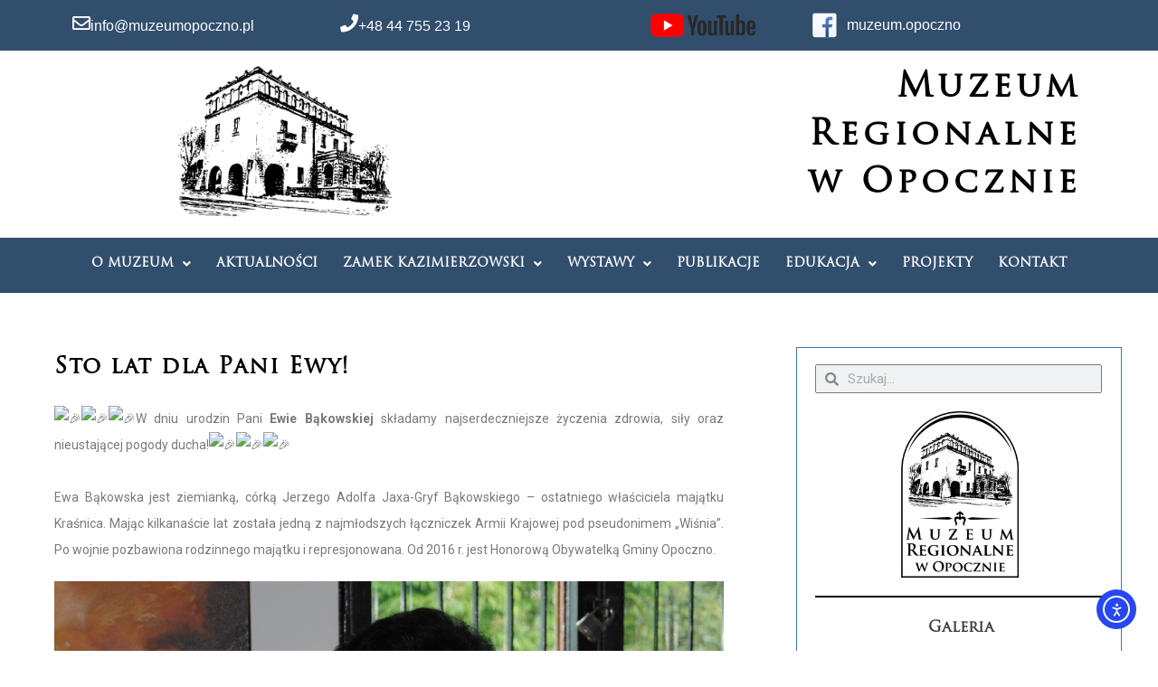

--- FILE ---
content_type: text/html; charset=UTF-8
request_url: http://www.muzeumopoczno.pl/sto-lat-dla-pani-ewy/
body_size: 28688
content:
<!DOCTYPE html>
<html lang="pl-PL">
<head>
<meta charset="UTF-8">
<link rel="profile" href="http://gmpg.org/xfn/11">
<link rel="pingback" href="http://www.muzeumopoczno.pl/xmlrpc.php">

<meta name="viewport" content="width=device-width, initial-scale=1" />
<title>Sto lat dla Pani Ewy! &#8211; Muzeum Regionalne w Opocznie</title>
<meta name='robots' content='max-image-preview:large' />
	<style>img:is([sizes="auto" i], [sizes^="auto," i]) { contain-intrinsic-size: 3000px 1500px }</style>
	<link rel='dns-prefetch' href='//cdn.elementor.com' />
<link rel='dns-prefetch' href='//www.googletagmanager.com' />
<link rel='dns-prefetch' href='//fonts.googleapis.com' />
<link rel="alternate" type="application/rss+xml" title="Muzeum Regionalne w Opocznie &raquo; Kanał z wpisami" href="https://www.muzeumopoczno.pl/feed/" />
<link rel="alternate" type="application/rss+xml" title="Muzeum Regionalne w Opocznie &raquo; Kanał z komentarzami" href="https://www.muzeumopoczno.pl/comments/feed/" />
<script type="text/javascript">
/* <![CDATA[ */
window._wpemojiSettings = {"baseUrl":"https:\/\/s.w.org\/images\/core\/emoji\/16.0.1\/72x72\/","ext":".png","svgUrl":"https:\/\/s.w.org\/images\/core\/emoji\/16.0.1\/svg\/","svgExt":".svg","source":{"concatemoji":"http:\/\/www.muzeumopoczno.pl\/wp-includes\/js\/wp-emoji-release.min.js?ver=6.8.3"}};
/*! This file is auto-generated */
!function(s,n){var o,i,e;function c(e){try{var t={supportTests:e,timestamp:(new Date).valueOf()};sessionStorage.setItem(o,JSON.stringify(t))}catch(e){}}function p(e,t,n){e.clearRect(0,0,e.canvas.width,e.canvas.height),e.fillText(t,0,0);var t=new Uint32Array(e.getImageData(0,0,e.canvas.width,e.canvas.height).data),a=(e.clearRect(0,0,e.canvas.width,e.canvas.height),e.fillText(n,0,0),new Uint32Array(e.getImageData(0,0,e.canvas.width,e.canvas.height).data));return t.every(function(e,t){return e===a[t]})}function u(e,t){e.clearRect(0,0,e.canvas.width,e.canvas.height),e.fillText(t,0,0);for(var n=e.getImageData(16,16,1,1),a=0;a<n.data.length;a++)if(0!==n.data[a])return!1;return!0}function f(e,t,n,a){switch(t){case"flag":return n(e,"\ud83c\udff3\ufe0f\u200d\u26a7\ufe0f","\ud83c\udff3\ufe0f\u200b\u26a7\ufe0f")?!1:!n(e,"\ud83c\udde8\ud83c\uddf6","\ud83c\udde8\u200b\ud83c\uddf6")&&!n(e,"\ud83c\udff4\udb40\udc67\udb40\udc62\udb40\udc65\udb40\udc6e\udb40\udc67\udb40\udc7f","\ud83c\udff4\u200b\udb40\udc67\u200b\udb40\udc62\u200b\udb40\udc65\u200b\udb40\udc6e\u200b\udb40\udc67\u200b\udb40\udc7f");case"emoji":return!a(e,"\ud83e\udedf")}return!1}function g(e,t,n,a){var r="undefined"!=typeof WorkerGlobalScope&&self instanceof WorkerGlobalScope?new OffscreenCanvas(300,150):s.createElement("canvas"),o=r.getContext("2d",{willReadFrequently:!0}),i=(o.textBaseline="top",o.font="600 32px Arial",{});return e.forEach(function(e){i[e]=t(o,e,n,a)}),i}function t(e){var t=s.createElement("script");t.src=e,t.defer=!0,s.head.appendChild(t)}"undefined"!=typeof Promise&&(o="wpEmojiSettingsSupports",i=["flag","emoji"],n.supports={everything:!0,everythingExceptFlag:!0},e=new Promise(function(e){s.addEventListener("DOMContentLoaded",e,{once:!0})}),new Promise(function(t){var n=function(){try{var e=JSON.parse(sessionStorage.getItem(o));if("object"==typeof e&&"number"==typeof e.timestamp&&(new Date).valueOf()<e.timestamp+604800&&"object"==typeof e.supportTests)return e.supportTests}catch(e){}return null}();if(!n){if("undefined"!=typeof Worker&&"undefined"!=typeof OffscreenCanvas&&"undefined"!=typeof URL&&URL.createObjectURL&&"undefined"!=typeof Blob)try{var e="postMessage("+g.toString()+"("+[JSON.stringify(i),f.toString(),p.toString(),u.toString()].join(",")+"));",a=new Blob([e],{type:"text/javascript"}),r=new Worker(URL.createObjectURL(a),{name:"wpTestEmojiSupports"});return void(r.onmessage=function(e){c(n=e.data),r.terminate(),t(n)})}catch(e){}c(n=g(i,f,p,u))}t(n)}).then(function(e){for(var t in e)n.supports[t]=e[t],n.supports.everything=n.supports.everything&&n.supports[t],"flag"!==t&&(n.supports.everythingExceptFlag=n.supports.everythingExceptFlag&&n.supports[t]);n.supports.everythingExceptFlag=n.supports.everythingExceptFlag&&!n.supports.flag,n.DOMReady=!1,n.readyCallback=function(){n.DOMReady=!0}}).then(function(){return e}).then(function(){var e;n.supports.everything||(n.readyCallback(),(e=n.source||{}).concatemoji?t(e.concatemoji):e.wpemoji&&e.twemoji&&(t(e.twemoji),t(e.wpemoji)))}))}((window,document),window._wpemojiSettings);
/* ]]> */
</script>
<style id='wp-emoji-styles-inline-css' type='text/css'>

	img.wp-smiley, img.emoji {
		display: inline !important;
		border: none !important;
		box-shadow: none !important;
		height: 1em !important;
		width: 1em !important;
		margin: 0 0.07em !important;
		vertical-align: -0.1em !important;
		background: none !important;
		padding: 0 !important;
	}
</style>
<style id='classic-theme-styles-inline-css' type='text/css'>
/*! This file is auto-generated */
.wp-block-button__link{color:#fff;background-color:#32373c;border-radius:9999px;box-shadow:none;text-decoration:none;padding:calc(.667em + 2px) calc(1.333em + 2px);font-size:1.125em}.wp-block-file__button{background:#32373c;color:#fff;text-decoration:none}
</style>
<style id='global-styles-inline-css' type='text/css'>
:root{--wp--preset--aspect-ratio--square: 1;--wp--preset--aspect-ratio--4-3: 4/3;--wp--preset--aspect-ratio--3-4: 3/4;--wp--preset--aspect-ratio--3-2: 3/2;--wp--preset--aspect-ratio--2-3: 2/3;--wp--preset--aspect-ratio--16-9: 16/9;--wp--preset--aspect-ratio--9-16: 9/16;--wp--preset--color--black: #000000;--wp--preset--color--cyan-bluish-gray: #abb8c3;--wp--preset--color--white: #ffffff;--wp--preset--color--pale-pink: #f78da7;--wp--preset--color--vivid-red: #cf2e2e;--wp--preset--color--luminous-vivid-orange: #ff6900;--wp--preset--color--luminous-vivid-amber: #fcb900;--wp--preset--color--light-green-cyan: #7bdcb5;--wp--preset--color--vivid-green-cyan: #00d084;--wp--preset--color--pale-cyan-blue: #8ed1fc;--wp--preset--color--vivid-cyan-blue: #0693e3;--wp--preset--color--vivid-purple: #9b51e0;--wp--preset--gradient--vivid-cyan-blue-to-vivid-purple: linear-gradient(135deg,rgba(6,147,227,1) 0%,rgb(155,81,224) 100%);--wp--preset--gradient--light-green-cyan-to-vivid-green-cyan: linear-gradient(135deg,rgb(122,220,180) 0%,rgb(0,208,130) 100%);--wp--preset--gradient--luminous-vivid-amber-to-luminous-vivid-orange: linear-gradient(135deg,rgba(252,185,0,1) 0%,rgba(255,105,0,1) 100%);--wp--preset--gradient--luminous-vivid-orange-to-vivid-red: linear-gradient(135deg,rgba(255,105,0,1) 0%,rgb(207,46,46) 100%);--wp--preset--gradient--very-light-gray-to-cyan-bluish-gray: linear-gradient(135deg,rgb(238,238,238) 0%,rgb(169,184,195) 100%);--wp--preset--gradient--cool-to-warm-spectrum: linear-gradient(135deg,rgb(74,234,220) 0%,rgb(151,120,209) 20%,rgb(207,42,186) 40%,rgb(238,44,130) 60%,rgb(251,105,98) 80%,rgb(254,248,76) 100%);--wp--preset--gradient--blush-light-purple: linear-gradient(135deg,rgb(255,206,236) 0%,rgb(152,150,240) 100%);--wp--preset--gradient--blush-bordeaux: linear-gradient(135deg,rgb(254,205,165) 0%,rgb(254,45,45) 50%,rgb(107,0,62) 100%);--wp--preset--gradient--luminous-dusk: linear-gradient(135deg,rgb(255,203,112) 0%,rgb(199,81,192) 50%,rgb(65,88,208) 100%);--wp--preset--gradient--pale-ocean: linear-gradient(135deg,rgb(255,245,203) 0%,rgb(182,227,212) 50%,rgb(51,167,181) 100%);--wp--preset--gradient--electric-grass: linear-gradient(135deg,rgb(202,248,128) 0%,rgb(113,206,126) 100%);--wp--preset--gradient--midnight: linear-gradient(135deg,rgb(2,3,129) 0%,rgb(40,116,252) 100%);--wp--preset--font-size--small: 13px;--wp--preset--font-size--medium: 20px;--wp--preset--font-size--large: 36px;--wp--preset--font-size--x-large: 42px;--wp--preset--spacing--20: 0.44rem;--wp--preset--spacing--30: 0.67rem;--wp--preset--spacing--40: 1rem;--wp--preset--spacing--50: 1.5rem;--wp--preset--spacing--60: 2.25rem;--wp--preset--spacing--70: 3.38rem;--wp--preset--spacing--80: 5.06rem;--wp--preset--shadow--natural: 6px 6px 9px rgba(0, 0, 0, 0.2);--wp--preset--shadow--deep: 12px 12px 50px rgba(0, 0, 0, 0.4);--wp--preset--shadow--sharp: 6px 6px 0px rgba(0, 0, 0, 0.2);--wp--preset--shadow--outlined: 6px 6px 0px -3px rgba(255, 255, 255, 1), 6px 6px rgba(0, 0, 0, 1);--wp--preset--shadow--crisp: 6px 6px 0px rgba(0, 0, 0, 1);}:where(.is-layout-flex){gap: 0.5em;}:where(.is-layout-grid){gap: 0.5em;}body .is-layout-flex{display: flex;}.is-layout-flex{flex-wrap: wrap;align-items: center;}.is-layout-flex > :is(*, div){margin: 0;}body .is-layout-grid{display: grid;}.is-layout-grid > :is(*, div){margin: 0;}:where(.wp-block-columns.is-layout-flex){gap: 2em;}:where(.wp-block-columns.is-layout-grid){gap: 2em;}:where(.wp-block-post-template.is-layout-flex){gap: 1.25em;}:where(.wp-block-post-template.is-layout-grid){gap: 1.25em;}.has-black-color{color: var(--wp--preset--color--black) !important;}.has-cyan-bluish-gray-color{color: var(--wp--preset--color--cyan-bluish-gray) !important;}.has-white-color{color: var(--wp--preset--color--white) !important;}.has-pale-pink-color{color: var(--wp--preset--color--pale-pink) !important;}.has-vivid-red-color{color: var(--wp--preset--color--vivid-red) !important;}.has-luminous-vivid-orange-color{color: var(--wp--preset--color--luminous-vivid-orange) !important;}.has-luminous-vivid-amber-color{color: var(--wp--preset--color--luminous-vivid-amber) !important;}.has-light-green-cyan-color{color: var(--wp--preset--color--light-green-cyan) !important;}.has-vivid-green-cyan-color{color: var(--wp--preset--color--vivid-green-cyan) !important;}.has-pale-cyan-blue-color{color: var(--wp--preset--color--pale-cyan-blue) !important;}.has-vivid-cyan-blue-color{color: var(--wp--preset--color--vivid-cyan-blue) !important;}.has-vivid-purple-color{color: var(--wp--preset--color--vivid-purple) !important;}.has-black-background-color{background-color: var(--wp--preset--color--black) !important;}.has-cyan-bluish-gray-background-color{background-color: var(--wp--preset--color--cyan-bluish-gray) !important;}.has-white-background-color{background-color: var(--wp--preset--color--white) !important;}.has-pale-pink-background-color{background-color: var(--wp--preset--color--pale-pink) !important;}.has-vivid-red-background-color{background-color: var(--wp--preset--color--vivid-red) !important;}.has-luminous-vivid-orange-background-color{background-color: var(--wp--preset--color--luminous-vivid-orange) !important;}.has-luminous-vivid-amber-background-color{background-color: var(--wp--preset--color--luminous-vivid-amber) !important;}.has-light-green-cyan-background-color{background-color: var(--wp--preset--color--light-green-cyan) !important;}.has-vivid-green-cyan-background-color{background-color: var(--wp--preset--color--vivid-green-cyan) !important;}.has-pale-cyan-blue-background-color{background-color: var(--wp--preset--color--pale-cyan-blue) !important;}.has-vivid-cyan-blue-background-color{background-color: var(--wp--preset--color--vivid-cyan-blue) !important;}.has-vivid-purple-background-color{background-color: var(--wp--preset--color--vivid-purple) !important;}.has-black-border-color{border-color: var(--wp--preset--color--black) !important;}.has-cyan-bluish-gray-border-color{border-color: var(--wp--preset--color--cyan-bluish-gray) !important;}.has-white-border-color{border-color: var(--wp--preset--color--white) !important;}.has-pale-pink-border-color{border-color: var(--wp--preset--color--pale-pink) !important;}.has-vivid-red-border-color{border-color: var(--wp--preset--color--vivid-red) !important;}.has-luminous-vivid-orange-border-color{border-color: var(--wp--preset--color--luminous-vivid-orange) !important;}.has-luminous-vivid-amber-border-color{border-color: var(--wp--preset--color--luminous-vivid-amber) !important;}.has-light-green-cyan-border-color{border-color: var(--wp--preset--color--light-green-cyan) !important;}.has-vivid-green-cyan-border-color{border-color: var(--wp--preset--color--vivid-green-cyan) !important;}.has-pale-cyan-blue-border-color{border-color: var(--wp--preset--color--pale-cyan-blue) !important;}.has-vivid-cyan-blue-border-color{border-color: var(--wp--preset--color--vivid-cyan-blue) !important;}.has-vivid-purple-border-color{border-color: var(--wp--preset--color--vivid-purple) !important;}.has-vivid-cyan-blue-to-vivid-purple-gradient-background{background: var(--wp--preset--gradient--vivid-cyan-blue-to-vivid-purple) !important;}.has-light-green-cyan-to-vivid-green-cyan-gradient-background{background: var(--wp--preset--gradient--light-green-cyan-to-vivid-green-cyan) !important;}.has-luminous-vivid-amber-to-luminous-vivid-orange-gradient-background{background: var(--wp--preset--gradient--luminous-vivid-amber-to-luminous-vivid-orange) !important;}.has-luminous-vivid-orange-to-vivid-red-gradient-background{background: var(--wp--preset--gradient--luminous-vivid-orange-to-vivid-red) !important;}.has-very-light-gray-to-cyan-bluish-gray-gradient-background{background: var(--wp--preset--gradient--very-light-gray-to-cyan-bluish-gray) !important;}.has-cool-to-warm-spectrum-gradient-background{background: var(--wp--preset--gradient--cool-to-warm-spectrum) !important;}.has-blush-light-purple-gradient-background{background: var(--wp--preset--gradient--blush-light-purple) !important;}.has-blush-bordeaux-gradient-background{background: var(--wp--preset--gradient--blush-bordeaux) !important;}.has-luminous-dusk-gradient-background{background: var(--wp--preset--gradient--luminous-dusk) !important;}.has-pale-ocean-gradient-background{background: var(--wp--preset--gradient--pale-ocean) !important;}.has-electric-grass-gradient-background{background: var(--wp--preset--gradient--electric-grass) !important;}.has-midnight-gradient-background{background: var(--wp--preset--gradient--midnight) !important;}.has-small-font-size{font-size: var(--wp--preset--font-size--small) !important;}.has-medium-font-size{font-size: var(--wp--preset--font-size--medium) !important;}.has-large-font-size{font-size: var(--wp--preset--font-size--large) !important;}.has-x-large-font-size{font-size: var(--wp--preset--font-size--x-large) !important;}
:where(.wp-block-post-template.is-layout-flex){gap: 1.25em;}:where(.wp-block-post-template.is-layout-grid){gap: 1.25em;}
:where(.wp-block-columns.is-layout-flex){gap: 2em;}:where(.wp-block-columns.is-layout-grid){gap: 2em;}
:root :where(.wp-block-pullquote){font-size: 1.5em;line-height: 1.6;}
</style>
<link rel='stylesheet' id='ea11y-widget-fonts-css' href='http://www.muzeumopoczno.pl/wp-content/plugins/pojo-accessibility/assets/build/fonts.css?ver=3.8.0' type='text/css' media='all' />
<link rel='stylesheet' id='ea11y-skip-link-css' href='http://www.muzeumopoczno.pl/wp-content/plugins/pojo-accessibility/assets/build/skip-link.css?ver=3.8.0' type='text/css' media='all' />
<link rel='stylesheet' id='font-awesome-css' href='http://www.muzeumopoczno.pl/wp-content/plugins/elementor/assets/lib/font-awesome/css/font-awesome.min.css?ver=4.7.0' type='text/css' media='all' />
<link rel='stylesheet' id='magnific-popup-css' href='http://www.muzeumopoczno.pl/wp-content/themes/kava/assets/lib/magnific-popup/magnific-popup.min.css?ver=1.1.0' type='text/css' media='all' />
<link rel='stylesheet' id='jquery-swiper-css' href='http://www.muzeumopoczno.pl/wp-content/themes/kava/assets/lib/swiper/swiper.min.css?ver=3.4.0' type='text/css' media='all' />
<link rel='stylesheet' id='kava-theme-style-css' href='http://www.muzeumopoczno.pl/wp-content/themes/kava/style.css?ver=1.2.4' type='text/css' media='all' />
<style id='kava-theme-style-inline-css' type='text/css'>
/* #Typography */body {font-style: normal;font-weight: 300;font-size: 14px;line-height: 1.6;font-family: Roboto, sans-serif;letter-spacing: 0px;text-align: left;color: #3b3d42;}h1,.h1-style {font-style: normal;font-weight: 400;font-size: 34px;line-height: 1.4;font-family: Roboto, sans-serif;letter-spacing: 0px;text-align: inherit;color: #3b3d42;}h2,.h2-style {font-style: normal;font-weight: 400;font-size: 24px;line-height: 1.4;font-family: Roboto, sans-serif;letter-spacing: 0px;text-align: inherit;color: #3b3d42;}h3,.h3-style {font-style: normal;font-weight: 400;font-size: 21px;line-height: 1.4;font-family: Roboto, sans-serif;letter-spacing: 0px;text-align: inherit;color: #3b3d42;}h4,.h4-style {font-style: normal;font-weight: 400;font-size: 20px;line-height: 1.5;font-family: Roboto, sans-serif;letter-spacing: 0px;text-align: inherit;color: #3b3d42;}h5,.h5-style {font-style: normal;font-weight: 300;font-size: 18px;line-height: 1.5;font-family: Roboto, sans-serif;letter-spacing: 0px;text-align: inherit;color: #3b3d42;}h6,.h6-style {font-style: normal;font-weight: 500;font-size: 14px;line-height: 1.5;font-family: Roboto, sans-serif;letter-spacing: 0px;text-align: inherit;color: #3b3d42;}@media (min-width: 1200px) {h1,.h1-style { font-size: 56px; }h2,.h2-style { font-size: 40px; }h3,.h3-style { font-size: 28px; }}a,h1 a:hover,h2 a:hover,h3 a:hover,h4 a:hover,h5 a:hover,h6 a:hover { color: #0088ff; }a:hover { color: #3b3d42; }blockquote {color: #0088ff;}/* #Header */.site-header__wrap {background-color: #ffffff;background-repeat: repeat;background-position: center top;background-attachment: scroll;;}/* ##Top Panel */.top-panel {color: #a1a2a4;background-color: #ffffff;}/* #Main Menu */.main-navigation {font-style: normal;font-weight: 400;font-size: 14px;line-height: 1.4;font-family: Roboto, sans-serif;letter-spacing: 0px;}.main-navigation a,.menu-item-has-children:before {color: #a1a2a4;}.main-navigation a:hover,.main-navigation .current_page_item>a,.main-navigation .current-menu-item>a,.main-navigation .current_page_ancestor>a,.main-navigation .current-menu-ancestor>a {color: #3b3d42;}/* #Mobile Menu */.mobile-menu-toggle-button {color: #ffffff;background-color: #0088ff;}/* #Social */.social-list a {color: #a1a2a4;}.social-list a:hover {color: #0088ff;}/* #Breadcrumbs */.breadcrumbs_item {font-style: normal;font-weight: 400;font-size: 11px;line-height: 1.5;font-family: Roboto, sans-serif;letter-spacing: 0px;}.breadcrumbs_item_sep,.breadcrumbs_item_link {color: #a1a2a4;}.breadcrumbs_item_link:hover {color: #0088ff;}/* #Post navigation */.post-navigation i {color: #a1a2a4;}.post-navigation .nav-links a:hover .post-title,.post-navigation .nav-links a:hover .nav-text {color: #0088ff;}.post-navigation .nav-links a:hover i {color: #3b3d42;}/* #Pagination */.pagination .page-numbers,.page-links > span,.page-links > a {color: #a1a2a4;}.pagination a.page-numbers:hover,.pagination .page-numbers.current,.page-links > a:hover,.page-links > span {color: #3b3d42;}.pagination .next,.pagination .prev {color: #0088ff;}.pagination .next:hover,.pagination .prev:hover {color: #3b3d42;}/* #Button Appearance Styles (regular scheme) */.btn,button,input[type='button'],input[type='reset'],input[type='submit'] {font-style: normal;font-weight: 900;font-size: 11px;line-height: 1;font-family: Roboto, sans-serif;letter-spacing: 1px;color: #ffffff;background-color: #0088ff;}.btn:hover,button:hover,input[type='button']:hover,input[type='reset']:hover,input[type='submit']:hover,input[type='reset']:hover {color: #ffffff;background-color: rgb(38,174,255);}.btn.invert-button {color: #ffffff;}.btn.invert-button:hover {color: #ffffff;border-color: #0088ff;background-color: #0088ff;}input,optgroup,select,textarea {font-size: 14px;}/* #Comment, Contact, Password Forms */.comment-form .submit,.wpcf7-submit,.post-password-form label + input {font-style: normal;font-weight: 900;font-size: 11px;line-height: 1;font-family: Roboto, sans-serif;letter-spacing: 1px;color: #ffffff;background-color: #0088ff;}.comment-form .submit:hover,.wpcf7-submit:hover,.post-password-form label + input:hover {color: #ffffff;background-color: rgb(38,174,255);}.comment-reply-title {font-style: normal;font-weight: 400;font-size: 20px;line-height: 1.5;font-family: Roboto, sans-serif;letter-spacing: 0px;color: #3b3d42;}/* Cookies consent */.comment-form-cookies-consent input[type='checkbox']:checked ~ label[for=wp-comment-cookies-consent]:before {color: #ffffff;border-color: #0088ff;background-color: #0088ff;}/* #Comment Reply Link */#cancel-comment-reply-link {color: #0088ff;}#cancel-comment-reply-link:hover {color: #3b3d42;}/* #Comment item */.comment-body .fn {font-style: normal;font-weight: 500;font-size: 14px;line-height: 1.5;font-family: Roboto, sans-serif;letter-spacing: 0px;color: #3b3d42;}.comment-date__time {color: #a1a2a4;}.comment-reply-link {font-style: normal;font-weight: 900;font-size: 11px;line-height: 1;font-family: Roboto, sans-serif;letter-spacing: 1px;}/* #Input Placeholders */::-webkit-input-placeholder { color: #a1a2a4; }::-moz-placeholder{ color: #a1a2a4; }:-moz-placeholder{ color: #a1a2a4; }:-ms-input-placeholder{ color: #a1a2a4; }/* #Entry Meta */.posted-on,.cat-links,.byline,.tags-links {color: #a1a2a4;}.comments-button {color: #a1a2a4;}.comments-button:hover {color: #ffffff;background-color: #0088ff;}.btn-style .post-categories a {color: #ffffff;background-color: #0088ff;}.btn-style .post-categories a:hover {color: #ffffff;background-color: rgb(38,174,255);}.sticky-label {color: #ffffff;background-color: #0088ff;}/* Posts List Item Invert */.invert-hover.has-post-thumbnail:hover,.invert-hover.has-post-thumbnail:hover .posted-on,.invert-hover.has-post-thumbnail:hover .cat-links,.invert-hover.has-post-thumbnail:hover .byline,.invert-hover.has-post-thumbnail:hover .tags-links,.invert-hover.has-post-thumbnail:hover .entry-meta,.invert-hover.has-post-thumbnail:hover a,.invert-hover.has-post-thumbnail:hover .btn-icon,.invert-item.has-post-thumbnail,.invert-item.has-post-thumbnail .posted-on,.invert-item.has-post-thumbnail .cat-links,.invert-item.has-post-thumbnail .byline,.invert-item.has-post-thumbnail .tags-links,.invert-item.has-post-thumbnail .entry-meta,.invert-item.has-post-thumbnail a,.invert-item.has-post-thumbnail .btn:hover,.invert-item.has-post-thumbnail .btn-style .post-categories a:hover,.invert,.invert .entry-title,.invert a,.invert .byline,.invert .posted-on,.invert .cat-links,.invert .tags-links {color: #ffffff;}.invert-hover.has-post-thumbnail:hover a:hover,.invert-hover.has-post-thumbnail:hover .btn-icon:hover,.invert-item.has-post-thumbnail a:hover,.invert a:hover {color: #0088ff;}.invert-hover.has-post-thumbnail .btn,.invert-item.has-post-thumbnail .comments-button,.posts-list--default.list-style-v10 .invert.default-item .comments-button{color: #ffffff;background-color: #0088ff;}.invert-hover.has-post-thumbnail .btn:hover,.invert-item.has-post-thumbnail .comments-button:hover,.posts-list--default.list-style-v10 .invert.default-item .comments-button:hover {color: #0088ff;background-color: #ffffff;}/* Default Posts List */.list-style-v8 .comments-link {color: #a1a2a4;}.list-style-v8 .comments-link:hover {color: #3b3d42;}/* Creative Posts List */.creative-item .entry-title a:hover {color: #0088ff;}.list-style-default .creative-item a,.creative-item .btn-icon {color: #a1a2a4;}.list-style-default .creative-item a:hover,.creative-item .btn-icon:hover {color: #0088ff;}.list-style-default .creative-item .btn,.list-style-default .creative-item .btn:hover,.list-style-default .creative-item .comments-button:hover {color: #ffffff;}.creative-item__title-first-letter {font-style: normal;font-weight: 400;font-family: Roboto, sans-serif;color: #3b3d42;}.posts-list--creative.list-style-v10 .creative-item:before {background-color: #0088ff;box-shadow: 0px 0px 0px 8px rgba(0,136,255,0.25);}.posts-list--creative.list-style-v10 .creative-item__post-date {font-style: normal;font-weight: 400;font-size: 20px;line-height: 1.5;font-family: Roboto, sans-serif;letter-spacing: 0px;color: #0088ff;}.posts-list--creative.list-style-v10 .creative-item__post-date a {color: #0088ff;}.posts-list--creative.list-style-v10 .creative-item__post-date a:hover {color: #3b3d42;}/* Creative Posts List style-v2 */.list-style-v2 .creative-item .entry-title,.list-style-v9 .creative-item .entry-title {font-style: normal;font-weight: 400;font-size: 20px;line-height: 1.5;font-family: Roboto, sans-serif;letter-spacing: 0px;}/* Image Post Format */.post_format-post-format-image .post-thumbnail__link:before {color: #ffffff;background-color: #0088ff;}/* Gallery Post Format */.post_format-post-format-gallery .swiper-button-prev,.post_format-post-format-gallery .swiper-button-next {color: #a1a2a4;}.post_format-post-format-gallery .swiper-button-prev:hover,.post_format-post-format-gallery .swiper-button-next:hover {color: #3b3d42;}/* Link Post Format */.post_format-post-format-quote .post-format-quote {color: #ffffff;background-color: #0088ff;}.post_format-post-format-quote .post-format-quote:before {color: #0088ff;background-color: #ffffff;}/* Post Author */.post-author__title a {color: #0088ff;}.post-author__title a:hover {color: #3b3d42;}.invert .post-author__title a {color: #ffffff;}.invert .post-author__title a:hover {color: #0088ff;}/* Single Post */.single-post blockquote {border-color: #0088ff;}.single-post:not(.post-template-single-layout-4):not(.post-template-single-layout-7) .tags-links a:hover {color: #ffffff;border-color: #0088ff;background-color: #0088ff;}.single-header-3 .post-author .byline,.single-header-4 .post-author .byline,.single-header-5 .post-author .byline {font-style: normal;font-weight: 400;font-size: 20px;line-height: 1.5;font-family: Roboto, sans-serif;letter-spacing: 0px;}.single-header-8,.single-header-10 .entry-header {background-color: #0088ff;}.single-header-8.invert a:hover,.single-header-10.invert a:hover {color: rgba(255,255,255,0.5);}.single-header-3 a.comments-button,.single-header-10 a.comments-button {border: 1px solid #ffffff;}.single-header-3 a.comments-button:hover,.single-header-10 a.comments-button:hover {color: #0088ff;background-color: #ffffff;}/* Page preloader */.page-preloader {border-top-color: #0088ff;border-right-color: #0088ff;}/* Logo */.site-logo__link,.site-logo__link:hover {color: #0088ff;}/* Page title */.page-title {font-style: normal;font-weight: 400;font-size: 24px;line-height: 1.4;font-family: Roboto, sans-serif;letter-spacing: 0px;color: #3b3d42;}@media (min-width: 1200px) {.page-title { font-size: 40px; }}/* Grid Posts List */.posts-list.list-style-v3 .comments-link {border-color: #0088ff;}.posts-list.list-style-v4 .comments-link {color: #a1a2a4;}.posts-list.list-style-v4 .posts-list__item.grid-item .grid-item-wrap .comments-link:hover {color: #ffffff;background-color: #0088ff;}/* Posts List Grid Item Invert */.grid-item-wrap.invert,.grid-item-wrap.invert .posted-on,.grid-item-wrap.invert .cat-links,.grid-item-wrap.invert .byline,.grid-item-wrap.invert .tags-links,.grid-item-wrap.invert .entry-meta,.grid-item-wrap.invert a,.grid-item-wrap.invert .btn-icon,.grid-item-wrap.invert .comments-button {color: #ffffff;}/* Posts List Grid-5 Item Invert */.list-style-v5 .grid-item-wrap.invert .posted-on,.list-style-v5 .grid-item-wrap.invert .cat-links,.list-style-v5 .grid-item-wrap.invert .byline,.list-style-v5 .grid-item-wrap.invert .tags-links,.list-style-v5 .grid-item-wrap.invert .posted-on a,.list-style-v5 .grid-item-wrap.invert .cat-links a,.list-style-v5 .grid-item-wrap.invert .tags-links a,.list-style-v5 .grid-item-wrap.invert .byline a,.list-style-v5 .grid-item-wrap.invert .comments-link,.list-style-v5 .grid-item-wrap.invert .entry-title a:hover {color: #0088ff;}.list-style-v5 .grid-item-wrap.invert .posted-on a:hover,.list-style-v5 .grid-item-wrap.invert .cat-links a:hover,.list-style-v5 .grid-item-wrap.invert .tags-links a:hover,.list-style-v5 .grid-item-wrap.invert .byline a:hover,.list-style-v5 .grid-item-wrap.invert .comments-link:hover {color: #ffffff;}/* Posts List Grid-6 Item Invert */.posts-list.list-style-v6 .posts-list__item.grid-item .grid-item-wrap .cat-links a,.posts-list.list-style-v7 .posts-list__item.grid-item .grid-item-wrap .cat-links a {color: #ffffff;background-color: #0088ff;}.posts-list.list-style-v6 .posts-list__item.grid-item .grid-item-wrap .cat-links a:hover,.posts-list.list-style-v7 .posts-list__item.grid-item .grid-item-wrap .cat-links a:hover {color: #ffffff;background-color: rgb(38,174,255);}.posts-list.list-style-v9 .posts-list__item.grid-item .grid-item-wrap .entry-header .entry-title {font-weight : 300;}/* Grid 7 */.list-style-v7 .grid-item-wrap.invert .posted-on a:hover,.list-style-v7 .grid-item-wrap.invert .cat-links a:hover,.list-style-v7 .grid-item-wrap.invert .tags-links a:hover,.list-style-v7 .grid-item-wrap.invert .byline a:hover,.list-style-v7 .grid-item-wrap.invert .comments-link:hover,.list-style-v7 .grid-item-wrap.invert .entry-title a:hover,.list-style-v6 .grid-item-wrap.invert .posted-on a:hover,.list-style-v6 .grid-item-wrap.invert .cat-links a:hover,.list-style-v6 .grid-item-wrap.invert .tags-links a:hover,.list-style-v6 .grid-item-wrap.invert .byline a:hover,.list-style-v6 .grid-item-wrap.invert .comments-link:hover,.list-style-v6 .grid-item-wrap.invert .entry-title a:hover {color: #0088ff;}.list-style-v7 .grid-item-wrap.invert .posted-on,.list-style-v7 .grid-item-wrap.invert .cat-links,.list-style-v7 .grid-item-wrap.invert .byline,.list-style-v7 .grid-item-wrap.invert .tags-links,.list-style-v7 .grid-item-wrap.invert .posted-on a,.list-style-v7 .grid-item-wrap.invert .cat-links a,.list-style-v7 .grid-item-wrap.invert .tags-links a,.list-style-v7 .grid-item-wrap.invert .byline a,.list-style-v7 .grid-item-wrap.invert .comments-link,.list-style-v7 .grid-item-wrap.invert .entry-title a,.list-style-v7 .grid-item-wrap.invert .entry-content p,.list-style-v6 .grid-item-wrap.invert .posted-on,.list-style-v6 .grid-item-wrap.invert .cat-links,.list-style-v6 .grid-item-wrap.invert .byline,.list-style-v6 .grid-item-wrap.invert .tags-links,.list-style-v6 .grid-item-wrap.invert .posted-on a,.list-style-v6 .grid-item-wrap.invert .cat-links a,.list-style-v6 .grid-item-wrap.invert .tags-links a,.list-style-v6 .grid-item-wrap.invert .byline a,.list-style-v6 .grid-item-wrap.invert .comments-link,.list-style-v6 .grid-item-wrap.invert .entry-title a,.list-style-v6 .grid-item-wrap.invert .entry-content p {color: #ffffff;}.posts-list.list-style-v7 .grid-item .grid-item-wrap .entry-footer .comments-link:hover,.posts-list.list-style-v6 .grid-item .grid-item-wrap .entry-footer .comments-link:hover,.posts-list.list-style-v6 .posts-list__item.grid-item .grid-item-wrap .btn:hover,.posts-list.list-style-v7 .posts-list__item.grid-item .grid-item-wrap .btn:hover {color: #0088ff;border-color: #0088ff;}.posts-list.list-style-v10 .grid-item-inner .space-between-content .comments-link {color: #a1a2a4;}.posts-list.list-style-v10 .grid-item-inner .space-between-content .comments-link:hover {color: #0088ff;}.posts-list.list-style-v10 .posts-list__item.justify-item .justify-item-inner .entry-title a {color: #3b3d42;}.posts-list.posts-list--vertical-justify.list-style-v10 .posts-list__item.justify-item .justify-item-inner .entry-title a:hover{color: #ffffff;background-color: #0088ff;}.posts-list.list-style-v5 .posts-list__item.justify-item .justify-item-inner.invert .cat-links a:hover,.posts-list.list-style-v8 .posts-list__item.justify-item .justify-item-inner.invert .cat-links a:hover {color: #ffffff;background-color: rgb(38,174,255);}.posts-list.list-style-v5 .posts-list__item.justify-item .justify-item-inner.invert .cat-links a,.posts-list.list-style-v8 .posts-list__item.justify-item .justify-item-inner.invert .cat-links a{color: #ffffff;background-color: #0088ff;}.list-style-v8 .justify-item-inner.invert .posted-on,.list-style-v8 .justify-item-inner.invert .cat-links,.list-style-v8 .justify-item-inner.invert .byline,.list-style-v8 .justify-item-inner.invert .tags-links,.list-style-v8 .justify-item-inner.invert .posted-on a,.list-style-v8 .justify-item-inner.invert .cat-links a,.list-style-v8 .justify-item-inner.invert .tags-links a,.list-style-v8 .justify-item-inner.invert .byline a,.list-style-v8 .justify-item-inner.invert .comments-link,.list-style-v8 .justify-item-inner.invert .entry-title a,.list-style-v8 .justify-item-inner.invert .entry-content p,.list-style-v5 .justify-item-inner.invert .posted-on,.list-style-v5 .justify-item-inner.invert .cat-links,.list-style-v5 .justify-item-inner.invert .byline,.list-style-v5 .justify-item-inner.invert .tags-links,.list-style-v5 .justify-item-inner.invert .posted-on a,.list-style-v5 .justify-item-inner.invert .cat-links a,.list-style-v5 .justify-item-inner.invert .tags-links a,.list-style-v5 .justify-item-inner.invert .byline a,.list-style-v5 .justify-item-inner.invert .comments-link,.list-style-v5 .justify-item-inner.invert .entry-title a,.list-style-v5 .justify-item-inner.invert .entry-content p,.list-style-v4 .justify-item-inner.invert .posted-on:hover,.list-style-v4 .justify-item-inner.invert .cat-links,.list-style-v4 .justify-item-inner.invert .byline,.list-style-v4 .justify-item-inner.invert .tags-links,.list-style-v4 .justify-item-inner.invert .posted-on a,.list-style-v4 .justify-item-inner.invert .cat-links a,.list-style-v4 .justify-item-inner.invert .tags-links a,.list-style-v4 .justify-item-inner.invert .byline a,.list-style-v4 .justify-item-inner.invert .comments-link,.list-style-v4 .justify-item-inner.invert .entry-title a,.list-style-v4 .justify-item-inner.invert .entry-content p {color: #ffffff;}.list-style-v8 .justify-item-inner.invert .posted-on a:hover,.list-style-v8 .justify-item-inner.invert .cat-links a:hover,.list-style-v8 .justify-item-inner.invert .tags-links a:hover,.list-style-v8 .justify-item-inner.invert .byline a:hover,.list-style-v8 .justify-item-inner.invert .comments-link:hover,.list-style-v8 .justify-item-inner.invert .entry-title a:hover,.list-style-v5 .justify-item-inner.invert .posted-on a:hover,.list-style-v5 .justify-item-inner.invert .cat-links a:hover,.list-style-v5 .justify-item-inner.invert .tags-links a:hover,.list-style-v5 .justify-item-inner.invert .byline a:hover,.list-style-v5 .justify-item-inner.invert .entry-title a:hover,.list-style-v4 .justify-item-inner.invert .posted-on a,.list-style-v4 .justify-item-inner.invert .cat-links a:hover,.list-style-v4 .justify-item-inner.invert .tags-links a:hover,.list-style-v4 .justify-item-inner.invert .byline a:hover,.list-style-v4 .justify-item-inner.invert .comments-link:hover,.list-style-v4 .justify-item-inner.invert .entry-title a:hover{color: #0088ff;}.posts-list.list-style-v5 .justify-item .justify-item-wrap .entry-footer .comments-link:hover {border-color: #0088ff;}.list-style-v4 .justify-item-inner.invert .btn:hover,.list-style-v6 .justify-item-wrap.invert .btn:hover,.list-style-v8 .justify-item-inner.invert .btn:hover {color: #ffffff;}.posts-list.posts-list--vertical-justify.list-style-v5 .posts-list__item.justify-item .justify-item-wrap .entry-footer .comments-link:hover,.posts-list.posts-list--vertical-justify.list-style-v5 .posts-list__item.justify-item .justify-item-wrap .entry-footer .btn:hover {color: #0088ff;border-color: #0088ff;}/* masonry Posts List */.posts-list.list-style-v3 .comments-link {border-color: #0088ff;}.posts-list.list-style-v4 .comments-link {color: #a1a2a4;}.posts-list.list-style-v4 .posts-list__item.masonry-item .masonry-item-wrap .comments-link:hover {color: #ffffff;background-color: #0088ff;}/* Posts List masonry Item Invert */.masonry-item-wrap.invert,.masonry-item-wrap.invert .posted-on,.masonry-item-wrap.invert .cat-links,.masonry-item-wrap.invert .byline,.masonry-item-wrap.invert .tags-links,.masonry-item-wrap.invert .entry-meta,.masonry-item-wrap.invert a,.masonry-item-wrap.invert .btn-icon,.masonry-item-wrap.invert .comments-button {color: #ffffff;}/* Posts List masonry-5 Item Invert */.list-style-v5 .masonry-item-wrap.invert .posted-on,.list-style-v5 .masonry-item-wrap.invert .cat-links,.list-style-v5 .masonry-item-wrap.invert .byline,.list-style-v5 .masonry-item-wrap.invert .tags-links,.list-style-v5 .masonry-item-wrap.invert .posted-on a,.list-style-v5 .masonry-item-wrap.invert .cat-links a,.list-style-v5 .masonry-item-wrap.invert .tags-links a,.list-style-v5 .masonry-item-wrap.invert .byline a,.list-style-v5 .masonry-item-wrap.invert .comments-link,.list-style-v5 .masonry-item-wrap.invert .entry-title a:hover {color: #0088ff;}.list-style-v5 .masonry-item-wrap.invert .posted-on a:hover,.list-style-v5 .masonry-item-wrap.invert .cat-links a:hover,.list-style-v5 .masonry-item-wrap.invert .tags-links a:hover,.list-style-v5 .masonry-item-wrap.invert .byline a:hover,.list-style-v5 .masonry-item-wrap.invert .comments-link:hover {color: #ffffff;}.posts-list.list-style-v10 .masonry-item-inner .space-between-content .comments-link {color: #a1a2a4;}.posts-list.list-style-v10 .masonry-item-inner .space-between-content .comments-link:hover {color: #0088ff;}.widget_recent_entries a,.widget_recent_comments a {font-style: normal;font-weight: 500;font-size: 14px;line-height: 1.5;font-family: Roboto, sans-serif;letter-spacing: 0px;color: #3b3d42;}.widget_recent_entries a:hover,.widget_recent_comments a:hover {color: #0088ff;}.widget_recent_entries .post-date,.widget_recent_comments .recentcomments {color: #a1a2a4;}.widget_recent_comments .comment-author-link a {color: #a1a2a4;}.widget_recent_comments .comment-author-link a:hover {color: #0088ff;}.widget_calendar th,.widget_calendar caption {color: #0088ff;}.widget_calendar tbody td a {color: #3b3d42;}.widget_calendar tbody td a:hover {color: #ffffff;background-color: #0088ff;}.widget_calendar tfoot td a {color: #a1a2a4;}.widget_calendar tfoot td a:hover {color: #3b3d42;}/* Preloader */.jet-smart-listing-wrap.jet-processing + div.jet-smart-listing-loading,div.wpcf7 .ajax-loader {border-top-color: #0088ff;border-right-color: #0088ff;}
</style>
<link rel='stylesheet' id='blog-layouts-module-css' href='http://www.muzeumopoczno.pl/wp-content/themes/kava/inc/modules/blog-layouts/assets/css/blog-layouts-module.css?ver=1.2.4' type='text/css' media='all' />
<link rel='stylesheet' id='cx-google-fonts-kava-css' href='//fonts.googleapis.com/css?family=Roboto%3A300%2C400%2C500%2C900%7CMontserrat%3A700&#038;subset=latin&#038;ver=6.8.3' type='text/css' media='all' />
<link rel='stylesheet' id='jet-menu-public-styles-css' href='http://www.muzeumopoczno.pl/wp-content/plugins/jet-menu/assets/public/css/public.css?ver=2.4.9.1' type='text/css' media='all' />
<link rel='stylesheet' id='kava-extra-nucleo-outline-css' href='http://www.muzeumopoczno.pl/wp-content/plugins/kava-extra/assets/fonts/nucleo-outline-icon-font/nucleo-outline.css?ver=1.0.0' type='text/css' media='all' />
<link rel='stylesheet' id='elementor-frontend-css' href='http://www.muzeumopoczno.pl/wp-content/plugins/elementor/assets/css/frontend.min.css?ver=3.32.4' type='text/css' media='all' />
<style id='elementor-frontend-inline-css' type='text/css'>
.elementor-kit-4257{--e-global-color-primary:#6EC1E4;--e-global-color-secondary:#54595F;--e-global-color-text:#7A7A7A;--e-global-color-accent:#61CE70;--e-global-typography-primary-font-family:"Roboto";--e-global-typography-primary-font-weight:600;--e-global-typography-secondary-font-family:"Roboto Slab";--e-global-typography-secondary-font-weight:400;--e-global-typography-text-font-family:"Roboto";--e-global-typography-text-font-weight:400;--e-global-typography-accent-font-family:"Roboto";--e-global-typography-accent-font-weight:500;}.elementor-kit-4257 e-page-transition{background-color:#FFBC7D;}.elementor-section.elementor-section-boxed > .elementor-container{max-width:1140px;}.e-con{--container-max-width:1140px;}.elementor-widget:not(:last-child){margin-block-end:20px;}.elementor-element{--widgets-spacing:20px 20px;--widgets-spacing-row:20px;--widgets-spacing-column:20px;}{}h1.entry-title{display:var(--page-title-display);}@media(max-width:1024px){.elementor-section.elementor-section-boxed > .elementor-container{max-width:1024px;}.e-con{--container-max-width:1024px;}}@media(max-width:767px){.elementor-section.elementor-section-boxed > .elementor-container{max-width:767px;}.e-con{--container-max-width:767px;}}
.elementor-5125 .elementor-element.elementor-element-36bd083 .elementor-repeater-item-8c19900.jet-parallax-section__layout .jet-parallax-section__image{background-size:auto;}.elementor-widget-text-editor{font-family:var( --e-global-typography-text-font-family ), Sans-serif;font-weight:var( --e-global-typography-text-font-weight );color:var( --e-global-color-text );}.elementor-widget-text-editor.elementor-drop-cap-view-stacked .elementor-drop-cap{background-color:var( --e-global-color-primary );}.elementor-widget-text-editor.elementor-drop-cap-view-framed .elementor-drop-cap, .elementor-widget-text-editor.elementor-drop-cap-view-default .elementor-drop-cap{color:var( --e-global-color-primary );border-color:var( --e-global-color-primary );}.elementor-widget-image .widget-image-caption{color:var( --e-global-color-text );font-family:var( --e-global-typography-text-font-family ), Sans-serif;font-weight:var( --e-global-typography-text-font-weight );}
.elementor-869 .elementor-element.elementor-element-39c2fc34 > .elementor-container > .elementor-column > .elementor-widget-wrap{align-content:center;align-items:center;}.elementor-869 .elementor-element.elementor-element-39c2fc34 .elementor-repeater-item-fc5fb98.jet-parallax-section__layout .jet-parallax-section__image{background-size:auto;}.elementor-widget-icon-box.elementor-view-stacked .elementor-icon{background-color:var( --e-global-color-primary );}.elementor-widget-icon-box.elementor-view-framed .elementor-icon, .elementor-widget-icon-box.elementor-view-default .elementor-icon{fill:var( --e-global-color-primary );color:var( --e-global-color-primary );border-color:var( --e-global-color-primary );}.elementor-widget-icon-box .elementor-icon-box-title, .elementor-widget-icon-box .elementor-icon-box-title a{font-family:var( --e-global-typography-primary-font-family ), Sans-serif;font-weight:var( --e-global-typography-primary-font-weight );}.elementor-widget-icon-box .elementor-icon-box-title{color:var( --e-global-color-primary );}.elementor-widget-icon-box:has(:hover) .elementor-icon-box-title,
					 .elementor-widget-icon-box:has(:focus) .elementor-icon-box-title{color:var( --e-global-color-primary );}.elementor-widget-icon-box .elementor-icon-box-description{font-family:var( --e-global-typography-text-font-family ), Sans-serif;font-weight:var( --e-global-typography-text-font-weight );color:var( --e-global-color-text );}.elementor-869 .elementor-element.elementor-element-6e290cb7 > .elementor-widget-container{margin:0px 0px 0px 0px;padding:0px 0px 0px 0px;}.elementor-869 .elementor-element.elementor-element-6e290cb7 .elementor-icon-box-wrapper{align-items:start;}.elementor-869 .elementor-element.elementor-element-6e290cb7{--icon-box-icon-margin:15px;}.elementor-869 .elementor-element.elementor-element-6e290cb7 .elementor-icon-box-title{margin-block-end:5px;color:#ffffff;}.elementor-869 .elementor-element.elementor-element-6e290cb7.elementor-view-stacked .elementor-icon{background-color:#ffffff;}.elementor-869 .elementor-element.elementor-element-6e290cb7.elementor-view-framed .elementor-icon, .elementor-869 .elementor-element.elementor-element-6e290cb7.elementor-view-default .elementor-icon{fill:#ffffff;color:#ffffff;border-color:#ffffff;}.elementor-869 .elementor-element.elementor-element-6e290cb7 .elementor-icon{font-size:20px;}.elementor-869 .elementor-element.elementor-element-6e290cb7 .elementor-icon-box-title, .elementor-869 .elementor-element.elementor-element-6e290cb7 .elementor-icon-box-title a{font-family:"Montserrat", Sans-serif;font-size:16px;font-weight:400;}.elementor-869 .elementor-element.elementor-element-64032290 .elementor-icon-box-wrapper{align-items:start;}.elementor-869 .elementor-element.elementor-element-64032290{--icon-box-icon-margin:15px;}.elementor-869 .elementor-element.elementor-element-64032290 .elementor-icon-box-title{margin-block-end:5px;color:#ffffff;}.elementor-869 .elementor-element.elementor-element-64032290.elementor-view-stacked .elementor-icon{background-color:#ffffff;}.elementor-869 .elementor-element.elementor-element-64032290.elementor-view-framed .elementor-icon, .elementor-869 .elementor-element.elementor-element-64032290.elementor-view-default .elementor-icon{fill:#ffffff;color:#ffffff;border-color:#ffffff;}.elementor-869 .elementor-element.elementor-element-64032290 .elementor-icon{font-size:20px;}.elementor-869 .elementor-element.elementor-element-64032290 .elementor-icon-box-title, .elementor-869 .elementor-element.elementor-element-64032290 .elementor-icon-box-title a{font-family:"Montserrat", Sans-serif;font-size:16px;font-weight:400;}.elementor-869 .elementor-element.elementor-element-752108e > .elementor-element-populated{margin:0px 0px 0px 0px;--e-column-margin-right:0px;--e-column-margin-left:0px;}.elementor-widget-image .widget-image-caption{color:var( --e-global-color-text );font-family:var( --e-global-typography-text-font-family ), Sans-serif;font-weight:var( --e-global-typography-text-font-weight );}.elementor-869 .elementor-element.elementor-element-d063ffd > .elementor-widget-container{margin:0px 0px 0px 0px;padding:0px 0px 0px 0px;}.elementor-869 .elementor-element.elementor-element-d063ffd{text-align:right;}.elementor-869 .elementor-element.elementor-element-d063ffd img{max-width:44%;}.elementor-869 .elementor-element.elementor-element-6525fd78 > .elementor-element-populated{margin:0px 0px 0px 0px;--e-column-margin-right:0px;--e-column-margin-left:0px;padding:0px 0px 0px 0px;}.elementor-869 .elementor-element.elementor-element-128c429b > .elementor-widget-container{padding:0px 10px 0px 0px;}.elementor-869 .elementor-element.elementor-element-128c429b{text-align:right;}.elementor-869 .elementor-element.elementor-element-128c429b img{width:64%;max-width:36%;}.elementor-869 .elementor-element.elementor-element-28f8aa4e > .elementor-element-populated{padding:0px 0px 0px 0px;}.elementor-widget-text-editor{font-family:var( --e-global-typography-text-font-family ), Sans-serif;font-weight:var( --e-global-typography-text-font-weight );color:var( --e-global-color-text );}.elementor-widget-text-editor.elementor-drop-cap-view-stacked .elementor-drop-cap{background-color:var( --e-global-color-primary );}.elementor-widget-text-editor.elementor-drop-cap-view-framed .elementor-drop-cap, .elementor-widget-text-editor.elementor-drop-cap-view-default .elementor-drop-cap{color:var( --e-global-color-primary );border-color:var( --e-global-color-primary );}.elementor-869 .elementor-element.elementor-element-749ae069 > .elementor-widget-container{margin:15px 0px 0px 0px;}.elementor-869 .elementor-element.elementor-element-749ae069{font-family:"Montserrat", Sans-serif;font-size:16px;font-weight:400;color:#ffffff;}.elementor-869 .elementor-element.elementor-element-39c2fc34:not(.elementor-motion-effects-element-type-background), .elementor-869 .elementor-element.elementor-element-39c2fc34 > .elementor-motion-effects-container > .elementor-motion-effects-layer{background-color:#314e6d;}.elementor-869 .elementor-element.elementor-element-39c2fc34{transition:background 0.3s, border 0.3s, border-radius 0.3s, box-shadow 0.3s;}.elementor-869 .elementor-element.elementor-element-39c2fc34 > .elementor-background-overlay{transition:background 0.3s, border-radius 0.3s, opacity 0.3s;}.elementor-869 .elementor-element.elementor-element-1e56a1aa > .elementor-container > .elementor-column > .elementor-widget-wrap{align-content:center;align-items:center;}.elementor-869 .elementor-element.elementor-element-1e56a1aa .elementor-repeater-item-ac89ac0.jet-parallax-section__layout .jet-parallax-section__image{background-size:auto;}.elementor-bc-flex-widget .elementor-869 .elementor-element.elementor-element-1b7124f3.elementor-column .elementor-widget-wrap{align-items:center;}.elementor-869 .elementor-element.elementor-element-1b7124f3.elementor-column.elementor-element[data-element_type="column"] > .elementor-widget-wrap.elementor-element-populated{align-content:center;align-items:center;}.elementor-869 .elementor-element.elementor-element-87e56ca{text-align:center;}.elementor-869 .elementor-element.elementor-element-87e56ca img{width:100%;max-width:82%;}.elementor-bc-flex-widget .elementor-869 .elementor-element.elementor-element-c901f37.elementor-column .elementor-widget-wrap{align-items:center;}.elementor-869 .elementor-element.elementor-element-c901f37.elementor-column.elementor-element[data-element_type="column"] > .elementor-widget-wrap.elementor-element-populated{align-content:center;align-items:center;}.elementor-869 .elementor-element.elementor-element-c901f37 > .elementor-element-populated{padding:0px 0px 0px 0px;}.elementor-869 .elementor-element.elementor-element-5b85c89 > .elementor-widget-container{margin:0px 0px -20px 0px;padding:15px 15px 15px 15px;}.elementor-869 .elementor-element.elementor-element-5b85c89{text-align:right;font-family:"trajan", Sans-serif;font-size:38px;font-weight:bold;line-height:1.4em;letter-spacing:5px;color:#000000;}.elementor-869 .elementor-element.elementor-element-1e56a1aa:not(.elementor-motion-effects-element-type-background), .elementor-869 .elementor-element.elementor-element-1e56a1aa > .elementor-motion-effects-container > .elementor-motion-effects-layer{background-color:#ffffff;}.elementor-869 .elementor-element.elementor-element-1e56a1aa > .elementor-background-overlay{background-image:url("https://www.muzeumopoczno.pl/wp-content/uploads/2018/12/head1.jpg");background-position:center center;background-repeat:no-repeat;background-size:cover;opacity:0.08;transition:background 0.3s, border-radius 0.3s, opacity 0.3s;}.elementor-869 .elementor-element.elementor-element-1e56a1aa{transition:background 0.3s, border 0.3s, border-radius 0.3s, box-shadow 0.3s;}.elementor-869 .elementor-element.elementor-element-7bdebeb6 .elementor-repeater-item-279f0e1.jet-parallax-section__layout .jet-parallax-section__image{background-size:auto;}.elementor-869 .elementor-element.elementor-element-24852dfb:not(.elementor-motion-effects-element-type-background) > .elementor-widget-wrap, .elementor-869 .elementor-element.elementor-element-24852dfb > .elementor-widget-wrap > .elementor-motion-effects-container > .elementor-motion-effects-layer{background-color:#314e6d;}.elementor-bc-flex-widget .elementor-869 .elementor-element.elementor-element-24852dfb.elementor-column .elementor-widget-wrap{align-items:center;}.elementor-869 .elementor-element.elementor-element-24852dfb.elementor-column.elementor-element[data-element_type="column"] > .elementor-widget-wrap.elementor-element-populated{align-content:center;align-items:center;}.elementor-869 .elementor-element.elementor-element-24852dfb > .elementor-element-populated{transition:background 0.3s, border 0.3s, border-radius 0.3s, box-shadow 0.3s;margin:0px 0px 0px 0px;--e-column-margin-right:0px;--e-column-margin-left:0px;padding:0px 0px 0px 0px;}.elementor-869 .elementor-element.elementor-element-24852dfb > .elementor-element-populated > .elementor-background-overlay{transition:background 0.3s, border-radius 0.3s, opacity 0.3s;}.elementor-869 .elementor-element.elementor-element-81fbaca .jet-nav--horizontal{justify-content:center;text-align:center;}.elementor-869 .elementor-element.elementor-element-81fbaca .jet-nav--vertical .menu-item-link-top{justify-content:center;text-align:center;}.elementor-869 .elementor-element.elementor-element-81fbaca .jet-nav--vertical-sub-bottom .menu-item-link-sub{justify-content:center;text-align:center;}.elementor-869 .elementor-element.elementor-element-81fbaca .jet-mobile-menu.jet-mobile-menu-trigger-active .menu-item-link{justify-content:center;text-align:center;}.elementor-869 .elementor-element.elementor-element-81fbaca > .elementor-widget-container{margin:0px 0px 0px 0px;padding:0px 0px 0px 0px;}body:not(.rtl) .elementor-869 .elementor-element.elementor-element-81fbaca .jet-nav--horizontal .jet-nav__sub{text-align:left;}body.rtl .elementor-869 .elementor-element.elementor-element-81fbaca .jet-nav--horizontal .jet-nav__sub{text-align:right;}.elementor-869 .elementor-element.elementor-element-81fbaca .menu-item-link-top{background-color:#314e6d;color:#ffffff;padding:20px 14px 20px 14px;border-style:solid;border-width:0px 0px 3px 0px;border-color:rgba(0,136,255,0);}.elementor-869 .elementor-element.elementor-element-81fbaca .menu-item-link-top .jet-nav-link-text{font-family:"trajan", Sans-serif;font-size:14px;font-weight:bold;text-transform:uppercase;font-style:normal;text-decoration:none;line-height:1.357em;letter-spacing:0px;}.elementor-869 .elementor-element.elementor-element-81fbaca .menu-item:hover > .menu-item-link-top{background-color:#4476a9;}.elementor-869 .elementor-element.elementor-element-81fbaca .menu-item.current-menu-item .menu-item-link-top{background-color:#4476a9;}.elementor-869 .elementor-element.elementor-element-81fbaca .jet-nav > .jet-nav__item{margin:0px 0px 0px 0px;}.elementor-869 .elementor-element.elementor-element-81fbaca .jet-nav__sub{background-color:#314e6d;border-radius:0px 0px 0px 0px;box-shadow:0px 0px 10px 0px rgba(0,0,0,0.5);padding:0px 0px 0px 0px;}.elementor-869 .elementor-element.elementor-element-81fbaca .jet-nav__sub > .menu-item:first-child > .menu-item-link{border-radius:0px 0px 0 0;}.elementor-869 .elementor-element.elementor-element-81fbaca .jet-nav__sub > .menu-item:last-child > .menu-item-link{border-radius:0 0 0px 0px;}.elementor-869 .elementor-element.elementor-element-81fbaca .jet-nav--horizontal .jet-nav-depth-0{margin-top:0px;}.elementor-869 .elementor-element.elementor-element-81fbaca .jet-nav--vertical-sub-left-side .jet-nav-depth-0{margin-right:0px;}.elementor-869 .elementor-element.elementor-element-81fbaca .jet-nav--vertical-sub-right-side .jet-nav-depth-0{margin-left:0px;}.elementor-869 .elementor-element.elementor-element-81fbaca .jet-nav-depth-0 .jet-nav__sub{margin-left:0px;}.elementor-869 .elementor-element.elementor-element-81fbaca .jet-nav--vertical-sub-left-side .jet-nav-depth-0 .jet-nav__sub{margin-right:0px;margin-left:0;}.elementor-869 .elementor-element.elementor-element-81fbaca .menu-item-link-sub .jet-nav-link-text{font-family:"trajan", Sans-serif;}.elementor-869 .elementor-element.elementor-element-81fbaca .menu-item-link-sub{color:#ffffff;}.elementor-869 .elementor-element.elementor-element-81fbaca .menu-item:hover > .menu-item-link-sub{background-color:#4476a9;}.elementor-869 .elementor-element.elementor-element-81fbaca .jet-nav__mobile-trigger{color:#ffffff;width:50px;height:20px;font-size:17px;}.elementor-869 .elementor-element.elementor-element-7bdebeb6:not(.elementor-motion-effects-element-type-background), .elementor-869 .elementor-element.elementor-element-7bdebeb6 > .elementor-motion-effects-container > .elementor-motion-effects-layer{background-color:#314e6d;}.elementor-869 .elementor-element.elementor-element-7bdebeb6{box-shadow:0px 9px 20px -2px rgba(0,0,0,0.1);transition:background 0.3s, border 0.3s, border-radius 0.3s, box-shadow 0.3s;}.elementor-869 .elementor-element.elementor-element-7bdebeb6 > .elementor-background-overlay{transition:background 0.3s, border-radius 0.3s, opacity 0.3s;}.elementor-theme-builder-content-area{height:400px;}.elementor-location-header:before, .elementor-location-footer:before{content:"";display:table;clear:both;}@media(min-width:768px){.elementor-869 .elementor-element.elementor-element-2d8792d4{width:26%;}.elementor-869 .elementor-element.elementor-element-2bd287c4{width:17%;}.elementor-869 .elementor-element.elementor-element-752108e{width:25%;}.elementor-869 .elementor-element.elementor-element-6525fd78{width:8%;}.elementor-869 .elementor-element.elementor-element-28f8aa4e{width:24%;}.elementor-869 .elementor-element.elementor-element-1b7124f3{width:43%;}.elementor-869 .elementor-element.elementor-element-c901f37{width:58.345%;}.elementor-869 .elementor-element.elementor-element-24852dfb{width:100%;}}@media(max-width:1024px) and (min-width:768px){.elementor-869 .elementor-element.elementor-element-2d8792d4{width:33%;}.elementor-869 .elementor-element.elementor-element-2bd287c4{width:23%;}.elementor-869 .elementor-element.elementor-element-752108e{width:18%;}.elementor-869 .elementor-element.elementor-element-6525fd78{width:5%;}.elementor-869 .elementor-element.elementor-element-28f8aa4e{width:20%;}.elementor-869 .elementor-element.elementor-element-1b7124f3{width:50%;}.elementor-869 .elementor-element.elementor-element-c901f37{width:50%;}.elementor-869 .elementor-element.elementor-element-24852dfb{width:100%;}}@media(max-width:1024px){.elementor-869 .elementor-element.elementor-element-2d8792d4 > .elementor-element-populated{margin:0px 0px 0px 0px;--e-column-margin-right:0px;--e-column-margin-left:0px;padding:5px 10px 5px 10px;}.elementor-869 .elementor-element.elementor-element-6e290cb7 .elementor-icon-box-wrapper{text-align:left;}.elementor-869 .elementor-element.elementor-element-6e290cb7 .elementor-icon-box-title, .elementor-869 .elementor-element.elementor-element-6e290cb7 .elementor-icon-box-title a{font-size:14px;}.elementor-869 .elementor-element.elementor-element-2bd287c4 > .elementor-element-populated{margin:0px 0px 0px 0px;--e-column-margin-right:0px;--e-column-margin-left:0px;padding:5px 10px 5px 10px;}.elementor-869 .elementor-element.elementor-element-64032290 .elementor-icon{font-size:18px;}.elementor-869 .elementor-element.elementor-element-64032290 .elementor-icon-box-title, .elementor-869 .elementor-element.elementor-element-64032290 .elementor-icon-box-title a{font-size:14px;}.elementor-869 .elementor-element.elementor-element-752108e > .elementor-element-populated{padding:5px 10px 5px 10px;}.elementor-869 .elementor-element.elementor-element-d063ffd img{max-width:100%;}.elementor-869 .elementor-element.elementor-element-6525fd78 > .elementor-element-populated{margin:0px 0px 0px 0px;--e-column-margin-right:0px;--e-column-margin-left:0px;padding:5px 0px 5px 10px;}.elementor-869 .elementor-element.elementor-element-128c429b{text-align:center;}.elementor-869 .elementor-element.elementor-element-128c429b img{width:100%;max-width:100%;}.elementor-869 .elementor-element.elementor-element-28f8aa4e > .elementor-element-populated{margin:0px 0px 0px 0px;--e-column-margin-right:0px;--e-column-margin-left:0px;padding:5px 0px 5px 0px;}.elementor-869 .elementor-element.elementor-element-39c2fc34{margin-top:0px;margin-bottom:0px;padding:0px 0px 0px 0px;}.elementor-869 .elementor-element.elementor-element-87e56ca img{width:39%;}.elementor-869 .elementor-element.elementor-element-5b85c89 > .elementor-widget-container{margin:10px 10px 0px 0px;padding:0px 0px 0px 0px;}.elementor-869 .elementor-element.elementor-element-5b85c89{font-size:20px;}.elementor-869 .elementor-element.elementor-element-24852dfb > .elementor-element-populated{margin:0px 0px 0px 0px;--e-column-margin-right:0px;--e-column-margin-left:0px;padding:0px 0px 0px 0px;}.elementor-869 .elementor-element.elementor-element-81fbaca .menu-item-link-top .jet-nav-link-text{font-size:10px;}.elementor-869 .elementor-element.elementor-element-81fbaca .menu-item-link-top{padding:10px 6px 10px 6px;}.elementor-869 .elementor-element.elementor-element-81fbaca .jet-nav > .jet-nav__item{margin:0px 0px 0px 0px;}.elementor-869 .elementor-element.elementor-element-81fbaca .jet-nav--horizontal .jet-nav-depth-0{margin-top:0px;}.elementor-869 .elementor-element.elementor-element-81fbaca .jet-nav--vertical-sub-left-side .jet-nav-depth-0{margin-right:0px;}.elementor-869 .elementor-element.elementor-element-81fbaca .jet-nav--vertical-sub-right-side .jet-nav-depth-0{margin-left:0px;}.elementor-869 .elementor-element.elementor-element-81fbaca .jet-nav-depth-0 .jet-nav__sub{margin-left:0px;}.elementor-869 .elementor-element.elementor-element-81fbaca .jet-nav--vertical-sub-left-side .jet-nav-depth-0 .jet-nav__sub{margin-right:0px;margin-left:0;}}@media(max-width:767px){.elementor-869 .elementor-element.elementor-element-2d8792d4 > .elementor-element-populated{padding:0px 0px 0px 0px;}.elementor-869 .elementor-element.elementor-element-6e290cb7 .elementor-icon-box-wrapper{text-align:center;}.elementor-869 .elementor-element.elementor-element-2bd287c4 > .elementor-element-populated{padding:0px 0px 0px 0px;}.elementor-869 .elementor-element.elementor-element-6525fd78 > .elementor-element-populated{padding:5px 0px 0px 0px;}.elementor-869 .elementor-element.elementor-element-128c429b img{width:10%;}.elementor-869 .elementor-element.elementor-element-28f8aa4e > .elementor-element-populated{padding:5px 0px 0px 0px;}.elementor-869 .elementor-element.elementor-element-749ae069{text-align:center;}.elementor-869 .elementor-element.elementor-element-39c2fc34{padding:30px 0px 0px 0px;}.elementor-869 .elementor-element.elementor-element-1b7124f3{width:50%;}.elementor-869 .elementor-element.elementor-element-87e56ca img{width:100%;max-width:100%;}.elementor-869 .elementor-element.elementor-element-c901f37{width:50%;}.elementor-869 .elementor-element.elementor-element-5b85c89{font-size:16px;}.elementor-869 .elementor-element.elementor-element-24852dfb{width:100%;}.elementor-869 .elementor-element.elementor-element-24852dfb > .elementor-element-populated{margin:0px 0px 0px 0px;--e-column-margin-right:0px;--e-column-margin-left:0px;padding:0px 0px 0px 0px;}.elementor-869 .elementor-element.elementor-element-81fbaca .jet-nav--horizontal{justify-content:center;text-align:center;}.elementor-869 .elementor-element.elementor-element-81fbaca .jet-nav--vertical .menu-item-link-top{justify-content:center;text-align:center;}.elementor-869 .elementor-element.elementor-element-81fbaca .jet-nav--vertical-sub-bottom .menu-item-link-sub{justify-content:center;text-align:center;}.elementor-869 .elementor-element.elementor-element-81fbaca .jet-mobile-menu.jet-mobile-menu-trigger-active .menu-item-link{justify-content:center;text-align:center;}.elementor-869 .elementor-element.elementor-element-81fbaca > .elementor-widget-container{margin:9px 0px 0px 0px;padding:0px 0px 0px 0px;}.elementor-869 .elementor-element.elementor-element-81fbaca .menu-item-link-top{padding:5px 0px 5px 0px;}.elementor-869 .elementor-element.elementor-element-81fbaca .jet-nav--horizontal .jet-nav-depth-0{margin-top:0px;}.elementor-869 .elementor-element.elementor-element-81fbaca .jet-nav--vertical-sub-left-side .jet-nav-depth-0{margin-right:0px;}.elementor-869 .elementor-element.elementor-element-81fbaca .jet-nav--vertical-sub-right-side .jet-nav-depth-0{margin-left:0px;}.elementor-869 .elementor-element.elementor-element-81fbaca .jet-nav-depth-0 .jet-nav__sub{margin-left:0px;}.elementor-869 .elementor-element.elementor-element-81fbaca .jet-nav--vertical-sub-left-side .jet-nav-depth-0 .jet-nav__sub{margin-right:0px;margin-left:0;}.elementor-869 .elementor-element.elementor-element-7bdebeb6{padding:0px 0px 10px 0px;}}/* Start custom CSS for text-editor, class: .elementor-element-749ae069 */#facebook-adress a {
    color: #fff;
}
#facebook-adress a:hover {
    text-decoration: underline
}/* End custom CSS */
/* Start custom CSS for text-editor, class: .elementor-element-749ae069 */#facebook-adress a {
    color: #fff;
}
#facebook-adress a:hover {
    text-decoration: underline
}/* End custom CSS */
.elementor-900 .elementor-element.elementor-element-34c51cd8 .elementor-repeater-item-9e9718e.jet-parallax-section__layout .jet-parallax-section__image{background-size:auto;}.elementor-900 .elementor-element.elementor-element-55af47ed > .elementor-widget-wrap > .elementor-widget:not(.elementor-widget__width-auto):not(.elementor-widget__width-initial):not(:last-child):not(.elementor-absolute){margin-bottom:0px;}.elementor-widget-heading .elementor-heading-title{font-family:var( --e-global-typography-primary-font-family ), Sans-serif;font-weight:var( --e-global-typography-primary-font-weight );color:var( --e-global-color-primary );}.elementor-900 .elementor-element.elementor-element-4c7c2653{text-align:left;}.elementor-900 .elementor-element.elementor-element-4c7c2653 .elementor-heading-title{font-family:"trajan", Sans-serif;font-size:14px;font-weight:bold;text-transform:uppercase;font-style:normal;text-decoration:none;line-height:1.64em;letter-spacing:0px;color:#ffffff;}.elementor-widget-text-editor{font-family:var( --e-global-typography-text-font-family ), Sans-serif;font-weight:var( --e-global-typography-text-font-weight );color:var( --e-global-color-text );}.elementor-widget-text-editor.elementor-drop-cap-view-stacked .elementor-drop-cap{background-color:var( --e-global-color-primary );}.elementor-widget-text-editor.elementor-drop-cap-view-framed .elementor-drop-cap, .elementor-widget-text-editor.elementor-drop-cap-view-default .elementor-drop-cap{color:var( --e-global-color-primary );border-color:var( --e-global-color-primary );}.elementor-900 .elementor-element.elementor-element-66bfb77a > .elementor-widget-container{padding:8px 0px 0px 0px;}.elementor-900 .elementor-element.elementor-element-66bfb77a{text-align:left;font-family:"trajan", Sans-serif;font-size:14px;font-weight:400;text-transform:none;font-style:normal;text-decoration:none;line-height:1.73em;letter-spacing:-0.2px;color:#999999;}.elementor-900 .elementor-element.elementor-element-7ad035d0 > .elementor-widget-wrap > .elementor-widget:not(.elementor-widget__width-auto):not(.elementor-widget__width-initial):not(:last-child):not(.elementor-absolute){margin-bottom:0px;}.elementor-widget-image .widget-image-caption{color:var( --e-global-color-text );font-family:var( --e-global-typography-text-font-family ), Sans-serif;font-weight:var( --e-global-typography-text-font-weight );}.elementor-900 .elementor-element.elementor-element-e3ebc0b > .elementor-widget-container{margin:5px 0px 0px 0px;}.elementor-900 .elementor-element.elementor-element-e3ebc0b{text-align:center;}.elementor-900 .elementor-element.elementor-element-e3ebc0b img{max-width:40%;}.elementor-900 .elementor-element.elementor-element-dc2209e > .elementor-widget-container{margin:25px 25px 25px 25px;padding:6px 6px 6px 6px;border-style:solid;border-width:3px 3px 3px 3px;border-radius:5px 5px 5px 5px;}.elementor-900 .elementor-element.elementor-element-dc2209e{text-align:center;}.elementor-900 .elementor-element.elementor-element-dc2209e .elementor-heading-title{font-family:"trajan", Sans-serif;font-size:14px;font-weight:bold;letter-spacing:5px;color:#ffffff;}.elementor-900 .elementor-element.elementor-element-143431a6 > .elementor-widget-wrap > .elementor-widget:not(.elementor-widget__width-auto):not(.elementor-widget__width-initial):not(:last-child):not(.elementor-absolute){margin-bottom:0px;}.elementor-900 .elementor-element.elementor-element-60e7e65e{text-align:left;}.elementor-900 .elementor-element.elementor-element-60e7e65e .elementor-heading-title{font-family:"trajan", Sans-serif;font-size:14px;font-weight:bold;text-transform:uppercase;font-style:normal;text-decoration:none;line-height:1.64em;letter-spacing:0px;color:#ffffff;}.elementor-900 .elementor-element.elementor-element-4db44354 > .elementor-widget-container{padding:8px 0px 0px 0px;}.elementor-900 .elementor-element.elementor-element-4db44354{text-align:left;font-family:"trajan", Sans-serif;font-size:14px;font-weight:400;text-transform:none;font-style:normal;text-decoration:none;line-height:1.73em;letter-spacing:-0.2px;color:#999999;}.elementor-900 .elementor-element.elementor-element-4ac2c64e > .elementor-widget-wrap > .elementor-widget:not(.elementor-widget__width-auto):not(.elementor-widget__width-initial):not(:last-child):not(.elementor-absolute){margin-bottom:0px;}.elementor-900 .elementor-element.elementor-element-1530db75{text-align:left;}.elementor-900 .elementor-element.elementor-element-1530db75 .elementor-heading-title{font-family:"trajan", Sans-serif;font-size:14px;font-weight:bold;text-transform:uppercase;font-style:normal;text-decoration:none;line-height:1.64em;letter-spacing:0px;color:#ffffff;}.elementor-900 .elementor-element.elementor-element-5814610c > .elementor-widget-container{padding:8px 0px 0px 0px;}.elementor-900 .elementor-element.elementor-element-5814610c{text-align:left;font-family:"trajan", Sans-serif;font-size:14px;font-weight:400;text-transform:none;font-style:normal;text-decoration:none;line-height:1.73em;letter-spacing:-0.2px;color:#999999;}.elementor-900 .elementor-element.elementor-element-562efcb4 > .elementor-container > .elementor-column > .elementor-widget-wrap{align-content:center;align-items:center;}.elementor-900 .elementor-element.elementor-element-562efcb4 .elementor-repeater-item-929874a.jet-parallax-section__layout .jet-parallax-section__image{background-size:auto;}.elementor-bc-flex-widget .elementor-900 .elementor-element.elementor-element-1a73b7a9.elementor-column .elementor-widget-wrap{align-items:center;}.elementor-900 .elementor-element.elementor-element-1a73b7a9.elementor-column.elementor-element[data-element_type="column"] > .elementor-widget-wrap.elementor-element-populated{align-content:center;align-items:center;}.elementor-900 .elementor-element.elementor-element-563ac271{text-align:right;}.elementor-900 .elementor-element.elementor-element-563ac271 img{width:80%;max-width:100%;}.elementor-bc-flex-widget .elementor-900 .elementor-element.elementor-element-45d30eba.elementor-column .elementor-widget-wrap{align-items:center;}.elementor-900 .elementor-element.elementor-element-45d30eba.elementor-column.elementor-element[data-element_type="column"] > .elementor-widget-wrap.elementor-element-populated{align-content:center;align-items:center;}.elementor-900 .elementor-element.elementor-element-57fb981e > .elementor-widget-container{margin:0px 0px 0px -15px;}.elementor-900 .elementor-element.elementor-element-57fb981e{font-family:"Montserrat", Sans-serif;font-size:16px;font-weight:400;color:#ffffff;}.elementor-900 .elementor-element.elementor-element-562efcb4{margin-top:-10px;margin-bottom:0px;}.elementor-900 .elementor-element.elementor-element-34c51cd8:not(.elementor-motion-effects-element-type-background), .elementor-900 .elementor-element.elementor-element-34c51cd8 > .elementor-motion-effects-container > .elementor-motion-effects-layer{background-color:#1f2024;}.elementor-900 .elementor-element.elementor-element-34c51cd8{transition:background 0.3s, border 0.3s, border-radius 0.3s, box-shadow 0.3s;margin-top:0px;margin-bottom:0px;padding:050px 0px 25px 0px;}.elementor-900 .elementor-element.elementor-element-34c51cd8 > .elementor-background-overlay{transition:background 0.3s, border-radius 0.3s, opacity 0.3s;}.elementor-900 .elementor-element.elementor-element-6fee3a93 .elementor-repeater-item-a94682d.jet-parallax-section__layout .jet-parallax-section__image{background-size:auto;}.elementor-bc-flex-widget .elementor-900 .elementor-element.elementor-element-28cfaaa1.elementor-column .elementor-widget-wrap{align-items:center;}.elementor-900 .elementor-element.elementor-element-28cfaaa1.elementor-column.elementor-element[data-element_type="column"] > .elementor-widget-wrap.elementor-element-populated{align-content:center;align-items:center;}.elementor-900 .elementor-element.elementor-element-28cfaaa1 > .elementor-widget-wrap > .elementor-widget:not(.elementor-widget__width-auto):not(.elementor-widget__width-initial):not(:last-child):not(.elementor-absolute){margin-bottom:0px;}.elementor-900 .elementor-element.elementor-element-28cfaaa1 > .elementor-element-populated{padding:0px 0px 0px 15px;}.elementor-900 .elementor-element.elementor-element-4440935d{font-family:"trajan", Sans-serif;font-size:12px;font-weight:400;text-transform:none;font-style:normal;text-decoration:none;line-height:1.91em;letter-spacing:0px;color:#ffffff;}.elementor-900 .elementor-element.elementor-element-6fee3a93:not(.elementor-motion-effects-element-type-background), .elementor-900 .elementor-element.elementor-element-6fee3a93 > .elementor-motion-effects-container > .elementor-motion-effects-layer{background-color:#161619;}.elementor-900 .elementor-element.elementor-element-6fee3a93{transition:background 0.3s, border 0.3s, border-radius 0.3s, box-shadow 0.3s;padding:16px 0px 8px 0px;}.elementor-900 .elementor-element.elementor-element-6fee3a93 > .elementor-background-overlay{transition:background 0.3s, border-radius 0.3s, opacity 0.3s;}.elementor-theme-builder-content-area{height:400px;}.elementor-location-header:before, .elementor-location-footer:before{content:"";display:table;clear:both;}@media(max-width:1024px){.elementor-900 .elementor-element.elementor-element-4440935d{text-align:center;}}@media(min-width:768px){.elementor-900 .elementor-element.elementor-element-55af47ed{width:38%;}.elementor-900 .elementor-element.elementor-element-7ad035d0{width:14%;}.elementor-900 .elementor-element.elementor-element-143431a6{width:23%;}.elementor-900 .elementor-element.elementor-element-4ac2c64e{width:24.753%;}.elementor-900 .elementor-element.elementor-element-1a73b7a9{width:25%;}.elementor-900 .elementor-element.elementor-element-45d30eba{width:75%;}}@media(max-width:1024px) and (min-width:768px){.elementor-900 .elementor-element.elementor-element-55af47ed{width:36%;}.elementor-900 .elementor-element.elementor-element-7ad035d0{width:2%;}.elementor-900 .elementor-element.elementor-element-143431a6{width:25%;}.elementor-900 .elementor-element.elementor-element-4ac2c64e{width:35%;}.elementor-900 .elementor-element.elementor-element-28cfaaa1{width:100%;}}@media(max-width:767px){.elementor-900 .elementor-element.elementor-element-55af47ed > .elementor-element-populated{padding:0px 15px 40px 15px;}.elementor-900 .elementor-element.elementor-element-7ad035d0 > .elementor-element-populated{padding:0px 15px 40px 15px;}.elementor-900 .elementor-element.elementor-element-143431a6 > .elementor-element-populated{padding:40px 15px 0px 15px;}.elementor-900 .elementor-element.elementor-element-4ac2c64e > .elementor-element-populated{padding:40px 15px 0px 15px;}.elementor-900 .elementor-element.elementor-element-1a73b7a9{width:20%;}.elementor-900 .elementor-element.elementor-element-45d30eba{width:80%;}.elementor-900 .elementor-element.elementor-element-28cfaaa1 > .elementor-element-populated{padding:0px 15px 0px 15px;}.elementor-900 .elementor-element.elementor-element-4440935d{text-align:center;font-size:10px;}.elementor-900 .elementor-element.elementor-element-6fee3a93{padding:10px 0px 10px 0px;}}/* Start custom CSS for section, class: .elementor-element-34c51cd8 */#footer a {
    color: #fff;
}
#footer a:hover {
    text-decoration: underline
}/* End custom CSS */
.elementor-1023 .elementor-element.elementor-element-8e1487f .elementor-repeater-item-fc62dbe.jet-parallax-section__layout .jet-parallax-section__image{background-size:auto;}.elementor-widget-theme-post-title .elementor-heading-title{font-family:var( --e-global-typography-primary-font-family ), Sans-serif;font-weight:var( --e-global-typography-primary-font-weight );color:var( --e-global-color-primary );}.elementor-1023 .elementor-element.elementor-element-3ad6cfe > .elementor-widget-container{margin:0px 60px 0px 10px;padding:0px 0px 0px 0px;}.elementor-1023 .elementor-element.elementor-element-3ad6cfe{text-align:left;}.elementor-1023 .elementor-element.elementor-element-3ad6cfe .elementor-heading-title{font-family:"trajan", Sans-serif;font-size:25px;letter-spacing:1.5px;color:#000000;}.elementor-widget-theme-post-excerpt .elementor-widget-container{font-family:var( --e-global-typography-text-font-family ), Sans-serif;font-weight:var( --e-global-typography-text-font-weight );color:var( --e-global-color-text );}.elementor-1023 .elementor-element.elementor-element-4c0be3d3 > .elementor-widget-container{margin:30px 60px 30px 0px;}.elementor-1023 .elementor-element.elementor-element-4c0be3d3 .elementor-widget-container{font-size:19px;font-weight:500;line-height:1.8em;color:#54595f;}.elementor-widget-theme-post-content{color:var( --e-global-color-text );font-family:var( --e-global-typography-text-font-family ), Sans-serif;font-weight:var( --e-global-typography-text-font-weight );}.elementor-1023 .elementor-element.elementor-element-5f75060c > .elementor-widget-container{margin:0px 60px 0px 0px;}.elementor-1023 .elementor-element.elementor-element-5f75060c{line-height:2.1em;}.elementor-widget-divider{--divider-color:var( --e-global-color-secondary );}.elementor-widget-divider .elementor-divider__text{color:var( --e-global-color-secondary );font-family:var( --e-global-typography-secondary-font-family ), Sans-serif;font-weight:var( --e-global-typography-secondary-font-weight );}.elementor-widget-divider.elementor-view-stacked .elementor-icon{background-color:var( --e-global-color-secondary );}.elementor-widget-divider.elementor-view-framed .elementor-icon, .elementor-widget-divider.elementor-view-default .elementor-icon{color:var( --e-global-color-secondary );border-color:var( --e-global-color-secondary );}.elementor-widget-divider.elementor-view-framed .elementor-icon, .elementor-widget-divider.elementor-view-default .elementor-icon svg{fill:var( --e-global-color-secondary );}.elementor-1023 .elementor-element.elementor-element-49146638{--divider-border-style:solid;--divider-color:#000;--divider-border-width:2px;}.elementor-1023 .elementor-element.elementor-element-49146638 > .elementor-widget-container{margin:0px 60px 0px 0px;}.elementor-1023 .elementor-element.elementor-element-49146638 .elementor-divider-separator{width:100%;}.elementor-1023 .elementor-element.elementor-element-49146638 .elementor-divider{padding-block-start:2px;padding-block-end:2px;}.elementor-1023 .elementor-element.elementor-element-55b8d1c7 > .elementor-container > .elementor-column > .elementor-widget-wrap{align-content:center;align-items:center;}.elementor-1023 .elementor-element.elementor-element-55b8d1c7 .elementor-repeater-item-6825bb0.jet-parallax-section__layout .jet-parallax-section__image{background-size:auto;}.elementor-widget-heading .elementor-heading-title{font-family:var( --e-global-typography-primary-font-family ), Sans-serif;font-weight:var( --e-global-typography-primary-font-weight );color:var( --e-global-color-primary );}.elementor-1023 .elementor-element.elementor-element-1df689f7{text-align:right;}.elementor-1023 .elementor-element.elementor-element-1df689f7 .elementor-heading-title{font-family:"trajan", Sans-serif;font-size:15px;text-transform:uppercase;color:#000000;}.elementor-1023 .elementor-element.elementor-element-3c342ada{--alignment:right;--grid-side-margin:10px;--grid-column-gap:10px;--grid-row-gap:10px;}.elementor-1023 .elementor-element.elementor-element-3c342ada .elementor-share-btn{font-size:calc(0.8px * 10);}.elementor-1023 .elementor-element.elementor-element-3c342ada .elementor-share-btn__icon{--e-share-buttons-icon-size:1.5em;}.elementor-1023 .elementor-element.elementor-element-3c342ada .elementor-share-btn__title{text-transform:uppercase;}.elementor-1023 .elementor-element.elementor-element-55b8d1c7{margin-top:0px;margin-bottom:0px;padding:0px 60px 0px 0px;}.elementor-1023 .elementor-element.elementor-element-9408297:not(.elementor-motion-effects-element-type-background) > .elementor-widget-wrap, .elementor-1023 .elementor-element.elementor-element-9408297 > .elementor-widget-wrap > .elementor-motion-effects-container > .elementor-motion-effects-layer{background-color:rgba(255,255,255,0.3);}.elementor-1023 .elementor-element.elementor-element-9408297.elementor-column{order:0;}.elementor-1023 .elementor-element.elementor-element-9408297 > .elementor-widget-wrap > .elementor-widget:not(.elementor-widget__width-auto):not(.elementor-widget__width-initial):not(:last-child):not(.elementor-absolute){margin-bottom:0px;}.elementor-1023 .elementor-element.elementor-element-9408297 > .elementor-element-populated{border-style:solid;border-width:1px 1px 1px 1px;border-color:#4476a9;transition:background 0.3s, border 0.3s, border-radius 0.3s, box-shadow 0.3s;margin:0px 0px 15px 0px;--e-column-margin-right:0px;--e-column-margin-left:0px;padding:0px 0px 0px 20px;}.elementor-1023 .elementor-element.elementor-element-9408297 > .elementor-element-populated, .elementor-1023 .elementor-element.elementor-element-9408297 > .elementor-element-populated > .elementor-background-overlay, .elementor-1023 .elementor-element.elementor-element-9408297 > .elementor-background-slideshow{border-radius:0px 0px 0px 0px;}.elementor-1023 .elementor-element.elementor-element-9408297 > .elementor-element-populated > .elementor-background-overlay{transition:background 0.3s, border-radius 0.3s, opacity 0.3s;}.elementor-widget-global input[type="search"].elementor-search-form__input{font-family:var( --e-global-typography-text-font-family ), Sans-serif;font-weight:var( --e-global-typography-text-font-weight );}.elementor-widget-global .elementor-search-form__input,
					.elementor-widget-global .elementor-search-form__icon,
					.elementor-widget-global .elementor-lightbox .dialog-lightbox-close-button,
					.elementor-widget-global .elementor-lightbox .dialog-lightbox-close-button:hover,
					.elementor-widget-global.elementor-search-form--skin-full_screen input[type="search"].elementor-search-form__input{color:var( --e-global-color-text );fill:var( --e-global-color-text );}.elementor-widget-global .elementor-search-form__submit{font-family:var( --e-global-typography-text-font-family ), Sans-serif;font-weight:var( --e-global-typography-text-font-weight );background-color:var( --e-global-color-secondary );}.elementor-1023 .elementor-element.elementor-global-2288 > .elementor-widget-container{margin:18px 21px 0px 0px;padding:0px 0px 0px 0px;border-style:solid;border-width:1px 1px 1px 1px;border-radius:2px 2px 2px 2px;}.elementor-1023 .elementor-element.elementor-global-2288 .elementor-search-form__container{min-height:30px;}.elementor-1023 .elementor-element.elementor-global-2288 .elementor-search-form__submit{min-width:30px;}body:not(.rtl) .elementor-1023 .elementor-element.elementor-global-2288 .elementor-search-form__icon{padding-left:calc(30px / 3);}body.rtl .elementor-1023 .elementor-element.elementor-global-2288 .elementor-search-form__icon{padding-right:calc(30px / 3);}.elementor-1023 .elementor-element.elementor-global-2288 .elementor-search-form__input, .elementor-1023 .elementor-element.elementor-global-2288.elementor-search-form--button-type-text .elementor-search-form__submit{padding-left:calc(30px / 3);padding-right:calc(30px / 3);}.elementor-1023 .elementor-element.elementor-global-2288 .elementor-search-form__icon{--e-search-form-icon-size-minimal:15px;}.elementor-1023 .elementor-element.elementor-global-2288:not(.elementor-search-form--skin-full_screen) .elementor-search-form__container{border-width:0px 0px 0px 0px;border-radius:3px;}.elementor-1023 .elementor-element.elementor-global-2288.elementor-search-form--skin-full_screen input[type="search"].elementor-search-form__input{border-width:0px 0px 0px 0px;border-radius:3px;}.elementor-widget-global .widget-image-caption{color:var( --e-global-color-text );font-family:var( --e-global-typography-text-font-family ), Sans-serif;font-weight:var( --e-global-typography-text-font-weight );}.elementor-1023 .elementor-element.elementor-global-1445 > .elementor-widget-container{margin:20px 0px 5px 0px;}.elementor-1023 .elementor-element.elementor-global-1445{text-align:center;}.elementor-1023 .elementor-element.elementor-global-1445 img{width:44%;max-width:45%;}.elementor-1023 .elementor-element.elementor-element-6ec2b86{--divider-border-style:solid;--divider-color:#000;--divider-border-width:2px;}.elementor-1023 .elementor-element.elementor-element-6ec2b86 > .elementor-widget-container{margin:0px 0px 0px 0px;padding:-7px -7px -7px -7px;}.elementor-1023 .elementor-element.elementor-element-6ec2b86 .elementor-divider-separator{width:94%;margin:0 auto;margin-left:0;}.elementor-1023 .elementor-element.elementor-element-6ec2b86 .elementor-divider{text-align:left;padding-block-start:15px;padding-block-end:15px;}.elementor-1023 .elementor-element.elementor-element-7918f9b > .elementor-widget-container{margin:10px 15px 20px 0px;}.elementor-1023 .elementor-element.elementor-element-7918f9b{text-align:center;}.elementor-1023 .elementor-element.elementor-element-7918f9b .elementor-heading-title{font-family:"trajan", Sans-serif;font-size:17px;color:#3b3d42;}.elementor-widget-global .gallery-item .gallery-caption{font-family:var( --e-global-typography-accent-font-family ), Sans-serif;font-weight:var( --e-global-typography-accent-font-weight );}.elementor-1023 .elementor-element.elementor-global-1448 > .elementor-widget-container{margin:7px 15px 0px 0px;}.elementor-1023 .elementor-element.elementor-global-1448 .gallery-item{padding:0 8px 8px 0;}.elementor-1023 .elementor-element.elementor-global-1448 .gallery{margin:0 -8px -8px 0;}.elementor-1023 .elementor-element.elementor-global-1448 .gallery-item img{border-radius:0px 0px 0px 0px;}.elementor-1023 .elementor-element.elementor-global-1448 .gallery-item .gallery-caption{text-align:center;}.elementor-1023 .elementor-element.elementor-element-a3321f5{--divider-border-style:solid;--divider-color:#000;--divider-border-width:2px;}.elementor-1023 .elementor-element.elementor-element-a3321f5 > .elementor-widget-container{margin:10px 10px 10px 10px;padding:0px 17px 0px 0px;}.elementor-1023 .elementor-element.elementor-element-a3321f5 .elementor-divider-separator{width:100%;margin:0 auto;margin-left:0;}.elementor-1023 .elementor-element.elementor-element-a3321f5 .elementor-divider{text-align:left;padding-block-start:15px;padding-block-end:15px;}.elementor-widget-global .elementor-heading-title{font-family:var( --e-global-typography-primary-font-family ), Sans-serif;font-weight:var( --e-global-typography-primary-font-weight );color:var( --e-global-color-primary );}.elementor-1023 .elementor-element.elementor-global-1451 > .elementor-widget-container{margin:10px 15px 20px 0px;}.elementor-1023 .elementor-element.elementor-global-1451{text-align:center;}.elementor-1023 .elementor-element.elementor-global-1451 .elementor-heading-title{font-family:"trajan", Sans-serif;font-size:17px;color:#3b3d42;}.elementor-widget-global{font-family:var( --e-global-typography-text-font-family ), Sans-serif;font-weight:var( --e-global-typography-text-font-weight );color:var( --e-global-color-text );}.elementor-widget-global.elementor-drop-cap-view-stacked .elementor-drop-cap{background-color:var( --e-global-color-primary );}.elementor-widget-global.elementor-drop-cap-view-framed .elementor-drop-cap, .elementor-widget-global.elementor-drop-cap-view-default .elementor-drop-cap{color:var( --e-global-color-primary );border-color:var( --e-global-color-primary );}.elementor-1023 .elementor-element.elementor-global-1454 > .elementor-widget-container{margin:0px 50px 0px 20px;}.elementor-1023 .elementor-element.elementor-global-1454{text-align:center;font-family:"trajan", Sans-serif;font-size:15px;font-weight:400;text-transform:none;text-decoration:none;line-height:22px;letter-spacing:0px;color:#3b3d42;}.elementor-1023 .elementor-element.elementor-global-1457 > .elementor-widget-container{margin:0px 0px 0px 0px;padding:0px 0px 0px 0px;}.elementor-1023 .elementor-element.elementor-global-1457{text-align:center;}.elementor-1023 .elementor-element.elementor-global-1457 img{width:60%;max-width:60%;}.elementor-1023 .elementor-element.elementor-element-d33c55a{--divider-border-style:solid;--divider-color:#000;--divider-border-width:2px;}.elementor-1023 .elementor-element.elementor-element-d33c55a > .elementor-widget-container{margin:10px 10px 10px 10px;padding:0px 17px 0px 0px;}.elementor-1023 .elementor-element.elementor-element-d33c55a .elementor-divider-separator{width:100%;margin:0 auto;margin-left:0;}.elementor-1023 .elementor-element.elementor-element-d33c55a .elementor-divider{text-align:left;padding-block-start:15px;padding-block-end:15px;}.elementor-1023 .elementor-element.elementor-global-1460 > .elementor-widget-container{margin:10px 15px 20px 0px;}.elementor-1023 .elementor-element.elementor-global-1460{text-align:center;}.elementor-1023 .elementor-element.elementor-global-1460 .elementor-heading-title{font-family:"trajan", Sans-serif;font-size:17px;color:#3b3d42;}.elementor-widget-global  .jet-carousel__content .jet-carousel__item-title, .elementor-widget-global  .jet-carousel__content .jet-carousel__item-title a, .elementor-widget-global .jet-banner__title{font-family:var( --e-global-typography-text-font-family ), Sans-serif;font-weight:var( --e-global-typography-text-font-weight );}.elementor-widget-global  .jet-carousel__content .jet-carousel__item-text, .elementor-widget-global .jet-banner__text{font-family:var( --e-global-typography-text-font-family ), Sans-serif;font-weight:var( --e-global-typography-text-font-weight );}.elementor-widget-global .jet-carousel__content .jet-carousel__item-text{color:var( --e-global-color-text );}.elementor-widget-global .jet-banner__text{color:var( --e-global-color-text );}.elementor-widget-global  .jet-carousel__content .jet-carousel__item-button{font-family:var( --e-global-typography-accent-font-family ), Sans-serif;font-weight:var( --e-global-typography-accent-font-weight );}.elementor-widget-global .jet-carousel .jet-arrow{background-color:var( --e-global-color-primary );}.elementor-widget-global .jet-carousel .jet-arrow:hover{background-color:var( --e-global-color-primary );}.elementor-widget-global .jet-carousel .jet-slick-dots li span{background-color:var( --e-global-color-text );}.elementor-widget-global .jet-carousel .jet-slick-dots li span:hover{background-color:var( --e-global-color-primary );}.elementor-widget-global .jet-carousel .jet-slick-dots li.slick-active span{background-color:var( --e-global-color-accent );}.elementor-widget-global .jet-carousel__fraction-navigation span{font-family:var( --e-global-typography-text-font-family ), Sans-serif;font-weight:var( --e-global-typography-text-font-weight );}.elementor-1023 .elementor-element.elementor-global-1463 > .elementor-widget-container{margin:0px 20px 0px 0px;padding:0px 0px 0px 0px;}.elementor-1023 .elementor-element.elementor-global-1463 .jet-carousel .elementor-slick-slider .jet-carousel__item .jet-carousel__item-inner{margin:-5px -5px -5px -5px;}.elementor-1023 .elementor-element.elementor-global-1463 .jet-banner__overlay{opacity:0;}.elementor-1023 .elementor-element.elementor-global-1463 .jet-banner:hover .jet-banner__overlay{opacity:0.4;}.elementor-1023 .elementor-element.elementor-global-1463  .jet-carousel__content .jet-carousel__item-title, .elementor-1023 .elementor-element.elementor-global-1463  .jet-carousel__content .jet-carousel__item-title a, .elementor-1023 .elementor-element.elementor-global-1463 .jet-banner__title{font-family:"trajan", Sans-serif;font-size:15px;}.elementor-1023 .elementor-element.elementor-global-1463 .jet-carousel__content .jet-carousel__item-title{color:#ffffff;}.elementor-1023 .elementor-element.elementor-global-1463 .jet-banner__title{color:#ffffff;}.elementor-1023 .elementor-element.elementor-global-1463 .jet-carousel__content .jet-carousel__item-text{color:#ffffff;}.elementor-1023 .elementor-element.elementor-global-1463 .jet-banner__text{color:#ffffff;}.elementor-1023 .elementor-element.elementor-global-1463 .jet-carousel .jet-arrow{background-color:rgba(0,0,0,0.36);color:#ffffff;border-radius:0px 0px 0px 0px;}.elementor-1023 .elementor-element.elementor-global-1463 .jet-carousel .jet-arrow svg *{fill:#ffffff;}.elementor-1023 .elementor-element.elementor-global-1463 .jet-carousel .jet-arrow.prev-arrow{top:100px;bottom:auto;}.elementor-1023 .elementor-element.elementor-global-1463 .jet-carousel .jet-arrow.next-arrow{top:100px;bottom:auto;}.elementor-1023 .elementor-element.elementor-global-1463 .jet-carousel .jet-slick-dots{justify-content:center;}.elementor-1023 .elementor-element.elementor-global-1463 .jet-carousel .jet-slick-dots li{padding-left:0px;padding-right:0px;}.elementor-1023 .elementor-element.elementor-element-12c83b4{--divider-border-style:solid;--divider-color:#000;--divider-border-width:2px;}.elementor-1023 .elementor-element.elementor-element-12c83b4 > .elementor-widget-container{margin:10px 10px 10px 10px;padding:0px 17px 0px 0px;}.elementor-1023 .elementor-element.elementor-element-12c83b4 .elementor-divider-separator{width:100%;margin:0 auto;margin-left:0;}.elementor-1023 .elementor-element.elementor-element-12c83b4 .elementor-divider{text-align:left;padding-block-start:15px;padding-block-end:15px;}.elementor-1023 .elementor-element.elementor-element-8926f35 .elementor-repeater-item-2743d9e.jet-parallax-section__layout .jet-parallax-section__image{background-size:auto;}.elementor-1023 .elementor-element.elementor-element-6929c3e:not(.elementor-motion-effects-element-type-background) > .elementor-widget-wrap, .elementor-1023 .elementor-element.elementor-element-6929c3e > .elementor-widget-wrap > .elementor-motion-effects-container > .elementor-motion-effects-layer{background-color:#4476a9;}.elementor-1023 .elementor-element.elementor-element-6929c3e > .elementor-widget-wrap > .elementor-widget:not(.elementor-widget__width-auto):not(.elementor-widget__width-initial):not(:last-child):not(.elementor-absolute){margin-bottom:0px;}.elementor-1023 .elementor-element.elementor-element-6929c3e > .elementor-element-populated, .elementor-1023 .elementor-element.elementor-element-6929c3e > .elementor-element-populated > .elementor-background-overlay, .elementor-1023 .elementor-element.elementor-element-6929c3e > .elementor-background-slideshow{border-radius:0px 0px 0px 0px;}.elementor-1023 .elementor-element.elementor-element-6929c3e > .elementor-element-populated{transition:background 0.3s, border 0.3s, border-radius 0.3s, box-shadow 0.3s;margin:0px 20px 20px 0px;--e-column-margin-right:20px;--e-column-margin-left:0px;padding:35px 40px 35px 40px;}.elementor-1023 .elementor-element.elementor-element-6929c3e > .elementor-element-populated > .elementor-background-overlay{transition:background 0.3s, border-radius 0.3s, opacity 0.3s;}.elementor-widget-global.elementor-view-stacked .elementor-icon{background-color:var( --e-global-color-primary );}.elementor-widget-global.elementor-view-framed .elementor-icon, .elementor-widget-global.elementor-view-default .elementor-icon{fill:var( --e-global-color-primary );color:var( --e-global-color-primary );border-color:var( --e-global-color-primary );}.elementor-widget-global .elementor-icon-box-title, .elementor-widget-global .elementor-icon-box-title a{font-family:var( --e-global-typography-primary-font-family ), Sans-serif;font-weight:var( --e-global-typography-primary-font-weight );}.elementor-widget-global .elementor-icon-box-title{color:var( --e-global-color-primary );}.elementor-widget-global:has(:hover) .elementor-icon-box-title,
					 .elementor-widget-global:has(:focus) .elementor-icon-box-title{color:var( --e-global-color-primary );}.elementor-widget-global .elementor-icon-box-description{font-family:var( --e-global-typography-text-font-family ), Sans-serif;font-weight:var( --e-global-typography-text-font-weight );color:var( --e-global-color-text );}.elementor-1023 .elementor-element.elementor-global-1466 > .elementor-widget-container{margin:0px 0px 10px 0px;}.elementor-1023 .elementor-element.elementor-global-1466 .elementor-icon-box-wrapper{align-items:start;}.elementor-1023 .elementor-element.elementor-global-1466{--icon-box-icon-margin:20px;}.elementor-1023 .elementor-element.elementor-global-1466 .elementor-icon-box-title{margin-block-end:0px;color:#ffffff;}.elementor-1023 .elementor-element.elementor-global-1466.elementor-view-stacked .elementor-icon{background-color:#ffffff;}.elementor-1023 .elementor-element.elementor-global-1466.elementor-view-framed .elementor-icon, .elementor-1023 .elementor-element.elementor-global-1466.elementor-view-default .elementor-icon{fill:#ffffff;color:#ffffff;border-color:#ffffff;}.elementor-1023 .elementor-element.elementor-global-1466 .elementor-icon{font-size:40px;}.elementor-1023 .elementor-element.elementor-global-1466 .elementor-icon-box-title, .elementor-1023 .elementor-element.elementor-global-1466 .elementor-icon-box-title a{font-family:"trajan", Sans-serif;font-size:17px;font-weight:400;text-transform:none;font-style:normal;text-decoration:none;line-height:2.2em;letter-spacing:0px;}.elementor-1023 .elementor-element.elementor-global-1469 > .elementor-widget-container{margin:0px 0px 17px 0px;}.elementor-1023 .elementor-element.elementor-global-1469{text-align:center;font-family:"trajan", Sans-serif;font-size:12px;font-weight:300;text-transform:none;font-style:normal;text-decoration:none;line-height:22px;letter-spacing:0px;color:#ffffff;}.elementor-widget-global .jet-subscribe-form__submit{background-color:var( --e-global-color-primary );}.elementor-widget-global .jet-subscribe-form__input{font-family:var( --e-global-typography-accent-font-family ), Sans-serif;font-weight:var( --e-global-typography-accent-font-weight );}.elementor-widget-global .jet-subscribe-form__input:focus{font-family:var( --e-global-typography-accent-font-family ), Sans-serif;font-weight:var( --e-global-typography-accent-font-weight );}.elementor-widget-global .jet-subscribe-form__input.mail-invalid{font-family:var( --e-global-typography-accent-font-family ), Sans-serif;font-weight:var( --e-global-typography-accent-font-weight );}.elementor-widget-global  .jet-subscribe-form__submit{font-family:var( --e-global-typography-accent-font-family ), Sans-serif;font-weight:var( --e-global-typography-accent-font-weight );}.elementor-widget-global .jet-subscribe-form--response-success .jet-subscribe-form__message span{font-family:var( --e-global-typography-accent-font-family ), Sans-serif;font-weight:var( --e-global-typography-accent-font-weight );}.elementor-widget-global .jet-subscribe-form--response-error .jet-subscribe-form__message span{font-family:var( --e-global-typography-accent-font-family ), Sans-serif;font-weight:var( --e-global-typography-accent-font-weight );}.elementor-1023 .elementor-element.elementor-global-1476 .jet-subscribe-form__submit{background-color:#4476a9;width:100%;color:#ffffff;padding:12px 10px 10px 10px;border-radius:0px 0px 0px 0px;border-style:solid;border-width:1px 1px 1px 1px;border-color:#ffffff;}.elementor-1023 .elementor-element.elementor-global-1476 .jet-subscribe-form__submit:hover{background-color:#ffffff;color:#4476a9;}.elementor-1023 .elementor-element.elementor-global-1476 .jet-subscribe-form{width:100%;padding:0px 0px 0px 0px;border-radius:0px 0px 0px 0px;}.elementor-1023 .elementor-element.elementor-global-1476 .jet-subscribe-form__input{width:100%;padding:7px 16px 7px 16px;border-radius:0px 0px 0px 0px;background-color:#ffffff;color:#a1a2a4;font-family:"trajan", Sans-serif;font-size:14px;font-weight:300;text-transform:none;font-style:normal;text-decoration:none;line-height:1.5em;letter-spacing:0px;border-style:solid;border-width:0px 0px 0px 0px;}.elementor-1023 .elementor-element.elementor-global-1476 .jet-subscribe-form__input::-webkit-input-placeholder{color:#a1a2a4;}.elementor-1023 .elementor-element.elementor-global-1476 .jet-subscribe-form__input::-moz-input-placeholder{color:#a1a2a4;}.elementor-1023 .elementor-element.elementor-global-1476 .jet-subscribe-form__input:focus{background-color:#ffffff;color:#a1a2a4;box-shadow:0px 0px 0px 0px rgba(0,0,0,0.5);}.elementor-1023 .elementor-element.elementor-global-1476 .jet-subscribe-form__input:focus::-webkit-input-placeholder{color:#a1a2a4;}.elementor-1023 .elementor-element.elementor-global-1476 .jet-subscribe-form__input:focus::-moz-input-placeholder{color:#a1a2a4;}.elementor-1023 .elementor-element.elementor-global-1476 .jet-subscribe-form__input.mail-invalid{color:#f2696d;}.elementor-1023 .elementor-element.elementor-global-1476 .jet-subscribe-form__input.mail-invalid::-webkit-input-placeholder{color:#f2696d;}.elementor-1023 .elementor-element.elementor-global-1476 .jet-subscribe-form__input.mail-invalid::-moz-input-placeholder{color:#f2696d;}.elementor-1023 .elementor-element.elementor-global-1476  .jet-subscribe-form__submit{font-family:"trajan", Sans-serif;font-size:11px;font-weight:900;text-transform:uppercase;font-style:normal;text-decoration:none;line-height:1em;letter-spacing:1px;}.elementor-1023 .elementor-element.elementor-global-1476 .jet-subscribe-form__message .jet-subscribe-form__message-inner{justify-content:center;}.elementor-1023 .elementor-element.elementor-global-1476 .jet-subscribe-form--response-success .jet-subscribe-form__message span{color:#61ce70;padding:0px 0px 0px 0px;margin:-10px 0px 0px 0px;}.elementor-1023 .elementor-element.elementor-global-1476 .jet-subscribe-form--response-error .jet-subscribe-form__message span{color:#ffffff;padding:0px 0px 0px 0px;margin:-10px 0px 0px 0px;}.elementor-1023 .elementor-element.elementor-element-8926f35{padding:0px 0px 0px 0px;}.elementor-1023 .elementor-element.elementor-element-8e1487f:not(.elementor-motion-effects-element-type-background), .elementor-1023 .elementor-element.elementor-element-8e1487f > .elementor-motion-effects-container > .elementor-motion-effects-layer{background-color:#ffffff;}.elementor-1023 .elementor-element.elementor-element-8e1487f > .elementor-background-overlay{background-image:url("https://www.muzeumopoczno.pl/wp-content/uploads/2018/12/head1.jpg");background-position:center center;background-repeat:no-repeat;background-size:cover;opacity:0.15;transition:background 0.3s, border-radius 0.3s, opacity 0.3s;}.elementor-1023 .elementor-element.elementor-element-8e1487f > .elementor-container{max-width:1200px;}.elementor-1023 .elementor-element.elementor-element-8e1487f{transition:background 0.3s, border 0.3s, border-radius 0.3s, box-shadow 0.3s;padding:60px 0px 60px 0px;}@media(min-width:768px){.elementor-1023 .elementor-element.elementor-element-1e05f09{width:70%;}.elementor-1023 .elementor-element.elementor-element-5946455a{width:52.021%;}.elementor-1023 .elementor-element.elementor-element-9408297{width:30%;}}@media(max-width:1024px) and (min-width:768px){.elementor-1023 .elementor-element.elementor-element-9408297{width:100%;}}@media(max-width:1024px){ .elementor-1023 .elementor-element.elementor-element-3c342ada{--grid-side-margin:10px;--grid-column-gap:10px;--grid-row-gap:10px;--grid-bottom-margin:10px;}.elementor-1023 .elementor-element.elementor-element-9408297 > .elementor-element-populated{padding:0px 10px 0px 10px;}.elementor-1023 .elementor-element.elementor-global-1445 img{width:25%;}.elementor-1023 .elementor-element.elementor-element-6929c3e > .elementor-element-populated{margin:50px 0px 50px 0px;--e-column-margin-right:0px;--e-column-margin-left:0px;}}@media(max-width:767px){.elementor-1023 .elementor-element.elementor-element-3ad6cfe > .elementor-widget-container{margin:10px 10px 10px 10px;}.elementor-1023 .elementor-element.elementor-element-3ad6cfe{text-align:center;}.elementor-1023 .elementor-element.elementor-element-3ad6cfe .elementor-heading-title{font-size:18px;}.elementor-1023 .elementor-element.elementor-element-5f75060c > .elementor-widget-container{margin:10px 10px 10px 10px;}.elementor-1023 .elementor-element.elementor-element-49146638 > .elementor-widget-container{margin:10px 10px 10px 10px;}.elementor-1023 .elementor-element.elementor-element-dc97aac{width:100%;}.elementor-1023 .elementor-element.elementor-element-dc97aac > .elementor-element-populated{margin:10px 10px 10px 10px;--e-column-margin-right:10px;--e-column-margin-left:10px;}.elementor-1023 .elementor-element.elementor-element-1df689f7 > .elementor-widget-container{margin:0px 0px 0px 0px;padding:0px 0px 0px 0px;}.elementor-1023 .elementor-element.elementor-element-1df689f7{text-align:center;} .elementor-1023 .elementor-element.elementor-element-3c342ada{--grid-side-margin:10px;--grid-column-gap:10px;--grid-row-gap:10px;--grid-bottom-margin:10px;}.elementor-1023 .elementor-element.elementor-element-3c342ada{--grid-row-gap:10px;--grid-bottom-margin:10px;}.elementor-1023 .elementor-element.elementor-element-55b8d1c7{margin-top:0px;margin-bottom:0px;padding:0px 0px 0px 0px;}.elementor-1023 .elementor-element.elementor-element-9408297 > .elementor-element-populated{padding:0px 10px 0px 10px;}.elementor-1023 .elementor-element.elementor-global-1466 .elementor-icon-box-title, .elementor-1023 .elementor-element.elementor-global-1466 .elementor-icon-box-title a{line-height:1em;}}/* Start custom CSS */body{
    
    cursor: default !important;
    
}/* End custom CSS */
/* Start Custom Fonts CSS */@font-face {
	font-family: 'trajan';
	font-style: normal;
	font-weight: normal;
	font-display: auto;
	src: url('https://www.muzeumopoczno.pl/wp-content/uploads/2018/12/trajan-pro-bold.woff') format('woff'),
		url('http://www.muzeumopoczno.pl/wp-content/uploads/2018/12/Trajan_Pro_Regular.ttf') format('truetype');
}
/* End Custom Fonts CSS */
</style>
<link rel='stylesheet' id='widget-icon-box-css' href='http://www.muzeumopoczno.pl/wp-content/plugins/elementor/assets/css/widget-icon-box.min.css?ver=3.32.4' type='text/css' media='all' />
<link rel='stylesheet' id='widget-image-css' href='http://www.muzeumopoczno.pl/wp-content/plugins/elementor/assets/css/widget-image.min.css?ver=3.32.4' type='text/css' media='all' />
<link rel='stylesheet' id='widget-heading-css' href='http://www.muzeumopoczno.pl/wp-content/plugins/elementor/assets/css/widget-heading.min.css?ver=3.32.4' type='text/css' media='all' />
<link rel='stylesheet' id='widget-divider-css' href='http://www.muzeumopoczno.pl/wp-content/plugins/elementor/assets/css/widget-divider.min.css?ver=3.32.4' type='text/css' media='all' />
<link rel='stylesheet' id='widget-share-buttons-css' href='http://www.muzeumopoczno.pl/wp-content/plugins/elementor-pro/assets/css/widget-share-buttons.min.css?ver=3.32.2' type='text/css' media='all' />
<link rel='stylesheet' id='e-apple-webkit-css' href='http://www.muzeumopoczno.pl/wp-content/plugins/elementor/assets/css/conditionals/apple-webkit.min.css?ver=3.32.4' type='text/css' media='all' />
<link rel='stylesheet' id='elementor-icons-shared-0-css' href='http://www.muzeumopoczno.pl/wp-content/plugins/elementor/assets/lib/font-awesome/css/fontawesome.min.css?ver=5.15.3' type='text/css' media='all' />
<link rel='stylesheet' id='elementor-icons-fa-solid-css' href='http://www.muzeumopoczno.pl/wp-content/plugins/elementor/assets/lib/font-awesome/css/solid.min.css?ver=5.15.3' type='text/css' media='all' />
<link rel='stylesheet' id='elementor-icons-fa-brands-css' href='http://www.muzeumopoczno.pl/wp-content/plugins/elementor/assets/lib/font-awesome/css/brands.min.css?ver=5.15.3' type='text/css' media='all' />
<link rel='stylesheet' id='widget-search-form-css' href='http://www.muzeumopoczno.pl/wp-content/plugins/elementor-pro/assets/css/widget-search-form.min.css?ver=3.32.2' type='text/css' media='all' />
<link rel='stylesheet' id='swiper-css' href='http://www.muzeumopoczno.pl/wp-content/plugins/elementor/assets/lib/swiper/v8/css/swiper.min.css?ver=8.4.5' type='text/css' media='all' />
<link rel='stylesheet' id='e-swiper-css' href='http://www.muzeumopoczno.pl/wp-content/plugins/elementor/assets/css/conditionals/e-swiper.min.css?ver=3.32.4' type='text/css' media='all' />
<link rel='stylesheet' id='widget-image-gallery-css' href='http://www.muzeumopoczno.pl/wp-content/plugins/elementor/assets/css/widget-image-gallery.min.css?ver=3.32.4' type='text/css' media='all' />
<link rel='stylesheet' id='jet-elements-css' href='http://www.muzeumopoczno.pl/wp-content/plugins/jet-elements/assets/css/jet-elements.css?ver=2.7.11' type='text/css' media='all' />
<link rel='stylesheet' id='jet-carousel-css' href='http://www.muzeumopoczno.pl/wp-content/plugins/jet-elements/assets/css/addons/jet-carousel.css?ver=2.7.11' type='text/css' media='all' />
<link rel='stylesheet' id='jet-carousel-skin-css' href='http://www.muzeumopoczno.pl/wp-content/plugins/jet-elements/assets/css/skin/jet-carousel.css?ver=2.7.11' type='text/css' media='all' />
<link rel='stylesheet' id='jet-banner-css' href='http://www.muzeumopoczno.pl/wp-content/plugins/jet-elements/assets/css/addons/jet-banner.css?ver=2.7.11' type='text/css' media='all' />
<link rel='stylesheet' id='jet-subscribe-form-css' href='http://www.muzeumopoczno.pl/wp-content/plugins/jet-elements/assets/css/addons/jet-subscribe-form.css?ver=2.7.11' type='text/css' media='all' />
<link rel='stylesheet' id='jet-subscribe-form-skin-css' href='http://www.muzeumopoczno.pl/wp-content/plugins/jet-elements/assets/css/skin/jet-subscribe-form.css?ver=2.7.11' type='text/css' media='all' />
<link rel='stylesheet' id='jet-blocks-css' href='http://www.muzeumopoczno.pl/wp-content/uploads/elementor/css/custom-jet-blocks.css?ver=1.3.20.1' type='text/css' media='all' />
<link rel='stylesheet' id='elementor-icons-css' href='http://www.muzeumopoczno.pl/wp-content/plugins/elementor/assets/lib/eicons/css/elementor-icons.min.css?ver=5.44.0' type='text/css' media='all' />
<link rel='stylesheet' id='jet-blog-css' href='http://www.muzeumopoczno.pl/wp-content/plugins/jet-blog/assets/css/jet-blog.css?ver=2.4.3.1' type='text/css' media='all' />
<link rel='stylesheet' id='jet-tricks-frontend-css' href='http://www.muzeumopoczno.pl/wp-content/plugins/jet-tricks/assets/css/jet-tricks-frontend.css?ver=1.5.7' type='text/css' media='all' />
<link rel='stylesheet' id='font-awesome-5-all-css' href='http://www.muzeumopoczno.pl/wp-content/plugins/elementor/assets/lib/font-awesome/css/all.min.css?ver=3.32.4' type='text/css' media='all' />
<link rel='stylesheet' id='font-awesome-4-shim-css' href='http://www.muzeumopoczno.pl/wp-content/plugins/elementor/assets/lib/font-awesome/css/v4-shims.min.css?ver=3.32.4' type='text/css' media='all' />
<link rel='stylesheet' id='codes-4251-css-output-css' href='//www.muzeumopoczno.pl/wp-content/custom_codes/4251-css-output.css?ver=27' type='text/css' media='all' />
<link rel='stylesheet' id='elementor-gf-local-roboto-css' href='https://www.muzeumopoczno.pl/wp-content/uploads/elementor/google-fonts/css/roboto.css?ver=1742802392' type='text/css' media='all' />
<link rel='stylesheet' id='elementor-gf-local-robotoslab-css' href='https://www.muzeumopoczno.pl/wp-content/uploads/elementor/google-fonts/css/robotoslab.css?ver=1742802395' type='text/css' media='all' />
<link rel='stylesheet' id='elementor-gf-local-montserrat-css' href='https://www.muzeumopoczno.pl/wp-content/uploads/elementor/google-fonts/css/montserrat.css?ver=1742802399' type='text/css' media='all' />
<link rel='stylesheet' id='elementor-icons-fa-regular-css' href='http://www.muzeumopoczno.pl/wp-content/plugins/elementor/assets/lib/font-awesome/css/regular.min.css?ver=5.15.3' type='text/css' media='all' />
<script type="text/javascript" src="http://www.muzeumopoczno.pl/wp-includes/js/jquery/jquery.min.js?ver=3.7.1" id="jquery-core-js"></script>
<script type="text/javascript" src="http://www.muzeumopoczno.pl/wp-includes/js/jquery/jquery-migrate.min.js?ver=3.4.1" id="jquery-migrate-js"></script>
<script type="text/javascript" src="http://www.muzeumopoczno.pl/wp-content/plugins/elementor/assets/lib/font-awesome/js/v4-shims.min.js?ver=3.32.4" id="font-awesome-4-shim-js"></script>

<!-- Fragment znacznika Google (gtag.js) dodany przez Site Kit -->
<!-- Fragment Google Analytics dodany przez Site Kit -->
<script type="text/javascript" src="https://www.googletagmanager.com/gtag/js?id=G-TJ935X4MJ0" id="google_gtagjs-js" async></script>
<script type="text/javascript" id="google_gtagjs-js-after">
/* <![CDATA[ */
window.dataLayer = window.dataLayer || [];function gtag(){dataLayer.push(arguments);}
gtag("set","linker",{"domains":["www.muzeumopoczno.pl"]});
gtag("js", new Date());
gtag("set", "developer_id.dZTNiMT", true);
gtag("config", "G-TJ935X4MJ0");
/* ]]> */
</script>
<script type="text/javascript" src="//www.muzeumopoczno.pl/wp-content/custom_codes/4253-js-head.js?ver=6.8.3" id="codes-4253-js-head-js"></script>
<link rel="https://api.w.org/" href="https://www.muzeumopoczno.pl/wp-json/" /><link rel="alternate" title="JSON" type="application/json" href="https://www.muzeumopoczno.pl/wp-json/wp/v2/posts/5125" /><link rel="EditURI" type="application/rsd+xml" title="RSD" href="https://www.muzeumopoczno.pl/xmlrpc.php?rsd" />
<meta name="generator" content="WordPress 6.8.3" />
<link rel="canonical" href="https://www.muzeumopoczno.pl/sto-lat-dla-pani-ewy/" />
<link rel='shortlink' href='https://www.muzeumopoczno.pl/?p=5125' />
<link rel="alternate" title="oEmbed (JSON)" type="application/json+oembed" href="https://www.muzeumopoczno.pl/wp-json/oembed/1.0/embed?url=https%3A%2F%2Fwww.muzeumopoczno.pl%2Fsto-lat-dla-pani-ewy%2F" />
<link rel="alternate" title="oEmbed (XML)" type="text/xml+oembed" href="https://www.muzeumopoczno.pl/wp-json/oembed/1.0/embed?url=https%3A%2F%2Fwww.muzeumopoczno.pl%2Fsto-lat-dla-pani-ewy%2F&#038;format=xml" />
<meta name="generator" content="Site Kit by Google 1.163.0" /><meta name="generator" content="Elementor 3.32.4; features: additional_custom_breakpoints; settings: css_print_method-internal, google_font-enabled, font_display-auto">
			<style>
				.e-con.e-parent:nth-of-type(n+4):not(.e-lazyloaded):not(.e-no-lazyload),
				.e-con.e-parent:nth-of-type(n+4):not(.e-lazyloaded):not(.e-no-lazyload) * {
					background-image: none !important;
				}
				@media screen and (max-height: 1024px) {
					.e-con.e-parent:nth-of-type(n+3):not(.e-lazyloaded):not(.e-no-lazyload),
					.e-con.e-parent:nth-of-type(n+3):not(.e-lazyloaded):not(.e-no-lazyload) * {
						background-image: none !important;
					}
				}
				@media screen and (max-height: 640px) {
					.e-con.e-parent:nth-of-type(n+2):not(.e-lazyloaded):not(.e-no-lazyload),
					.e-con.e-parent:nth-of-type(n+2):not(.e-lazyloaded):not(.e-no-lazyload) * {
						background-image: none !important;
					}
				}
			</style>
			<link rel="icon" href="https://www.muzeumopoczno.pl/wp-content/uploads/2021/05/cropped-Muzeum_JPG_1-32x32.jpg" sizes="32x32" />
<link rel="icon" href="https://www.muzeumopoczno.pl/wp-content/uploads/2021/05/cropped-Muzeum_JPG_1-192x192.jpg" sizes="192x192" />
<link rel="apple-touch-icon" href="https://www.muzeumopoczno.pl/wp-content/uploads/2021/05/cropped-Muzeum_JPG_1-180x180.jpg" />
<meta name="msapplication-TileImage" content="https://www.muzeumopoczno.pl/wp-content/uploads/2021/05/cropped-Muzeum_JPG_1-270x270.jpg" />
		<style type="text/css" id="wp-custom-css">
			body:not(.page-template-fullwidth-content) .site-content {
    margin-top: 0px;
    margin-bottom: 0px;
}


.post__date-link 
{
	pointer-events: none;
  cursor: default;
}

.page-title
{
	display:none !important;
}

.entry-meta
{
	display:none !important;
}

.nav-links
{
	display:none !important;
}

.entry-footer
{
	display:none !important;
}
		</style>
		</head>

<body class="wp-singular post-template-default single single-post postid-5125 single-format-standard wp-theme-kava ally-default top-panel-invisible layout-fullwidth blog-default sidebar_enabled position-one-right-sidebar sidebar-1-3 jet-mega-menu-location elementor-default elementor-template-full-width elementor-kit-4257 elementor-page elementor-page-5125 elementor-page-1023">
<div id="page" class="site">
	<a class="skip-link screen-reader-text" href="#content">Skip to content</a>
	<header id="masthead" class="site-header ">
				<header data-elementor-type="header" data-elementor-id="869" class="elementor elementor-869 elementor-location-header" data-elementor-post-type="elementor_library">
					<section class="elementor-section elementor-top-section elementor-element elementor-element-39c2fc34 elementor-hidden-phone elementor-section-content-middle elementor-section-boxed elementor-section-height-default elementor-section-height-default" data-id="39c2fc34" data-element_type="section" data-settings="{&quot;jet_parallax_layout_list&quot;:[{&quot;_id&quot;:&quot;fc5fb98&quot;,&quot;jet_parallax_layout_speed&quot;:{&quot;unit&quot;:&quot;%&quot;,&quot;size&quot;:50,&quot;sizes&quot;:[]},&quot;jet_parallax_layout_image&quot;:{&quot;url&quot;:&quot;&quot;,&quot;id&quot;:&quot;&quot;,&quot;size&quot;:&quot;&quot;},&quot;jet_parallax_layout_image_tablet&quot;:{&quot;url&quot;:&quot;&quot;,&quot;id&quot;:&quot;&quot;,&quot;size&quot;:&quot;&quot;},&quot;jet_parallax_layout_image_mobile&quot;:{&quot;url&quot;:&quot;&quot;,&quot;id&quot;:&quot;&quot;,&quot;size&quot;:&quot;&quot;},&quot;jet_parallax_layout_type&quot;:&quot;scroll&quot;,&quot;jet_parallax_layout_direction&quot;:&quot;1&quot;,&quot;jet_parallax_layout_fx_direction&quot;:null,&quot;jet_parallax_layout_z_index&quot;:&quot;&quot;,&quot;jet_parallax_layout_bg_x&quot;:50,&quot;jet_parallax_layout_bg_x_tablet&quot;:&quot;&quot;,&quot;jet_parallax_layout_bg_x_mobile&quot;:&quot;&quot;,&quot;jet_parallax_layout_bg_y&quot;:50,&quot;jet_parallax_layout_bg_y_tablet&quot;:&quot;&quot;,&quot;jet_parallax_layout_bg_y_mobile&quot;:&quot;&quot;,&quot;jet_parallax_layout_bg_size&quot;:&quot;auto&quot;,&quot;jet_parallax_layout_bg_size_tablet&quot;:&quot;&quot;,&quot;jet_parallax_layout_bg_size_mobile&quot;:&quot;&quot;,&quot;jet_parallax_layout_animation_prop&quot;:&quot;transform&quot;,&quot;jet_parallax_layout_on&quot;:[&quot;desktop&quot;,&quot;tablet&quot;]}],&quot;background_background&quot;:&quot;classic&quot;}">
						<div class="elementor-container elementor-column-gap-default">
					<div class="elementor-column elementor-col-20 elementor-top-column elementor-element elementor-element-2d8792d4" data-id="2d8792d4" data-element_type="column">
			<div class="elementor-widget-wrap elementor-element-populated">
						<div class="elementor-element elementor-element-6e290cb7 elementor-position-left elementor-view-default elementor-mobile-position-top elementor-widget elementor-widget-icon-box" data-id="6e290cb7" data-element_type="widget" data-widget_type="icon-box.default">
				<div class="elementor-widget-container">
							<div class="elementor-icon-box-wrapper">

						<div class="elementor-icon-box-icon">
				<a href="mailto:info@muzeumopoczno.pl" class="elementor-icon" tabindex="-1" aria-label="info@muzeumopoczno.pl">
				<i aria-hidden="true" class="far fa-envelope"></i>				</a>
			</div>
			
						<div class="elementor-icon-box-content">

									<span class="elementor-icon-box-title">
						<a href="mailto:info@muzeumopoczno.pl" >
							info@muzeumopoczno.pl						</a>
					</span>
				
				
			</div>
			
		</div>
						</div>
				</div>
					</div>
		</div>
				<div class="elementor-column elementor-col-20 elementor-top-column elementor-element elementor-element-2bd287c4" data-id="2bd287c4" data-element_type="column">
			<div class="elementor-widget-wrap elementor-element-populated">
						<div class="elementor-element elementor-element-64032290 elementor-position-left elementor-view-default elementor-mobile-position-top elementor-widget elementor-widget-icon-box" data-id="64032290" data-element_type="widget" data-widget_type="icon-box.default">
				<div class="elementor-widget-container">
							<div class="elementor-icon-box-wrapper">

						<div class="elementor-icon-box-icon">
				<span  class="elementor-icon">
				<i aria-hidden="true" class="fas fa-phone"></i>				</span>
			</div>
			
						<div class="elementor-icon-box-content">

									<span class="elementor-icon-box-title">
						<span  >
							+48 44 755 23 19						</span>
					</span>
				
				
			</div>
			
		</div>
						</div>
				</div>
					</div>
		</div>
				<div class="elementor-column elementor-col-20 elementor-top-column elementor-element elementor-element-752108e" data-id="752108e" data-element_type="column">
			<div class="elementor-widget-wrap elementor-element-populated">
						<div class="elementor-element elementor-element-d063ffd elementor-widget elementor-widget-image" data-id="d063ffd" data-element_type="widget" data-widget_type="image.default">
				<div class="elementor-widget-container">
																<a href="https://www.youtube.com/channel/UC3vnFgaL7J85p0KycUbI8rg?view_as=subscriber" target="_blank">
							<img width="794" height="178" src="https://www.muzeumopoczno.pl/wp-content/uploads/2019/01/yt_logo_rgb_light.png" class="attachment-large size-large wp-image-3877" alt="" srcset="https://www.muzeumopoczno.pl/wp-content/uploads/2019/01/yt_logo_rgb_light.png 794w, https://www.muzeumopoczno.pl/wp-content/uploads/2019/01/yt_logo_rgb_light-300x67.png 300w, https://www.muzeumopoczno.pl/wp-content/uploads/2019/01/yt_logo_rgb_light-768x172.png 768w, https://www.muzeumopoczno.pl/wp-content/uploads/2019/01/yt_logo_rgb_light-600x135.png 600w" sizes="(max-width: 794px) 100vw, 794px" />								</a>
															</div>
				</div>
					</div>
		</div>
				<div class="elementor-column elementor-col-20 elementor-top-column elementor-element elementor-element-6525fd78" data-id="6525fd78" data-element_type="column">
			<div class="elementor-widget-wrap elementor-element-populated">
						<div class="elementor-element elementor-element-128c429b elementor-widget elementor-widget-image" data-id="128c429b" data-element_type="widget" data-widget_type="image.default">
				<div class="elementor-widget-container">
																<a href="https://www.facebook.com/muzeum.opoczno/">
							<img loading="lazy" width="222" height="227" src="https://www.muzeumopoczno.pl/wp-content/uploads/2018/12/fb1.png" class="attachment-large size-large wp-image-825" alt="" />								</a>
															</div>
				</div>
					</div>
		</div>
				<div class="elementor-column elementor-col-20 elementor-top-column elementor-element elementor-element-28f8aa4e" data-id="28f8aa4e" data-element_type="column">
			<div class="elementor-widget-wrap elementor-element-populated">
						<div class="elementor-element elementor-element-749ae069 elementor-widget elementor-widget-text-editor" data-id="749ae069" data-element_type="widget" id="facebook-adress" data-widget_type="text-editor.default">
				<div class="elementor-widget-container">
									<p><a href="https://www.facebook.com/muzeum.opoczno/">muzeum.opoczno</a></p>								</div>
				</div>
					</div>
		</div>
					</div>
		</section>
				<section class="elementor-section elementor-top-section elementor-element elementor-element-1e56a1aa elementor-section-content-middle elementor-section-boxed elementor-section-height-default elementor-section-height-default" data-id="1e56a1aa" data-element_type="section" data-settings="{&quot;jet_parallax_layout_list&quot;:[{&quot;_id&quot;:&quot;ac89ac0&quot;,&quot;jet_parallax_layout_speed&quot;:{&quot;unit&quot;:&quot;%&quot;,&quot;size&quot;:50,&quot;sizes&quot;:[]},&quot;jet_parallax_layout_image&quot;:{&quot;url&quot;:&quot;&quot;,&quot;id&quot;:&quot;&quot;,&quot;size&quot;:&quot;&quot;},&quot;jet_parallax_layout_image_tablet&quot;:{&quot;url&quot;:&quot;&quot;,&quot;id&quot;:&quot;&quot;,&quot;size&quot;:&quot;&quot;},&quot;jet_parallax_layout_image_mobile&quot;:{&quot;url&quot;:&quot;&quot;,&quot;id&quot;:&quot;&quot;,&quot;size&quot;:&quot;&quot;},&quot;jet_parallax_layout_type&quot;:&quot;scroll&quot;,&quot;jet_parallax_layout_direction&quot;:&quot;1&quot;,&quot;jet_parallax_layout_fx_direction&quot;:null,&quot;jet_parallax_layout_z_index&quot;:&quot;&quot;,&quot;jet_parallax_layout_bg_x&quot;:50,&quot;jet_parallax_layout_bg_x_tablet&quot;:&quot;&quot;,&quot;jet_parallax_layout_bg_x_mobile&quot;:&quot;&quot;,&quot;jet_parallax_layout_bg_y&quot;:50,&quot;jet_parallax_layout_bg_y_tablet&quot;:&quot;&quot;,&quot;jet_parallax_layout_bg_y_mobile&quot;:&quot;&quot;,&quot;jet_parallax_layout_bg_size&quot;:&quot;auto&quot;,&quot;jet_parallax_layout_bg_size_tablet&quot;:&quot;&quot;,&quot;jet_parallax_layout_bg_size_mobile&quot;:&quot;&quot;,&quot;jet_parallax_layout_animation_prop&quot;:&quot;transform&quot;,&quot;jet_parallax_layout_on&quot;:[&quot;desktop&quot;,&quot;tablet&quot;]}],&quot;background_background&quot;:&quot;classic&quot;}">
							<div class="elementor-background-overlay"></div>
							<div class="elementor-container elementor-column-gap-default">
					<div class="elementor-column elementor-col-33 elementor-top-column elementor-element elementor-element-1b7124f3" data-id="1b7124f3" data-element_type="column">
			<div class="elementor-widget-wrap elementor-element-populated">
						<div class="elementor-element elementor-element-87e56ca elementor-widget elementor-widget-image" data-id="87e56ca" data-element_type="widget" data-widget_type="image.default">
				<div class="elementor-widget-container">
																<a href="/">
							<img loading="lazy" width="300" height="219" src="https://www.muzeumopoczno.pl/wp-content/uploads/2018/12/logozamek-300x219.png" class="attachment-medium size-medium wp-image-806" alt="" srcset="https://www.muzeumopoczno.pl/wp-content/uploads/2018/12/logozamek-300x219.png 300w, https://www.muzeumopoczno.pl/wp-content/uploads/2018/12/logozamek-768x561.png 768w, https://www.muzeumopoczno.pl/wp-content/uploads/2018/12/logozamek-1024x748.png 1024w, https://www.muzeumopoczno.pl/wp-content/uploads/2018/12/logozamek-600x438.png 600w, https://www.muzeumopoczno.pl/wp-content/uploads/2018/12/logozamek.png 1306w" sizes="(max-width: 300px) 100vw, 300px" />								</a>
															</div>
				</div>
					</div>
		</div>
				<div class="elementor-column elementor-col-66 elementor-top-column elementor-element elementor-element-c901f37" data-id="c901f37" data-element_type="column">
			<div class="elementor-widget-wrap elementor-element-populated">
						<div class="elementor-element elementor-element-5b85c89 elementor-widget elementor-widget-text-editor" data-id="5b85c89" data-element_type="widget" data-widget_type="text-editor.default">
				<div class="elementor-widget-container">
									<p>Muzeum<br />Regionalne<br />w Opocznie</p>								</div>
				</div>
					</div>
		</div>
					</div>
		</section>
				<section class="elementor-section elementor-top-section elementor-element elementor-element-7bdebeb6 elementor-reverse-tablet elementor-reverse-mobile elementor-section-boxed elementor-section-height-default elementor-section-height-default" data-id="7bdebeb6" data-element_type="section" data-settings="{&quot;jet_parallax_layout_list&quot;:[{&quot;_id&quot;:&quot;279f0e1&quot;,&quot;jet_parallax_layout_speed&quot;:{&quot;unit&quot;:&quot;%&quot;,&quot;size&quot;:50,&quot;sizes&quot;:[]},&quot;jet_parallax_layout_image&quot;:{&quot;url&quot;:&quot;&quot;,&quot;id&quot;:&quot;&quot;,&quot;size&quot;:&quot;&quot;},&quot;jet_parallax_layout_image_tablet&quot;:{&quot;url&quot;:&quot;&quot;,&quot;id&quot;:&quot;&quot;,&quot;size&quot;:&quot;&quot;},&quot;jet_parallax_layout_image_mobile&quot;:{&quot;url&quot;:&quot;&quot;,&quot;id&quot;:&quot;&quot;,&quot;size&quot;:&quot;&quot;},&quot;jet_parallax_layout_type&quot;:&quot;scroll&quot;,&quot;jet_parallax_layout_direction&quot;:&quot;1&quot;,&quot;jet_parallax_layout_fx_direction&quot;:null,&quot;jet_parallax_layout_z_index&quot;:&quot;&quot;,&quot;jet_parallax_layout_bg_x&quot;:50,&quot;jet_parallax_layout_bg_x_tablet&quot;:&quot;&quot;,&quot;jet_parallax_layout_bg_x_mobile&quot;:&quot;&quot;,&quot;jet_parallax_layout_bg_y&quot;:50,&quot;jet_parallax_layout_bg_y_tablet&quot;:&quot;&quot;,&quot;jet_parallax_layout_bg_y_mobile&quot;:&quot;&quot;,&quot;jet_parallax_layout_bg_size&quot;:&quot;auto&quot;,&quot;jet_parallax_layout_bg_size_tablet&quot;:&quot;&quot;,&quot;jet_parallax_layout_bg_size_mobile&quot;:&quot;&quot;,&quot;jet_parallax_layout_animation_prop&quot;:&quot;transform&quot;,&quot;jet_parallax_layout_on&quot;:[&quot;desktop&quot;,&quot;tablet&quot;]}],&quot;background_background&quot;:&quot;classic&quot;}">
						<div class="elementor-container elementor-column-gap-default">
					<div class="elementor-column elementor-col-100 elementor-top-column elementor-element elementor-element-24852dfb" data-id="24852dfb" data-element_type="column" data-settings="{&quot;background_background&quot;:&quot;classic&quot;}">
			<div class="elementor-widget-wrap elementor-element-populated">
						<div class="elementor-element elementor-element-81fbaca jet-nav-mobile-align-center jet-nav-align-center elementor-widget elementor-widget-jet-nav-menu" data-id="81fbaca" data-element_type="widget" data-widget_type="jet-nav-menu.default">
				<div class="elementor-widget-container">
					<nav class="jet-nav-wrap m-layout-mobile jet-mobile-menu jet-mobile-menu--full-width" data-mobile-trigger-device="mobile" data-mobile-layout="full-width">
<div class="jet-nav__mobile-trigger jet-nav-mobile-trigger-align-center">
	<span class="jet-nav__mobile-trigger-open jet-blocks-icon"><i aria-hidden="true" class="fas fa-bars"></i></span>	<span class="jet-nav__mobile-trigger-close jet-blocks-icon"><i aria-hidden="true" class="fas fa-times"></i></span></div><div class="menu-menu1-container"><div class="jet-nav m-layout-mobile jet-nav--horizontal"><div class="menu-item menu-item-type-custom menu-item-object-custom menu-item-has-children jet-nav__item-1370 jet-nav__item"><a href="#" class="menu-item-link menu-item-link-depth-0 menu-item-link-top"><span class="jet-nav-link-text">O Muzeum</span><div class="jet-nav-arrow"><i aria-hidden="true" class="fa fa-angle-down"></i></div></a>
<div  class="jet-nav__sub jet-nav-depth-0">
	<div class="menu-item menu-item-type-post_type menu-item-object-page jet-nav__item-1194 jet-nav__item jet-nav-item-sub"><a href="https://www.muzeumopoczno.pl/historia/" class="menu-item-link menu-item-link-depth-1 menu-item-link-sub"><span class="jet-nav-link-text">Historia</span></a></div>
	<div class="menu-item menu-item-type-post_type menu-item-object-page jet-nav__item-1198 jet-nav__item jet-nav-item-sub"><a href="https://www.muzeumopoczno.pl/dzial-historyczny/" class="menu-item-link menu-item-link-depth-1 menu-item-link-sub"><span class="jet-nav-link-text">Dział historyczny</span></a></div>
	<div class="menu-item menu-item-type-post_type menu-item-object-page jet-nav__item-1202 jet-nav__item jet-nav-item-sub"><a href="https://www.muzeumopoczno.pl/etnografia/" class="menu-item-link menu-item-link-depth-1 menu-item-link-sub"><span class="jet-nav-link-text">Dział etnograficzny</span></a></div>
	<div class="menu-item menu-item-type-post_type menu-item-object-page jet-nav__item-1206 jet-nav__item jet-nav-item-sub"><a href="https://www.muzeumopoczno.pl/sztuka/" class="menu-item-link menu-item-link-depth-1 menu-item-link-sub"><span class="jet-nav-link-text">Dział sztuki</span></a></div>
	<div class="menu-item menu-item-type-post_type menu-item-object-page jet-nav__item-1218 jet-nav__item jet-nav-item-sub"><a href="https://www.muzeumopoczno.pl/numizmatyka/" class="menu-item-link menu-item-link-depth-1 menu-item-link-sub"><span class="jet-nav-link-text">Dział numizmatyczny</span></a></div>
	<div class="menu-item menu-item-type-post_type menu-item-object-page jet-nav__item-1217 jet-nav__item jet-nav-item-sub"><a href="https://www.muzeumopoczno.pl/archeo/" class="menu-item-link menu-item-link-depth-1 menu-item-link-sub"><span class="jet-nav-link-text">Dział archeologiczny</span></a></div>
	<div class="menu-item menu-item-type-post_type menu-item-object-page jet-nav__item-1216 jet-nav__item jet-nav-item-sub"><a href="https://www.muzeumopoczno.pl/biblioteka/" class="menu-item-link menu-item-link-depth-1 menu-item-link-sub"><span class="jet-nav-link-text">Biblioteka naukowa</span></a></div>
</div>
</div>
<div class="menu-item menu-item-type-post_type menu-item-object-page jet-nav__item-937 jet-nav__item"><a href="https://www.muzeumopoczno.pl/aktualnosci/" class="menu-item-link menu-item-link-depth-0 menu-item-link-top"><span class="jet-nav-link-text">Aktualności</span></a></div>
<div class="menu-item menu-item-type-post_type menu-item-object-page menu-item-has-children jet-nav__item-980 jet-nav__item"><a href="https://www.muzeumopoczno.pl/zamek-kazimierzowski/" class="menu-item-link menu-item-link-depth-0 menu-item-link-top"><span class="jet-nav-link-text">Zamek Kazimierzowski</span><div class="jet-nav-arrow"><i aria-hidden="true" class="fa fa-angle-down"></i></div></a>
<div  class="jet-nav__sub jet-nav-depth-0">
	<div class="menu-item menu-item-type-post_type menu-item-object-page jet-nav__item-2165 jet-nav__item jet-nav-item-sub"><a href="https://www.muzeumopoczno.pl/zamkowe-legendy/" class="menu-item-link menu-item-link-depth-1 menu-item-link-sub"><span class="jet-nav-link-text">Zamkowe legendy</span></a></div>
</div>
</div>
<div class="menu-item menu-item-type-custom menu-item-object-custom menu-item-has-children jet-nav__item-1371 jet-nav__item"><a href="#" class="menu-item-link menu-item-link-depth-0 menu-item-link-top"><span class="jet-nav-link-text">Wystawy</span><div class="jet-nav-arrow"><i aria-hidden="true" class="fa fa-angle-down"></i></div></a>
<div  class="jet-nav__sub jet-nav-depth-0">
	<div class="menu-item menu-item-type-post_type menu-item-object-page jet-nav__item-1224 jet-nav__item jet-nav-item-sub"><a href="https://www.muzeumopoczno.pl/stale/" class="menu-item-link menu-item-link-depth-1 menu-item-link-sub"><span class="jet-nav-link-text">Stałe</span></a></div>
	<div class="menu-item menu-item-type-post_type menu-item-object-page jet-nav__item-1228 jet-nav__item jet-nav-item-sub"><a href="https://www.muzeumopoczno.pl/czasowe/" class="menu-item-link menu-item-link-depth-1 menu-item-link-sub"><span class="jet-nav-link-text">Czasowe</span></a></div>
</div>
</div>
<div class="menu-item menu-item-type-post_type menu-item-object-page jet-nav__item-982 jet-nav__item"><a href="https://www.muzeumopoczno.pl/publikacje/" class="menu-item-link menu-item-link-depth-0 menu-item-link-top"><span class="jet-nav-link-text">Publikacje</span></a></div>
<div class="menu-item menu-item-type-custom menu-item-object-custom menu-item-has-children jet-nav__item-1372 jet-nav__item"><a href="#" class="menu-item-link menu-item-link-depth-0 menu-item-link-top"><span class="jet-nav-link-text">Edukacja</span><div class="jet-nav-arrow"><i aria-hidden="true" class="fa fa-angle-down"></i></div></a>
<div  class="jet-nav__sub jet-nav-depth-0">
	<div class="menu-item menu-item-type-post_type menu-item-object-page jet-nav__item-1235 jet-nav__item jet-nav-item-sub"><a href="https://www.muzeumopoczno.pl/lekcje-muzealne/" class="menu-item-link menu-item-link-depth-1 menu-item-link-sub"><span class="jet-nav-link-text">Lekcje muzealne</span></a></div>
	<div class="menu-item menu-item-type-post_type menu-item-object-page jet-nav__item-1236 jet-nav__item jet-nav-item-sub"><a href="https://www.muzeumopoczno.pl/warsztaty/" class="menu-item-link menu-item-link-depth-1 menu-item-link-sub"><span class="jet-nav-link-text">Warsztaty</span></a></div>
</div>
</div>
<div class="menu-item menu-item-type-post_type menu-item-object-page jet-nav__item-984 jet-nav__item"><a href="https://www.muzeumopoczno.pl/projekty/" class="menu-item-link menu-item-link-depth-0 menu-item-link-top"><span class="jet-nav-link-text">Projekty</span></a></div>
<div class="menu-item menu-item-type-post_type menu-item-object-page jet-nav__item-985 jet-nav__item"><a href="https://www.muzeumopoczno.pl/kontakt/" class="menu-item-link menu-item-link-depth-0 menu-item-link-top"><span class="jet-nav-link-text">Kontakt</span></a></div>
</div></div></nav>				</div>
				</div>
					</div>
		</div>
					</div>
		</section>
				</header>
			</header><!-- #masthead -->
		<div id="content" class="site-content ">
		<div data-elementor-type="single" data-elementor-id="1023" class="elementor elementor-1023 elementor-bc-flex-widget elementor-location-single post-5125 post type-post status-publish format-standard has-post-thumbnail hentry category-aktualnosci" data-elementor-post-type="elementor_library">
					<section class="elementor-section elementor-top-section elementor-element elementor-element-8e1487f elementor-section-stretched elementor-section-boxed elementor-section-height-default elementor-section-height-default" data-id="8e1487f" data-element_type="section" data-settings="{&quot;jet_parallax_layout_list&quot;:[{&quot;jet_parallax_layout_image&quot;:{&quot;url&quot;:&quot;&quot;,&quot;id&quot;:&quot;&quot;,&quot;size&quot;:&quot;&quot;},&quot;_id&quot;:&quot;fc62dbe&quot;,&quot;jet_parallax_layout_speed&quot;:{&quot;unit&quot;:&quot;%&quot;,&quot;size&quot;:50,&quot;sizes&quot;:[]},&quot;jet_parallax_layout_type&quot;:&quot;scroll&quot;,&quot;jet_parallax_layout_z_index&quot;:&quot;&quot;,&quot;jet_parallax_layout_bg_x&quot;:50,&quot;jet_parallax_layout_bg_y&quot;:50,&quot;jet_parallax_layout_bg_size&quot;:&quot;auto&quot;,&quot;jet_parallax_layout_animation_prop&quot;:&quot;transform&quot;,&quot;jet_parallax_layout_on&quot;:[&quot;desktop&quot;,&quot;tablet&quot;],&quot;jet_parallax_layout_image_tablet&quot;:{&quot;url&quot;:&quot;&quot;,&quot;id&quot;:&quot;&quot;,&quot;size&quot;:&quot;&quot;},&quot;jet_parallax_layout_image_mobile&quot;:{&quot;url&quot;:&quot;&quot;,&quot;id&quot;:&quot;&quot;,&quot;size&quot;:&quot;&quot;},&quot;jet_parallax_layout_direction&quot;:&quot;1&quot;,&quot;jet_parallax_layout_fx_direction&quot;:null,&quot;jet_parallax_layout_bg_x_tablet&quot;:&quot;&quot;,&quot;jet_parallax_layout_bg_x_mobile&quot;:&quot;&quot;,&quot;jet_parallax_layout_bg_y_tablet&quot;:&quot;&quot;,&quot;jet_parallax_layout_bg_y_mobile&quot;:&quot;&quot;,&quot;jet_parallax_layout_bg_size_tablet&quot;:&quot;&quot;,&quot;jet_parallax_layout_bg_size_mobile&quot;:&quot;&quot;}],&quot;background_background&quot;:&quot;classic&quot;,&quot;stretch_section&quot;:&quot;section-stretched&quot;}">
							<div class="elementor-background-overlay"></div>
							<div class="elementor-container elementor-column-gap-default">
					<div class="elementor-column elementor-col-50 elementor-top-column elementor-element elementor-element-1e05f09" data-id="1e05f09" data-element_type="column">
			<div class="elementor-widget-wrap elementor-element-populated">
						<div class="elementor-element elementor-element-3ad6cfe elementor-widget elementor-widget-theme-post-title elementor-page-title elementor-widget-heading" data-id="3ad6cfe" data-element_type="widget" data-widget_type="theme-post-title.default">
				<div class="elementor-widget-container">
					<h1 class="elementor-heading-title elementor-size-default">Sto lat dla Pani Ewy!</h1>				</div>
				</div>
				<div class="elementor-element elementor-element-5f75060c elementor-widget elementor-widget-theme-post-content" data-id="5f75060c" data-element_type="widget" data-widget_type="theme-post-content.default">
				<div class="elementor-widget-container">
							<div data-elementor-type="wp-post" data-elementor-id="5125" class="elementor elementor-5125" data-elementor-post-type="post">
						<section class="elementor-section elementor-top-section elementor-element elementor-element-36bd083 elementor-section-boxed elementor-section-height-default elementor-section-height-default" data-id="36bd083" data-element_type="section" data-settings="{&quot;jet_parallax_layout_list&quot;:[{&quot;jet_parallax_layout_image&quot;:{&quot;url&quot;:&quot;&quot;,&quot;id&quot;:&quot;&quot;,&quot;size&quot;:&quot;&quot;},&quot;_id&quot;:&quot;8c19900&quot;,&quot;jet_parallax_layout_image_tablet&quot;:{&quot;url&quot;:&quot;&quot;,&quot;id&quot;:&quot;&quot;,&quot;size&quot;:&quot;&quot;},&quot;jet_parallax_layout_image_mobile&quot;:{&quot;url&quot;:&quot;&quot;,&quot;id&quot;:&quot;&quot;,&quot;size&quot;:&quot;&quot;},&quot;jet_parallax_layout_speed&quot;:{&quot;unit&quot;:&quot;%&quot;,&quot;size&quot;:50,&quot;sizes&quot;:[]},&quot;jet_parallax_layout_type&quot;:&quot;scroll&quot;,&quot;jet_parallax_layout_direction&quot;:&quot;1&quot;,&quot;jet_parallax_layout_fx_direction&quot;:null,&quot;jet_parallax_layout_z_index&quot;:&quot;&quot;,&quot;jet_parallax_layout_bg_x&quot;:50,&quot;jet_parallax_layout_bg_x_tablet&quot;:&quot;&quot;,&quot;jet_parallax_layout_bg_x_mobile&quot;:&quot;&quot;,&quot;jet_parallax_layout_bg_y&quot;:50,&quot;jet_parallax_layout_bg_y_tablet&quot;:&quot;&quot;,&quot;jet_parallax_layout_bg_y_mobile&quot;:&quot;&quot;,&quot;jet_parallax_layout_bg_size&quot;:&quot;auto&quot;,&quot;jet_parallax_layout_bg_size_tablet&quot;:&quot;&quot;,&quot;jet_parallax_layout_bg_size_mobile&quot;:&quot;&quot;,&quot;jet_parallax_layout_animation_prop&quot;:&quot;transform&quot;,&quot;jet_parallax_layout_on&quot;:[&quot;desktop&quot;,&quot;tablet&quot;]}]}">
						<div class="elementor-container elementor-column-gap-default">
					<div class="elementor-column elementor-col-100 elementor-top-column elementor-element elementor-element-32c84d1" data-id="32c84d1" data-element_type="column">
			<div class="elementor-widget-wrap elementor-element-populated">
						<div class="elementor-element elementor-element-acc69d0 elementor-widget elementor-widget-text-editor" data-id="acc69d0" data-element_type="widget" data-widget_type="text-editor.default">
				<div class="elementor-widget-container">
									<div class="kvgmc6g5 cxmmr5t8 oygrvhab hcukyx3x c1et5uql ii04i59q"><div dir="auto" style="text-align: justify;"><span class="pq6dq46d tbxw36s4 knj5qynh kvgmc6g5 ditlmg2l oygrvhab nvdbi5me sf5mxxl7 gl3lb2sf hhz5lgdu"><img decoding="async" src="https://static.xx.fbcdn.net/images/emoji.php/v9/t8c/1/16/1f389.png" alt="🎉" width="16" height="16" /></span><span class="pq6dq46d tbxw36s4 knj5qynh kvgmc6g5 ditlmg2l oygrvhab nvdbi5me sf5mxxl7 gl3lb2sf hhz5lgdu"><img decoding="async" src="https://static.xx.fbcdn.net/images/emoji.php/v9/t8c/1/16/1f389.png" alt="🎉" width="16" height="16" /></span><span class="pq6dq46d tbxw36s4 knj5qynh kvgmc6g5 ditlmg2l oygrvhab nvdbi5me sf5mxxl7 gl3lb2sf hhz5lgdu"><img decoding="async" src="https://static.xx.fbcdn.net/images/emoji.php/v9/t8c/1/16/1f389.png" alt="🎉" width="16" height="16" /></span>W dniu urodzin Pani <strong>Ewie Bąkowskiej</strong> składamy najserdeczniejsze życzenia zdrowia, siły oraz nieustającej pogody ducha!<span class="pq6dq46d tbxw36s4 knj5qynh kvgmc6g5 ditlmg2l oygrvhab nvdbi5me sf5mxxl7 gl3lb2sf hhz5lgdu"><img decoding="async" src="https://static.xx.fbcdn.net/images/emoji.php/v9/t8c/1/16/1f389.png" alt="🎉" width="16" height="16" /></span><span class="pq6dq46d tbxw36s4 knj5qynh kvgmc6g5 ditlmg2l oygrvhab nvdbi5me sf5mxxl7 gl3lb2sf hhz5lgdu"><img decoding="async" src="https://static.xx.fbcdn.net/images/emoji.php/v9/t8c/1/16/1f389.png" alt="🎉" width="16" height="16" /></span><span class="pq6dq46d tbxw36s4 knj5qynh kvgmc6g5 ditlmg2l oygrvhab nvdbi5me sf5mxxl7 gl3lb2sf hhz5lgdu"><img decoding="async" src="https://static.xx.fbcdn.net/images/emoji.php/v9/t8c/1/16/1f389.png" alt="🎉" width="16" height="16" /></span></div><div dir="auto" style="text-align: justify;"> </div></div><div class="cxmmr5t8 oygrvhab hcukyx3x c1et5uql o9v6fnle ii04i59q"><div dir="auto" style="text-align: justify;">Ewa Bąkowska jest ziemianką, córką Jerzego Adolfa Jaxa-Gryf Bąkowskiego &#8211; ostatniego właściciela majątku Kraśnica. Mając kilkanaście lat została jedną z najmłodszych łączniczek Armii Krajowej pod pseudonimem &#8222;Wiśnia&#8221;. Po wojnie pozbawiona rodzinnego majątku i represjonowana. Od 2016 r. jest Honorową Obywatelką Gminy Opoczno.</div></div>								</div>
				</div>
				<div class="elementor-element elementor-element-07ea77f elementor-widget elementor-widget-image" data-id="07ea77f" data-element_type="widget" data-widget_type="image.default">
				<div class="elementor-widget-container">
															<img fetchpriority="high" fetchpriority="high" decoding="async" width="1024" height="685" src="https://www.muzeumopoczno.pl/wp-content/uploads/2022/02/DSC_0037.jpg" class="attachment-large size-large wp-image-5126" alt="" srcset="https://www.muzeumopoczno.pl/wp-content/uploads/2022/02/DSC_0037.jpg 1024w, https://www.muzeumopoczno.pl/wp-content/uploads/2022/02/DSC_0037-300x201.jpg 300w, https://www.muzeumopoczno.pl/wp-content/uploads/2022/02/DSC_0037-768x514.jpg 768w, https://www.muzeumopoczno.pl/wp-content/uploads/2022/02/DSC_0037-600x401.jpg 600w" sizes="(max-width: 1024px) 100vw, 1024px" />															</div>
				</div>
					</div>
		</div>
					</div>
		</section>
				</div>
						</div>
				</div>
				<div class="elementor-element elementor-element-49146638 elementor-widget-divider--view-line elementor-widget elementor-widget-divider" data-id="49146638" data-element_type="widget" data-widget_type="divider.default">
				<div class="elementor-widget-container">
							<div class="elementor-divider">
			<span class="elementor-divider-separator">
						</span>
		</div>
						</div>
				</div>
				<section class="elementor-section elementor-inner-section elementor-element elementor-element-55b8d1c7 elementor-section-content-middle elementor-section-boxed elementor-section-height-default elementor-section-height-default" data-id="55b8d1c7" data-element_type="section" data-settings="{&quot;jet_parallax_layout_list&quot;:[{&quot;jet_parallax_layout_image&quot;:{&quot;url&quot;:&quot;&quot;,&quot;id&quot;:&quot;&quot;,&quot;size&quot;:&quot;&quot;},&quot;jet_parallax_layout_speed&quot;:{&quot;unit&quot;:&quot;%&quot;,&quot;size&quot;:50,&quot;sizes&quot;:[]},&quot;jet_parallax_layout_type&quot;:&quot;scroll&quot;,&quot;jet_parallax_layout_z_index&quot;:&quot;&quot;,&quot;jet_parallax_layout_bg_x&quot;:50,&quot;jet_parallax_layout_bg_y&quot;:50,&quot;jet_parallax_layout_bg_size&quot;:&quot;auto&quot;,&quot;jet_parallax_layout_animation_prop&quot;:&quot;transform&quot;,&quot;jet_parallax_layout_on&quot;:[&quot;desktop&quot;,&quot;tablet&quot;],&quot;_id&quot;:&quot;6825bb0&quot;,&quot;jet_parallax_layout_image_tablet&quot;:{&quot;url&quot;:&quot;&quot;,&quot;id&quot;:&quot;&quot;,&quot;size&quot;:&quot;&quot;},&quot;jet_parallax_layout_image_mobile&quot;:{&quot;url&quot;:&quot;&quot;,&quot;id&quot;:&quot;&quot;,&quot;size&quot;:&quot;&quot;},&quot;jet_parallax_layout_direction&quot;:&quot;1&quot;,&quot;jet_parallax_layout_fx_direction&quot;:null,&quot;jet_parallax_layout_bg_x_tablet&quot;:&quot;&quot;,&quot;jet_parallax_layout_bg_x_mobile&quot;:&quot;&quot;,&quot;jet_parallax_layout_bg_y_tablet&quot;:&quot;&quot;,&quot;jet_parallax_layout_bg_y_mobile&quot;:&quot;&quot;,&quot;jet_parallax_layout_bg_size_tablet&quot;:&quot;&quot;,&quot;jet_parallax_layout_bg_size_mobile&quot;:&quot;&quot;}]}">
						<div class="elementor-container elementor-column-gap-default">
					<div class="elementor-column elementor-col-50 elementor-inner-column elementor-element elementor-element-dc97aac" data-id="dc97aac" data-element_type="column">
			<div class="elementor-widget-wrap elementor-element-populated">
						<div class="elementor-element elementor-element-1df689f7 elementor-widget elementor-widget-heading" data-id="1df689f7" data-element_type="widget" data-widget_type="heading.default">
				<div class="elementor-widget-container">
					<h4 class="elementor-heading-title elementor-size-default">Udostępnij</h4>				</div>
				</div>
					</div>
		</div>
				<div class="elementor-column elementor-col-50 elementor-inner-column elementor-element elementor-element-5946455a" data-id="5946455a" data-element_type="column">
			<div class="elementor-widget-wrap elementor-element-populated">
						<div class="elementor-element elementor-element-3c342ada elementor-share-buttons--skin-flat elementor-grid-mobile-1 elementor-share-buttons--view-icon elementor-share-buttons--shape-square elementor-grid-0 elementor-share-buttons--color-official elementor-widget elementor-widget-share-buttons" data-id="3c342ada" data-element_type="widget" data-widget_type="share-buttons.default">
				<div class="elementor-widget-container">
							<div class="elementor-grid" role="list">
								<div class="elementor-grid-item" role="listitem">
						<div class="elementor-share-btn elementor-share-btn_facebook" role="button" tabindex="0" aria-label="Share on facebook">
															<span class="elementor-share-btn__icon">
								<i class="fab fa-facebook" aria-hidden="true"></i>							</span>
																				</div>
					</div>
									<div class="elementor-grid-item" role="listitem">
						<div class="elementor-share-btn elementor-share-btn_twitter" role="button" tabindex="0" aria-label="Share on twitter">
															<span class="elementor-share-btn__icon">
								<i class="fab fa-twitter" aria-hidden="true"></i>							</span>
																				</div>
					</div>
									<div class="elementor-grid-item" role="listitem">
						<div class="elementor-share-btn elementor-share-btn_linkedin" role="button" tabindex="0" aria-label="Share on linkedin">
															<span class="elementor-share-btn__icon">
								<i class="fab fa-linkedin" aria-hidden="true"></i>							</span>
																				</div>
					</div>
									<div class="elementor-grid-item" role="listitem">
						<div class="elementor-share-btn elementor-share-btn_pinterest" role="button" tabindex="0" aria-label="Share on pinterest">
															<span class="elementor-share-btn__icon">
								<i class="fab fa-pinterest" aria-hidden="true"></i>							</span>
																				</div>
					</div>
									<div class="elementor-grid-item" role="listitem">
						<div class="elementor-share-btn elementor-share-btn_print" role="button" tabindex="0" aria-label="Share on print">
															<span class="elementor-share-btn__icon">
								<i class="fas fa-print" aria-hidden="true"></i>							</span>
																				</div>
					</div>
									<div class="elementor-grid-item" role="listitem">
						<div class="elementor-share-btn elementor-share-btn_email" role="button" tabindex="0" aria-label="Share on email">
															<span class="elementor-share-btn__icon">
								<i class="fas fa-envelope" aria-hidden="true"></i>							</span>
																				</div>
					</div>
						</div>
						</div>
				</div>
					</div>
		</div>
					</div>
		</section>
					</div>
		</div>
				<div class="elementor-column elementor-col-50 elementor-top-column elementor-element elementor-element-9408297" data-id="9408297" data-element_type="column" data-settings="{&quot;background_background&quot;:&quot;classic&quot;}">
			<div class="elementor-widget-wrap elementor-element-populated">
						<div class="elementor-element elementor-element-c2851c0 elementor-search-form--skin-minimal elementor-widget elementor-widget-global elementor-global-2288 elementor-widget-search-form" data-id="c2851c0" data-element_type="widget" data-settings="{&quot;skin&quot;:&quot;minimal&quot;}" data-widget_type="search-form.default">
				<div class="elementor-widget-container">
							<search role="search">
			<form class="elementor-search-form" action="https://www.muzeumopoczno.pl" method="get">
												<div class="elementor-search-form__container">
					<label class="elementor-screen-only" for="elementor-search-form-c2851c0">Szukaj</label>

											<div class="elementor-search-form__icon">
							<i aria-hidden="true" class="fas fa-search"></i>							<span class="elementor-screen-only">Szukaj</span>
						</div>
					
					<input id="elementor-search-form-c2851c0" placeholder="Szukaj..." class="elementor-search-form__input" type="search" name="s" value="">
					
					
									</div>
			</form>
		</search>
						</div>
				</div>
				<div class="elementor-element elementor-element-cf251d8 elementor-widget elementor-widget-global elementor-global-1445 elementor-widget-image" data-id="cf251d8" data-element_type="widget" data-widget_type="image.default">
				<div class="elementor-widget-container">
															<img loading="lazy" width="242" height="300" src="https://www.muzeumopoczno.pl/wp-content/uploads/2018/12/Muzeum_CDR-Recovered-242x300.png" class="attachment-medium size-medium wp-image-815" alt="" />															</div>
				</div>
				<div class="elementor-element elementor-element-6ec2b86 elementor-widget-divider--view-line elementor-widget elementor-widget-divider" data-id="6ec2b86" data-element_type="widget" data-widget_type="divider.default">
				<div class="elementor-widget-container">
							<div class="elementor-divider">
			<span class="elementor-divider-separator">
						</span>
		</div>
						</div>
				</div>
				<div class="elementor-element elementor-element-7918f9b elementor-widget elementor-widget-heading" data-id="7918f9b" data-element_type="widget" data-widget_type="heading.default">
				<div class="elementor-widget-container">
					<h2 class="elementor-heading-title elementor-size-default">Galeria</h2>				</div>
				</div>
				<div class="elementor-element elementor-element-71c932c gallery-spacing-custom elementor-widget elementor-widget-global elementor-global-1448 elementor-widget-image-gallery" data-id="71c932c" data-element_type="widget" data-widget_type="image-gallery.default">
				<div class="elementor-widget-container">
							<div class="elementor-image-gallery">
			<div id='gallery-1' class='gallery galleryid-5125 gallery-columns-3 gallery-size-post-thumbnail'><figure class='gallery-item'>
			<div class='gallery-icon landscape'>
				<a data-elementor-open-lightbox="yes" data-elementor-lightbox-slideshow="71c932c" data-e-action-hash="#elementor-action%3Aaction%3Dlightbox%26settings%3DeyJpZCI6MjMzMSwidXJsIjoiaHR0cHM6XC9cL3d3dy5tdXpldW1vcG9jem5vLnBsXC93cC1jb250ZW50XC91cGxvYWRzXC8yMDE5XC8wMlwvNi5qcGciLCJzbGlkZXNob3ciOiI3MWM5MzJjIn0%3D" href='https://www.muzeumopoczno.pl/wp-content/uploads/2019/02/6.jpg'><img loading="lazy" width="370" height="265" src="https://www.muzeumopoczno.pl/wp-content/uploads/2019/02/6-370x265.jpg" class="attachment-post-thumbnail size-post-thumbnail" alt="" decoding="async" /></a>
			</div></figure><figure class='gallery-item'>
			<div class='gallery-icon landscape'>
				<a data-elementor-open-lightbox="yes" data-elementor-lightbox-slideshow="71c932c" data-e-action-hash="#elementor-action%3Aaction%3Dlightbox%26settings%3DeyJpZCI6MjMyOSwidXJsIjoiaHR0cHM6XC9cL3d3dy5tdXpldW1vcG9jem5vLnBsXC93cC1jb250ZW50XC91cGxvYWRzXC8yMDE5XC8wMlwvMy5qcGciLCJzbGlkZXNob3ciOiI3MWM5MzJjIn0%3D" href='https://www.muzeumopoczno.pl/wp-content/uploads/2019/02/3.jpg'><img loading="lazy" width="370" height="265" src="https://www.muzeumopoczno.pl/wp-content/uploads/2019/02/3-370x265.jpg" class="attachment-post-thumbnail size-post-thumbnail" alt="" decoding="async" /></a>
			</div></figure><figure class='gallery-item'>
			<div class='gallery-icon landscape'>
				<a data-elementor-open-lightbox="yes" data-elementor-lightbox-slideshow="71c932c" data-e-action-hash="#elementor-action%3Aaction%3Dlightbox%26settings%3DeyJpZCI6MjMzMCwidXJsIjoiaHR0cHM6XC9cL3d3dy5tdXpldW1vcG9jem5vLnBsXC93cC1jb250ZW50XC91cGxvYWRzXC8yMDE5XC8wMlwvNS5qcGciLCJzbGlkZXNob3ciOiI3MWM5MzJjIn0%3D" href='https://www.muzeumopoczno.pl/wp-content/uploads/2019/02/5.jpg'><img loading="lazy" width="370" height="265" src="https://www.muzeumopoczno.pl/wp-content/uploads/2019/02/5-370x265.jpg" class="attachment-post-thumbnail size-post-thumbnail" alt="" decoding="async" /></a>
			</div></figure><figure class='gallery-item'>
			<div class='gallery-icon landscape'>
				<a data-elementor-open-lightbox="yes" data-elementor-lightbox-slideshow="71c932c" data-e-action-hash="#elementor-action%3Aaction%3Dlightbox%26settings%3DeyJpZCI6MjMzMiwidXJsIjoiaHR0cHM6XC9cL3d3dy5tdXpldW1vcG9jem5vLnBsXC93cC1jb250ZW50XC91cGxvYWRzXC8yMDE5XC8wMlwvNy5qcGciLCJzbGlkZXNob3ciOiI3MWM5MzJjIn0%3D" href='https://www.muzeumopoczno.pl/wp-content/uploads/2019/02/7.jpg'><img loading="lazy" width="370" height="265" src="https://www.muzeumopoczno.pl/wp-content/uploads/2019/02/7-370x265.jpg" class="attachment-post-thumbnail size-post-thumbnail" alt="" decoding="async" /></a>
			</div></figure><figure class='gallery-item'>
			<div class='gallery-icon landscape'>
				<a data-elementor-open-lightbox="yes" data-elementor-lightbox-slideshow="71c932c" data-e-action-hash="#elementor-action%3Aaction%3Dlightbox%26settings%3DeyJpZCI6MjMzNCwidXJsIjoiaHR0cHM6XC9cL3d3dy5tdXpldW1vcG9jem5vLnBsXC93cC1jb250ZW50XC91cGxvYWRzXC8yMDE5XC8wMlwvOC5qcGciLCJzbGlkZXNob3ciOiI3MWM5MzJjIn0%3D" href='https://www.muzeumopoczno.pl/wp-content/uploads/2019/02/8.jpg'><img loading="lazy" width="370" height="265" src="https://www.muzeumopoczno.pl/wp-content/uploads/2019/02/8-370x265.jpg" class="attachment-post-thumbnail size-post-thumbnail" alt="" decoding="async" /></a>
			</div></figure><figure class='gallery-item'>
			<div class='gallery-icon landscape'>
				<a data-elementor-open-lightbox="yes" data-elementor-lightbox-slideshow="71c932c" data-e-action-hash="#elementor-action%3Aaction%3Dlightbox%26settings%3DeyJpZCI6MjMzNSwidXJsIjoiaHR0cHM6XC9cL3d3dy5tdXpldW1vcG9jem5vLnBsXC93cC1jb250ZW50XC91cGxvYWRzXC8yMDE5XC8wMlwvRFNDXzg2NjYuanBnIiwic2xpZGVzaG93IjoiNzFjOTMyYyJ9" href='https://www.muzeumopoczno.pl/wp-content/uploads/2019/02/DSC_8666.jpg'><img loading="lazy" width="370" height="265" src="https://www.muzeumopoczno.pl/wp-content/uploads/2019/02/DSC_8666-370x265.jpg" class="attachment-post-thumbnail size-post-thumbnail" alt="" decoding="async" /></a>
			</div></figure><figure class='gallery-item'>
			<div class='gallery-icon landscape'>
				<a data-elementor-open-lightbox="yes" data-elementor-lightbox-slideshow="71c932c" data-e-action-hash="#elementor-action%3Aaction%3Dlightbox%26settings%3DeyJpZCI6MjMzNiwidXJsIjoiaHR0cHM6XC9cL3d3dy5tdXpldW1vcG9jem5vLnBsXC93cC1jb250ZW50XC91cGxvYWRzXC8yMDE5XC8wMlwvRFNDXzg3MzYuanBnIiwic2xpZGVzaG93IjoiNzFjOTMyYyJ9" href='https://www.muzeumopoczno.pl/wp-content/uploads/2019/02/DSC_8736.jpg'><img loading="lazy" width="370" height="265" src="https://www.muzeumopoczno.pl/wp-content/uploads/2019/02/DSC_8736-370x265.jpg" class="attachment-post-thumbnail size-post-thumbnail" alt="" decoding="async" /></a>
			</div></figure><figure class='gallery-item'>
			<div class='gallery-icon landscape'>
				<a data-elementor-open-lightbox="yes" data-elementor-lightbox-slideshow="71c932c" data-e-action-hash="#elementor-action%3Aaction%3Dlightbox%26settings%3DeyJpZCI6MjMyNywidXJsIjoiaHR0cHM6XC9cL3d3dy5tdXpldW1vcG9jem5vLnBsXC93cC1jb250ZW50XC91cGxvYWRzXC8yMDE5XC8wMlwvMS5qcGciLCJzbGlkZXNob3ciOiI3MWM5MzJjIn0%3D" href='https://www.muzeumopoczno.pl/wp-content/uploads/2019/02/1.jpg'><img loading="lazy" width="370" height="265" src="https://www.muzeumopoczno.pl/wp-content/uploads/2019/02/1-370x265.jpg" class="attachment-post-thumbnail size-post-thumbnail" alt="" decoding="async" /></a>
			</div></figure><figure class='gallery-item'>
			<div class='gallery-icon landscape'>
				<a data-elementor-open-lightbox="yes" data-elementor-lightbox-slideshow="71c932c" data-e-action-hash="#elementor-action%3Aaction%3Dlightbox%26settings%3DeyJpZCI6NzQ3NywidXJsIjoiaHR0cHM6XC9cL3d3dy5tdXpldW1vcG9jem5vLnBsXC93cC1jb250ZW50XC91cGxvYWRzXC8yMDI0XC8wNlwvRFNDXzM2NDMuanBnIiwic2xpZGVzaG93IjoiNzFjOTMyYyJ9" href='https://www.muzeumopoczno.pl/wp-content/uploads/2024/06/DSC_3643.jpg'><img loading="lazy" width="370" height="265" src="https://www.muzeumopoczno.pl/wp-content/uploads/2024/06/DSC_3643-370x265.jpg" class="attachment-post-thumbnail size-post-thumbnail" alt="" decoding="async" /></a>
			</div></figure>
		</div>
		</div>
						</div>
				</div>
				<div class="elementor-element elementor-element-a3321f5 elementor-widget-divider--view-line elementor-widget elementor-widget-divider" data-id="a3321f5" data-element_type="widget" data-widget_type="divider.default">
				<div class="elementor-widget-container">
							<div class="elementor-divider">
			<span class="elementor-divider-separator">
						</span>
		</div>
						</div>
				</div>
				<div class="elementor-element elementor-element-ccc1dc3 elementor-widget elementor-widget-global elementor-global-1451 elementor-widget-heading" data-id="ccc1dc3" data-element_type="widget" data-widget_type="heading.default">
				<div class="elementor-widget-container">
					<h2 class="elementor-heading-title elementor-size-default">Muzealne ciekawostki</h2>				</div>
				</div>
				<div class="elementor-element elementor-element-85a62fd elementor-widget elementor-widget-global elementor-global-1454 elementor-widget-text-editor" data-id="85a62fd" data-element_type="widget" data-widget_type="text-editor.default">
				<div class="elementor-widget-container">
									<p>Na Cmentarzu Łyczakowskim we Lwowie znajduje się grób jednego z najbardziej znanych opocznian – profesora Edmunda Biernackiego.</p><p><em>Foto: Krzysztof Szymański<br /></em></p>								</div>
				</div>
				<div class="elementor-element elementor-element-8101cf9 elementor-widget elementor-widget-global elementor-global-1457 elementor-widget-image" data-id="8101cf9" data-element_type="widget" data-widget_type="image.default">
				<div class="elementor-widget-container">
															<img loading="lazy" width="404" height="620" src="https://www.muzeumopoczno.pl/wp-content/uploads/2019/01/bier.jpg" class="attachment-large size-large wp-image-1113" alt="" srcset="https://www.muzeumopoczno.pl/wp-content/uploads/2019/01/bier.jpg 404w, https://www.muzeumopoczno.pl/wp-content/uploads/2019/01/bier-195x300.jpg 195w" sizes="(max-width: 404px) 100vw, 404px" />															</div>
				</div>
				<div class="elementor-element elementor-element-d33c55a elementor-widget-divider--view-line elementor-widget elementor-widget-divider" data-id="d33c55a" data-element_type="widget" data-widget_type="divider.default">
				<div class="elementor-widget-container">
							<div class="elementor-divider">
			<span class="elementor-divider-separator">
						</span>
		</div>
						</div>
				</div>
				<div class="elementor-element elementor-element-86b893a elementor-widget elementor-widget-global elementor-global-1460 elementor-widget-heading" data-id="86b893a" data-element_type="widget" data-widget_type="heading.default">
				<div class="elementor-widget-container">
					<h2 class="elementor-heading-title elementor-size-small">Warto zobaczyć !</h2>				</div>
				</div>
				<div class="elementor-element elementor-element-334ad0c elementor-widget elementor-widget-global elementor-global-1463 elementor-widget-jet-carousel" data-id="334ad0c" data-element_type="widget" data-settings="{&quot;slides_to_show&quot;:&quot;2&quot;,&quot;slides_to_scroll&quot;:&quot;1&quot;}" data-widget_type="jet-carousel.default">
				<div class="elementor-widget-container">
					<div class="elementor-jet-carousel jet-elements"><div class="jet-carousel-wrap">
	<div class="jet-carousel" data-slider_options="{&quot;autoplaySpeed&quot;:5000,&quot;autoplay&quot;:true,&quot;infinite&quot;:true,&quot;centerMode&quot;:false,&quot;centerPadding&quot;:&quot;50px&quot;,&quot;pauseOnHover&quot;:false,&quot;speed&quot;:500,&quot;arrows&quot;:true,&quot;dots&quot;:true,&quot;variableWidth&quot;:false,&quot;prevArrow&quot;:&quot;.jet-carousel__prev-arrow-334ad0c&quot;,&quot;nextArrow&quot;:&quot;.jet-carousel__next-arrow-334ad0c&quot;,&quot;rtl&quot;:false,&quot;fractionNav&quot;:false}" dir="ltr">
	<div class="elementor-slick-slider">
<div class="jet-carousel__item">
	<div class="jet-carousel__item-inner">
	<figure class="jet-banner jet-effect-bubba"><a href="https://www.facebook.com/niebowo/" class="jet-banner__link" target="_blank"><div class="jet-banner__overlay"></div><img src="https://www.muzeumopoczno.pl/wp-content/uploads/2019/01/niebowo-370x265.jpg" class="jet-banner__img" alt="niebowo" loading="lazy"><figcaption class="jet-banner__content"><div class="jet-banner__content-wrap"><h5 class="jet-banner__title">Niebowo</h5></div></figcaption></a></figure>
	</div>
</div><div class="jet-carousel__item">
	<div class="jet-carousel__item-inner">
	<figure class="jet-banner jet-effect-bubba"><a href="http://sanktuarium.rodzina.net/" class="jet-banner__link" target="_blank"><div class="jet-banner__overlay"></div><img src="https://www.muzeumopoczno.pl/wp-content/uploads/2019/01/studzianna-370x265.jpg" class="jet-banner__img" alt="studzianna" loading="lazy"><figcaption class="jet-banner__content"><div class="jet-banner__content-wrap"><h5 class="jet-banner__title">Studzianna Poświętne</h5></div></figcaption></a></figure>
	</div>
</div><div class="jet-carousel__item">
	<div class="jet-carousel__item-inner">
	<figure class="jet-banner jet-effect-bubba"><a href="http://www.drzewica.pl/" class="jet-banner__link" target="_blank"><div class="jet-banner__overlay"></div><img src="https://www.muzeumopoczno.pl/wp-content/uploads/2019/01/drzewica-370x265.jpg" class="jet-banner__img" alt="drzewica" loading="lazy"><figcaption class="jet-banner__content"><div class="jet-banner__content-wrap"><h5 class="jet-banner__title">Drzewica</h5></div></figcaption></a></figure>
	</div>
</div></div><div class="jet-carousel__prev-arrow-334ad0c jet-arrow prev-arrow"><i aria-hidden="true" class="fas fa-angle-left"></i></div><div class="jet-carousel__next-arrow-334ad0c jet-arrow next-arrow"><i aria-hidden="true" class="fas fa-angle-right"></i></div></div>
</div>
</div>				</div>
				</div>
				<div class="elementor-element elementor-element-12c83b4 elementor-widget-divider--view-line elementor-widget elementor-widget-divider" data-id="12c83b4" data-element_type="widget" data-widget_type="divider.default">
				<div class="elementor-widget-container">
							<div class="elementor-divider">
			<span class="elementor-divider-separator">
						</span>
		</div>
						</div>
				</div>
				<section class="elementor-section elementor-inner-section elementor-element elementor-element-8926f35 elementor-section-boxed elementor-section-height-default elementor-section-height-default" data-id="8926f35" data-element_type="section" data-settings="{&quot;jet_parallax_layout_list&quot;:[{&quot;jet_parallax_layout_image&quot;:{&quot;url&quot;:&quot;&quot;,&quot;id&quot;:&quot;&quot;,&quot;size&quot;:&quot;&quot;},&quot;_id&quot;:&quot;2743d9e&quot;,&quot;jet_parallax_layout_speed&quot;:{&quot;unit&quot;:&quot;%&quot;,&quot;size&quot;:50,&quot;sizes&quot;:[]},&quot;jet_parallax_layout_type&quot;:&quot;scroll&quot;,&quot;jet_parallax_layout_z_index&quot;:&quot;&quot;,&quot;jet_parallax_layout_bg_x&quot;:50,&quot;jet_parallax_layout_bg_y&quot;:50,&quot;jet_parallax_layout_bg_size&quot;:&quot;auto&quot;,&quot;jet_parallax_layout_animation_prop&quot;:&quot;transform&quot;,&quot;jet_parallax_layout_on&quot;:[&quot;desktop&quot;,&quot;tablet&quot;],&quot;jet_parallax_layout_image_tablet&quot;:{&quot;url&quot;:&quot;&quot;,&quot;id&quot;:&quot;&quot;,&quot;size&quot;:&quot;&quot;},&quot;jet_parallax_layout_image_mobile&quot;:{&quot;url&quot;:&quot;&quot;,&quot;id&quot;:&quot;&quot;,&quot;size&quot;:&quot;&quot;},&quot;jet_parallax_layout_direction&quot;:&quot;1&quot;,&quot;jet_parallax_layout_fx_direction&quot;:null,&quot;jet_parallax_layout_bg_x_tablet&quot;:&quot;&quot;,&quot;jet_parallax_layout_bg_x_mobile&quot;:&quot;&quot;,&quot;jet_parallax_layout_bg_y_tablet&quot;:&quot;&quot;,&quot;jet_parallax_layout_bg_y_mobile&quot;:&quot;&quot;,&quot;jet_parallax_layout_bg_size_tablet&quot;:&quot;&quot;,&quot;jet_parallax_layout_bg_size_mobile&quot;:&quot;&quot;}]}">
						<div class="elementor-container elementor-column-gap-no">
					<div class="elementor-column elementor-col-100 elementor-inner-column elementor-element elementor-element-6929c3e" data-id="6929c3e" data-element_type="column" data-settings="{&quot;background_background&quot;:&quot;classic&quot;}">
			<div class="elementor-widget-wrap elementor-element-populated">
						<div class="elementor-element elementor-element-b33ddca elementor-position-left elementor-view-default elementor-mobile-position-top elementor-widget elementor-widget-global elementor-global-1466 elementor-widget-icon-box" data-id="b33ddca" data-element_type="widget" data-widget_type="icon-box.default">
				<div class="elementor-widget-container">
							<div class="elementor-icon-box-wrapper">

						<div class="elementor-icon-box-icon">
				<span  class="elementor-icon">
				<i class="nc-icon-outline ui-1_email-84" aria-hidden="true"></i>				</span>
			</div>
			
						<div class="elementor-icon-box-content">

									<div class="elementor-icon-box-title">
						<span  >
							Newsletter						</span>
					</div>
				
				
			</div>
			
		</div>
						</div>
				</div>
				<div class="elementor-element elementor-element-913aca9 elementor-widget elementor-widget-global elementor-global-1469 elementor-widget-text-editor" data-id="913aca9" data-element_type="widget" data-widget_type="text-editor.default">
				<div class="elementor-widget-container">
									<p>Chcesz otrzymywać informacje<br />o nadchodzących wydarzeniach <br />w Muzeum?</p>								</div>
				</div>
				<div class="elementor-element elementor-element-8032ff4 elementor-widget elementor-widget-global elementor-global-1476 elementor-widget-jet-subscribe-form" data-id="8032ff4" data-element_type="widget" data-widget_type="jet-subscribe-form.default">
				<div class="elementor-widget-container">
					<div class="elementor-jet-subscribe-form jet-elements"><div class="jet-subscribe-form jet-subscribe-form--block-layout" data-settings="{&quot;redirect&quot;:false,&quot;redirect_url&quot;:&quot;#&quot;,&quot;use_target_list_id&quot;:true,&quot;target_list_id&quot;:&quot;0319772674&quot;}">
	<form method="POST" action="#" class="jet-subscribe-form__form">
		<div class="jet-subscribe-form__input-group">
			<div class="jet-subscribe-form__fields">
				<input class="jet-subscribe-form__input jet-subscribe-form__mail-field" type="email" name="email" placeholder="Adres e-mail" data-instance-data="[]"></div>
			<a class="jet-subscribe-form__submit elementor-button elementor-size-md" href="#"><span class="jet-subscribe-form__submit-text">Zapisz się!</span></a>		</div>
		<div class="jet-subscribe-form__message"><div class="jet-subscribe-form__message-inner"><span></span></div></div>
	</form>
</div>
</div>				</div>
				</div>
					</div>
		</div>
					</div>
		</section>
					</div>
		</div>
					</div>
		</section>
				</div>
		
	</div><!-- #content -->

	<footer id="colophon" class="site-footer ">
				<footer data-elementor-type="footer" data-elementor-id="900" class="elementor elementor-900 elementor-location-footer" data-elementor-post-type="elementor_library">
					<section class="elementor-section elementor-top-section elementor-element elementor-element-34c51cd8 elementor-section-stretched elementor-section-boxed elementor-section-height-default elementor-section-height-default" data-id="34c51cd8" data-element_type="section" id="footer" data-settings="{&quot;jet_parallax_layout_list&quot;:[{&quot;_id&quot;:&quot;9e9718e&quot;,&quot;jet_parallax_layout_speed&quot;:{&quot;unit&quot;:&quot;%&quot;,&quot;size&quot;:50,&quot;sizes&quot;:[]},&quot;jet_parallax_layout_image&quot;:{&quot;url&quot;:&quot;&quot;,&quot;id&quot;:&quot;&quot;,&quot;size&quot;:&quot;&quot;},&quot;jet_parallax_layout_image_tablet&quot;:{&quot;url&quot;:&quot;&quot;,&quot;id&quot;:&quot;&quot;,&quot;size&quot;:&quot;&quot;},&quot;jet_parallax_layout_image_mobile&quot;:{&quot;url&quot;:&quot;&quot;,&quot;id&quot;:&quot;&quot;,&quot;size&quot;:&quot;&quot;},&quot;jet_parallax_layout_type&quot;:&quot;scroll&quot;,&quot;jet_parallax_layout_direction&quot;:&quot;1&quot;,&quot;jet_parallax_layout_fx_direction&quot;:null,&quot;jet_parallax_layout_z_index&quot;:&quot;&quot;,&quot;jet_parallax_layout_bg_x&quot;:50,&quot;jet_parallax_layout_bg_x_tablet&quot;:&quot;&quot;,&quot;jet_parallax_layout_bg_x_mobile&quot;:&quot;&quot;,&quot;jet_parallax_layout_bg_y&quot;:50,&quot;jet_parallax_layout_bg_y_tablet&quot;:&quot;&quot;,&quot;jet_parallax_layout_bg_y_mobile&quot;:&quot;&quot;,&quot;jet_parallax_layout_bg_size&quot;:&quot;auto&quot;,&quot;jet_parallax_layout_bg_size_tablet&quot;:&quot;&quot;,&quot;jet_parallax_layout_bg_size_mobile&quot;:&quot;&quot;,&quot;jet_parallax_layout_animation_prop&quot;:&quot;transform&quot;,&quot;jet_parallax_layout_on&quot;:[&quot;desktop&quot;,&quot;tablet&quot;]}],&quot;background_background&quot;:&quot;classic&quot;,&quot;stretch_section&quot;:&quot;section-stretched&quot;}">
						<div class="elementor-container elementor-column-gap-default">
					<div class="elementor-column elementor-col-25 elementor-top-column elementor-element elementor-element-55af47ed" data-id="55af47ed" data-element_type="column">
			<div class="elementor-widget-wrap elementor-element-populated">
						<div class="elementor-element elementor-element-4c7c2653 elementor-widget elementor-widget-heading" data-id="4c7c2653" data-element_type="widget" data-widget_type="heading.default">
				<div class="elementor-widget-container">
					<div class="elementor-heading-title elementor-size-default">informacje</div>				</div>
				</div>
				<div class="elementor-element elementor-element-66bfb77a elementor-widget elementor-widget-text-editor" data-id="66bfb77a" data-element_type="widget" data-widget_type="text-editor.default">
				<div class="elementor-widget-container">
									Muzeum Regionalne w Opocznie jest samorządową instytucją kultury Gminy Opoczno. Gromadzi, przechowuje, konserwuje i udostępnia dobra kultury w zakresie historii, numizmatyki, archeologii, sztuki i etnografii Ziemi Opoczyńskiej.								</div>
				</div>
					</div>
		</div>
				<div class="elementor-column elementor-col-25 elementor-top-column elementor-element elementor-element-7ad035d0" data-id="7ad035d0" data-element_type="column">
			<div class="elementor-widget-wrap elementor-element-populated">
						<div class="elementor-element elementor-element-e3ebc0b elementor-widget elementor-widget-image" data-id="e3ebc0b" data-element_type="widget" data-widget_type="image.default">
				<div class="elementor-widget-container">
																<a href="https://bip.opoczno.pl/muzeum-regionalne-w-opocznie" target="_blank">
							<img loading="lazy" width="330" height="389" src="https://www.muzeumopoczno.pl/wp-content/uploads/2019/01/bip.png" class="attachment-large size-large wp-image-2640" alt="" srcset="https://www.muzeumopoczno.pl/wp-content/uploads/2019/01/bip.png 330w, https://www.muzeumopoczno.pl/wp-content/uploads/2019/01/bip-254x300.png 254w" sizes="(max-width: 330px) 100vw, 330px" />								</a>
															</div>
				</div>
				<div class="elementor-element elementor-element-dc2209e elementor-widget elementor-widget-heading" data-id="dc2209e" data-element_type="widget" data-widget_type="heading.default">
				<div class="elementor-widget-container">
					<h2 class="elementor-heading-title elementor-size-default"><a href="http://www.muzeumopoczno.pl/wp-content/uploads/2019/03/Klauzula_RODO.pdf" target="_blank">RODO</a></h2>				</div>
				</div>
					</div>
		</div>
				<div class="elementor-column elementor-col-25 elementor-top-column elementor-element elementor-element-143431a6" data-id="143431a6" data-element_type="column">
			<div class="elementor-widget-wrap elementor-element-populated">
						<div class="elementor-element elementor-element-60e7e65e elementor-widget elementor-widget-heading" data-id="60e7e65e" data-element_type="widget" data-widget_type="heading.default">
				<div class="elementor-widget-container">
					<div class="elementor-heading-title elementor-size-default">Adres</div>				</div>
				</div>
				<div class="elementor-element elementor-element-4db44354 elementor-widget elementor-widget-text-editor" data-id="4db44354" data-element_type="widget" data-widget_type="text-editor.default">
				<div class="elementor-widget-container">
									<p>MUZEUM REGIONALNE <br />W OPOCZNIE<br />Plac Zamkowy 1 <br />26-300 Opoczno</p>								</div>
				</div>
					</div>
		</div>
				<div class="elementor-column elementor-col-25 elementor-top-column elementor-element elementor-element-4ac2c64e" data-id="4ac2c64e" data-element_type="column">
			<div class="elementor-widget-wrap elementor-element-populated">
						<div class="elementor-element elementor-element-1530db75 elementor-widget elementor-widget-heading" data-id="1530db75" data-element_type="widget" data-widget_type="heading.default">
				<div class="elementor-widget-container">
					<div class="elementor-heading-title elementor-size-default">Kontakt</div>				</div>
				</div>
				<div class="elementor-element elementor-element-5814610c elementor-widget elementor-widget-text-editor" data-id="5814610c" data-element_type="widget" data-widget_type="text-editor.default">
				<div class="elementor-widget-container">
									<p>tel: +48 44 755 23 19<br />e-mail: <a href="mailto:info@muzeumopoczno.pl">info@muzeumopoczno.pl</a></p>								</div>
				</div>
				<section class="elementor-section elementor-inner-section elementor-element elementor-element-562efcb4 elementor-section-content-middle elementor-section-boxed elementor-section-height-default elementor-section-height-default" data-id="562efcb4" data-element_type="section" data-settings="{&quot;jet_parallax_layout_list&quot;:[{&quot;jet_parallax_layout_image&quot;:{&quot;url&quot;:&quot;&quot;,&quot;id&quot;:&quot;&quot;,&quot;size&quot;:&quot;&quot;},&quot;_id&quot;:&quot;929874a&quot;,&quot;jet_parallax_layout_speed&quot;:{&quot;unit&quot;:&quot;%&quot;,&quot;size&quot;:50,&quot;sizes&quot;:[]},&quot;jet_parallax_layout_image_tablet&quot;:{&quot;url&quot;:&quot;&quot;,&quot;id&quot;:&quot;&quot;,&quot;size&quot;:&quot;&quot;},&quot;jet_parallax_layout_image_mobile&quot;:{&quot;url&quot;:&quot;&quot;,&quot;id&quot;:&quot;&quot;,&quot;size&quot;:&quot;&quot;},&quot;jet_parallax_layout_type&quot;:&quot;scroll&quot;,&quot;jet_parallax_layout_direction&quot;:&quot;1&quot;,&quot;jet_parallax_layout_fx_direction&quot;:null,&quot;jet_parallax_layout_z_index&quot;:&quot;&quot;,&quot;jet_parallax_layout_bg_x&quot;:50,&quot;jet_parallax_layout_bg_x_tablet&quot;:&quot;&quot;,&quot;jet_parallax_layout_bg_x_mobile&quot;:&quot;&quot;,&quot;jet_parallax_layout_bg_y&quot;:50,&quot;jet_parallax_layout_bg_y_tablet&quot;:&quot;&quot;,&quot;jet_parallax_layout_bg_y_mobile&quot;:&quot;&quot;,&quot;jet_parallax_layout_bg_size&quot;:&quot;auto&quot;,&quot;jet_parallax_layout_bg_size_tablet&quot;:&quot;&quot;,&quot;jet_parallax_layout_bg_size_mobile&quot;:&quot;&quot;,&quot;jet_parallax_layout_animation_prop&quot;:&quot;transform&quot;,&quot;jet_parallax_layout_on&quot;:[&quot;desktop&quot;,&quot;tablet&quot;]}]}">
						<div class="elementor-container elementor-column-gap-default">
					<div class="elementor-column elementor-col-50 elementor-inner-column elementor-element elementor-element-1a73b7a9" data-id="1a73b7a9" data-element_type="column">
			<div class="elementor-widget-wrap elementor-element-populated">
						<div class="elementor-element elementor-element-563ac271 elementor-widget elementor-widget-image" data-id="563ac271" data-element_type="widget" data-widget_type="image.default">
				<div class="elementor-widget-container">
																<a href="https://www.facebook.com/muzeum.opoczno/">
							<img loading="lazy" width="222" height="227" src="https://www.muzeumopoczno.pl/wp-content/uploads/2018/12/fb2.png" class="attachment-large size-large wp-image-829" alt="" />								</a>
															</div>
				</div>
					</div>
		</div>
				<div class="elementor-column elementor-col-50 elementor-inner-column elementor-element elementor-element-45d30eba" data-id="45d30eba" data-element_type="column">
			<div class="elementor-widget-wrap elementor-element-populated">
						<div class="elementor-element elementor-element-57fb981e elementor-widget elementor-widget-text-editor" data-id="57fb981e" data-element_type="widget" data-widget_type="text-editor.default">
				<div class="elementor-widget-container">
									<a href="https://www.facebook.com/muzeum.opoczno/">muzeum.opoczno</a>								</div>
				</div>
					</div>
		</div>
					</div>
		</section>
				<div class="elementor-element elementor-element-8a98980 elementor-widget elementor-widget-html" data-id="8a98980" data-element_type="widget" data-widget_type="html.default">
				<div class="elementor-widget-container">
					<a href="https://deklaracja-dostepnosci.info/deklaracja/uc6exsviq9vl1jbq" title="Deklaracja dostępności"><img src="https://deklaracja-dostepnosci.info/img/logo.svg" alt="Deklaracja Dostępnosci"></a>				</div>
				</div>
					</div>
		</div>
					</div>
		</section>
				<section class="elementor-section elementor-top-section elementor-element elementor-element-6fee3a93 elementor-section-stretched elementor-section-boxed elementor-section-height-default elementor-section-height-default" data-id="6fee3a93" data-element_type="section" id="footer" data-settings="{&quot;jet_parallax_layout_list&quot;:[{&quot;_id&quot;:&quot;a94682d&quot;,&quot;jet_parallax_layout_speed&quot;:{&quot;unit&quot;:&quot;%&quot;,&quot;size&quot;:50,&quot;sizes&quot;:[]},&quot;jet_parallax_layout_image&quot;:{&quot;url&quot;:&quot;&quot;,&quot;id&quot;:&quot;&quot;,&quot;size&quot;:&quot;&quot;},&quot;jet_parallax_layout_image_tablet&quot;:{&quot;url&quot;:&quot;&quot;,&quot;id&quot;:&quot;&quot;,&quot;size&quot;:&quot;&quot;},&quot;jet_parallax_layout_image_mobile&quot;:{&quot;url&quot;:&quot;&quot;,&quot;id&quot;:&quot;&quot;,&quot;size&quot;:&quot;&quot;},&quot;jet_parallax_layout_type&quot;:&quot;scroll&quot;,&quot;jet_parallax_layout_direction&quot;:&quot;1&quot;,&quot;jet_parallax_layout_fx_direction&quot;:null,&quot;jet_parallax_layout_z_index&quot;:&quot;&quot;,&quot;jet_parallax_layout_bg_x&quot;:50,&quot;jet_parallax_layout_bg_x_tablet&quot;:&quot;&quot;,&quot;jet_parallax_layout_bg_x_mobile&quot;:&quot;&quot;,&quot;jet_parallax_layout_bg_y&quot;:50,&quot;jet_parallax_layout_bg_y_tablet&quot;:&quot;&quot;,&quot;jet_parallax_layout_bg_y_mobile&quot;:&quot;&quot;,&quot;jet_parallax_layout_bg_size&quot;:&quot;auto&quot;,&quot;jet_parallax_layout_bg_size_tablet&quot;:&quot;&quot;,&quot;jet_parallax_layout_bg_size_mobile&quot;:&quot;&quot;,&quot;jet_parallax_layout_animation_prop&quot;:&quot;transform&quot;,&quot;jet_parallax_layout_on&quot;:[&quot;desktop&quot;,&quot;tablet&quot;]}],&quot;background_background&quot;:&quot;classic&quot;,&quot;stretch_section&quot;:&quot;section-stretched&quot;}">
						<div class="elementor-container elementor-column-gap-default">
					<div class="elementor-column elementor-col-100 elementor-top-column elementor-element elementor-element-28cfaaa1" data-id="28cfaaa1" data-element_type="column">
			<div class="elementor-widget-wrap elementor-element-populated">
						<div class="elementor-element elementor-element-4440935d elementor-widget elementor-widget-text-editor" data-id="4440935d" data-element_type="widget" data-widget_type="text-editor.default">
				<div class="elementor-widget-container">
									Muzeum Regionalne W OpocznIE © 2018 All Rights Reserved. | Realizacja: <a href="https://adshock.pl/">adShock.pl</a>								</div>
				</div>
					</div>
		</div>
					</div>
		</section>
				</footer>
			</footer><!-- #colophon -->

</div><!-- #page -->

<script type='text/javascript'>
/* <![CDATA[ */
var hasJetBlogPlaylist = 0;
/* ]]> */
</script>
<script type="speculationrules">
{"prefetch":[{"source":"document","where":{"and":[{"href_matches":"\/*"},{"not":{"href_matches":["\/wp-*.php","\/wp-admin\/*","\/wp-content\/uploads\/*","\/wp-content\/*","\/wp-content\/plugins\/*","\/wp-content\/themes\/kava\/*","\/*\\?(.+)"]}},{"not":{"selector_matches":"a[rel~=\"nofollow\"]"}},{"not":{"selector_matches":".no-prefetch, .no-prefetch a"}}]},"eagerness":"conservative"}]}
</script>
			<script>
				const registerAllyAction = () => {
					if ( ! window?.elementorAppConfig?.hasPro || ! window?.elementorFrontend?.utils?.urlActions ) {
						return;
					}

					elementorFrontend.utils.urlActions.addAction( 'allyWidget:open', () => {
						if ( window?.ea11yWidget?.widget?.open ) {
							window.ea11yWidget.widget.open();
						}
					} );
				};

				const waitingLimit = 30;
				let retryCounter = 0;

				const waitForElementorPro = () => {
					return new Promise( ( resolve ) => {
						const intervalId = setInterval( () => {
							if ( retryCounter === waitingLimit ) {
								resolve( null );
							}

							retryCounter++;

							if ( window.elementorFrontend && window?.elementorFrontend?.utils?.urlActions ) {
								clearInterval( intervalId );
								resolve( window.elementorFrontend );
							}
								}, 100 ); // Check every 100 milliseconds for availability of elementorFrontend
					});
				};

				waitForElementorPro().then( () => { registerAllyAction(); });
			</script>
								<script type="text/x-template" id="mobile-menu-item-template"><li
	:id="'jet-mobile-menu-item-'+itemDataObject.itemId"
	:class="itemClasses"
>
	<div
		class="jet-mobile-menu__item-inner"
		tabindex="0"
		:aria-label="itemDataObject.name"
        aria-expanded="false"
		v-on:click="itemSubHandler"
		v-on:keyup.enter="itemSubHandler"
	>
		<a
			:class="itemLinkClasses"
			:href="itemDataObject.url"
			:rel="itemDataObject.xfn"
			:title="itemDataObject.attrTitle"
			:target="itemDataObject.target"
		>
			<div class="jet-menu-item-wrapper">
				<div
					class="jet-menu-icon"
					v-if="isIconVisible"
					v-html="itemIconHtml"
				></div>
				<div class="jet-menu-name">
					<span
						class="jet-menu-label"
						v-if="isLabelVisible"
						v-html="itemDataObject.name"
					></span>
					<small
						class="jet-menu-desc"
						v-if="isDescVisible"
						v-html="itemDataObject.description"
					></small>
				</div>
				<div
					class="jet-menu-badge"
					v-if="isBadgeVisible"
				>
					<div class="jet-menu-badge__inner" v-html="itemDataObject.badgeContent"></div>
				</div>
			</div>
		</a>
		<span
			class="jet-dropdown-arrow"
			v-if="isSub && !templateLoadStatus"
			v-html="dropdownIconHtml"
			v-on:click="markerSubHandler"
		>
		</span>
		<div
			class="jet-mobile-menu__template-loader"
			v-if="templateLoadStatus"
		>
			<svg xmlns:svg="http://www.w3.org/2000/svg" xmlns="http://www.w3.org/2000/svg" xmlns:xlink="http://www.w3.org/1999/xlink" version="1.0" width="24px" height="25px" viewBox="0 0 128 128" xml:space="preserve">
				<g>
					<linearGradient id="linear-gradient">
						<stop offset="0%" :stop-color="loaderColor" stop-opacity="0"/>
						<stop offset="100%" :stop-color="loaderColor" stop-opacity="1"/>
					</linearGradient>
				<path d="M63.85 0A63.85 63.85 0 1 1 0 63.85 63.85 63.85 0 0 1 63.85 0zm.65 19.5a44 44 0 1 1-44 44 44 44 0 0 1 44-44z" fill="url(#linear-gradient)" fill-rule="evenodd"/>
				<animateTransform attributeName="transform" type="rotate" from="0 64 64" to="360 64 64" dur="1080ms" repeatCount="indefinite"></animateTransform>
				</g>
			</svg>
		</div>
	</div>

	<transition name="menu-container-expand-animation">
		<mobile-menu-list
			v-if="isDropdownLayout && subDropdownVisible"
			:depth="depth+1"
			:children-object="itemDataObject.children"
		></mobile-menu-list>
	</transition>

</li>
					</script>					<script type="text/x-template" id="mobile-menu-list-template"><div
	class="jet-mobile-menu__list"
	role="navigation"
>
	<ul class="jet-mobile-menu__items">
		<mobile-menu-item
			v-for="(item, index) in childrenObject"
			:key="item.id"
			:item-data-object="item"
			:depth="depth"
		></mobile-menu-item>
	</ul>
</div>
					</script>					<script type="text/x-template" id="mobile-menu-template"><div
	:class="instanceClass"
	v-on:keyup.esc="escapeKeyHandler"
>
	<div
		class="jet-mobile-menu__toggle"
		role="button"
		ref="toggle"
		tabindex="0"
		aria-label="Open/Close Menu"
        aria-expanded="false"
		v-on:click="menuToggle"
		v-on:keyup.enter="menuToggle"
	>
		<div
			class="jet-mobile-menu__template-loader"
			v-if="toggleLoaderVisible"
		>
			<svg xmlns:svg="http://www.w3.org/2000/svg" xmlns="http://www.w3.org/2000/svg" xmlns:xlink="http://www.w3.org/1999/xlink" version="1.0" width="24px" height="25px" viewBox="0 0 128 128" xml:space="preserve">
				<g>
					<linearGradient id="linear-gradient">
						<stop offset="0%" :stop-color="loaderColor" stop-opacity="0"/>
						<stop offset="100%" :stop-color="loaderColor" stop-opacity="1"/>
					</linearGradient>
				<path d="M63.85 0A63.85 63.85 0 1 1 0 63.85 63.85 63.85 0 0 1 63.85 0zm.65 19.5a44 44 0 1 1-44 44 44 44 0 0 1 44-44z" fill="url(#linear-gradient)" fill-rule="evenodd"/>
				<animateTransform attributeName="transform" type="rotate" from="0 64 64" to="360 64 64" dur="1080ms" repeatCount="indefinite"></animateTransform>
				</g>
			</svg>
		</div>

		<div
			class="jet-mobile-menu__toggle-icon"
			v-if="!menuOpen && !toggleLoaderVisible"
			v-html="toggleClosedIcon"
		></div>
		<div
			class="jet-mobile-menu__toggle-icon"
			v-if="menuOpen && !toggleLoaderVisible"
			v-html="toggleOpenedIcon"
		></div>
		<span
			class="jet-mobile-menu__toggle-text"
			v-if="toggleText"
			v-html="toggleText"
		></span>

	</div>

	<transition name="cover-animation">
		<div
			class="jet-mobile-menu-cover"
			v-if="menuContainerVisible && coverVisible"
			v-on:click="closeMenu"
		></div>
	</transition>

	<transition :name="showAnimation">
		<div
			class="jet-mobile-menu__container"
			v-if="menuContainerVisible"
		>
			<div
				class="jet-mobile-menu__container-inner"
			>
				<div
					class="jet-mobile-menu__header-template"
					v-if="headerTemplateVisible"
				>
					<div
						class="jet-mobile-menu__header-template-content"
						ref="header-template-content"
						v-html="headerContent"
					></div>
				</div>

				<div
					class="jet-mobile-menu__controls"
				>
					<div
						class="jet-mobile-menu__breadcrumbs"
						v-if="isBreadcrumbs"
					>
						<div
							class="jet-mobile-menu__breadcrumb"
							v-for="(item, index) in breadcrumbsPathData"
							:key="index"
						>
							<div
								class="breadcrumb-label"
								v-on:click="breadcrumbHandle(index+1)"
								v-html="item"
							></div>
							<div
								class="breadcrumb-divider"
								v-html="breadcrumbIcon"
								v-if="(breadcrumbIcon && index !== breadcrumbsPathData.length-1)"
							></div>
						</div>
					</div>
					<div
						class="jet-mobile-menu__back"
						role="button"
						ref="back"
						tabindex="0"
						aria-label="Close Menu"
                        aria-expanded="false"
						v-if="!isBack && isClose"
						v-html="closeIcon"
						v-on:click="menuToggle"
						v-on:keyup.enter="menuToggle"
					></div>
					<div
						class="jet-mobile-menu__back"
						role="button"
						ref="back"
						tabindex="0"
						aria-label="Back to Prev Items"
                        aria-expanded="false"
						v-if="isBack"
						v-html="backIcon"
						v-on:click="goBack"
						v-on:keyup.enter="goBack"
					></div>
				</div>

				<div
					class="jet-mobile-menu__before-template"
					v-if="beforeTemplateVisible"
				>
					<div
						class="jet-mobile-menu__before-template-content"
						ref="before-template-content"
						v-html="beforeContent"
					></div>
				</div>

				<div
					class="jet-mobile-menu__body"
				>
					<transition :name="animation">
						<mobile-menu-list
							v-if="!templateVisible"
							:key="depth"
							:depth="depth"
							:children-object="itemsList"
						></mobile-menu-list>
						<div
							class="jet-mobile-menu__template"
							ref="template-content"
							v-if="templateVisible"
						>
							<div
								class="jet-mobile-menu__template-content"
								v-html="itemTemplateContent"
							></div>
						</div>
					</transition>
				</div>

				<div
					class="jet-mobile-menu__after-template"
					v-if="afterTemplateVisible"
				>
					<div
						class="jet-mobile-menu__after-template-content"
						ref="after-template-content"
						v-html="afterContent"
					></div>
				</div>

			</div>
		</div>
	</transition>
</div>
					</script>			<script>
				const lazyloadRunObserver = () => {
					const lazyloadBackgrounds = document.querySelectorAll( `.e-con.e-parent:not(.e-lazyloaded)` );
					const lazyloadBackgroundObserver = new IntersectionObserver( ( entries ) => {
						entries.forEach( ( entry ) => {
							if ( entry.isIntersecting ) {
								let lazyloadBackground = entry.target;
								if( lazyloadBackground ) {
									lazyloadBackground.classList.add( 'e-lazyloaded' );
								}
								lazyloadBackgroundObserver.unobserve( entry.target );
							}
						});
					}, { rootMargin: '200px 0px 200px 0px' } );
					lazyloadBackgrounds.forEach( ( lazyloadBackground ) => {
						lazyloadBackgroundObserver.observe( lazyloadBackground );
					} );
				};
				const events = [
					'DOMContentLoaded',
					'elementor/lazyload/observe',
				];
				events.forEach( ( event ) => {
					document.addEventListener( event, lazyloadRunObserver );
				} );
			</script>
			<script type="text/javascript" id="ea11y-widget-js-extra">
/* <![CDATA[ */
var ea11yWidget = {"iconSettings":{"style":{"icon":"person","size":"medium","color":"#2563eb"},"position":{"desktop":{"hidden":false,"enableExactPosition":false,"exactPosition":{"horizontal":{"direction":"right","value":10,"unit":"px"},"vertical":{"direction":"bottom","value":10,"unit":"px"}},"position":"bottom-right"},"mobile":{"hidden":false,"enableExactPosition":false,"exactPosition":{"horizontal":{"direction":"right","value":10,"unit":"px"},"vertical":{"direction":"bottom","value":10,"unit":"px"}},"position":"bottom-right"}}},"toolsSettings":{"bigger-text":{"enabled":true},"bigger-line-height":{"enabled":true},"text-align":{"enabled":true},"readable-font":{"enabled":true},"grayscale":{"enabled":true},"contrast":{"enabled":true},"page-structure":{"enabled":true},"sitemap":{"enabled":false,"url":"https:\/\/www.muzeumopoczno.pl\/wp-sitemap.xml"},"reading-mask":{"enabled":true},"hide-images":{"enabled":true},"pause-animations":{"enabled":true},"highlight-links":{"enabled":true},"focus-outline":{"enabled":true}},"accessibilityStatementURL":"","analytics":{"enabled":false,"url":null}};
/* ]]> */
</script>
<script type="text/javascript" src="https://cdn.elementor.com/a11y/widget.js?api_key=ea11y-011de6cf-5da3-48b8-b78c-ff56699f66be&amp;ver=3.8.0" id="ea11y-widget-js"referrerPolicy="origin"></script>
<script type="text/javascript" src="http://www.muzeumopoczno.pl/wp-content/themes/kava/assets/js/responsive-menu.js?ver=1.0.0" id="responsive-menu-js"></script>
<script type="text/javascript" src="http://www.muzeumopoczno.pl/wp-content/themes/kava/assets/js/jquery.ui.totop.min.js?ver=1.2.0" id="jquery-totop-js"></script>
<script type="text/javascript" src="http://www.muzeumopoczno.pl/wp-content/themes/kava/assets/lib/magnific-popup/jquery.magnific-popup.min.js?ver=1.1.0" id="magnific-popup-js"></script>
<script type="text/javascript" src="http://www.muzeumopoczno.pl/wp-content/themes/kava/assets/lib/swiper/swiper.jquery.min.js?ver=3.4.0" id="jquery-swiper-js"></script>
<script type="text/javascript" src="http://www.muzeumopoczno.pl/wp-content/themes/kava/assets/js/theme-script.js?ver=1.2.4" id="kava-theme-script-js"></script>
<script type="text/javascript" src="http://www.muzeumopoczno.pl/wp-includes/js/dist/hooks.min.js?ver=4d63a3d491d11ffd8ac6" id="wp-hooks-js"></script>
<script type="text/javascript" src="http://www.muzeumopoczno.pl/wp-content/plugins/jet-menu/assets/public/lib/vue/vue.min.js?ver=2.6.11" id="jet-vue-js"></script>
<script type="text/javascript" id="jet-menu-public-scripts-js-extra">
/* <![CDATA[ */
var jetMenuPublicSettings = {"version":"2.4.9.1","ajaxUrl":"https:\/\/www.muzeumopoczno.pl\/wp-admin\/admin-ajax.php","isMobile":"false","getElementorTemplateApiUrl":"https:\/\/www.muzeumopoczno.pl\/wp-json\/jet-menu-api\/v2\/get-elementor-template-content","getBlocksTemplateApiUrl":"https:\/\/www.muzeumopoczno.pl\/wp-json\/jet-menu-api\/v2\/get-blocks-template-content","menuItemsApiUrl":"https:\/\/www.muzeumopoczno.pl\/wp-json\/jet-menu-api\/v2\/get-menu-items","restNonce":"394c6582ac","devMode":"false","wpmlLanguageCode":"","menuSettings":{"jetMenuRollUp":"true","jetMenuMouseleaveDelay":500,"jetMenuMegaWidthType":"container","jetMenuMegaWidthSelector":"","jetMenuMegaOpenSubType":"hover","jetMenuMegaAjax":"false"}};
/* ]]> */
</script>
<script type="text/javascript" src="http://www.muzeumopoczno.pl/wp-content/plugins/jet-menu/assets/public/js/jet-menu-public-scripts.js?ver=2.4.9.1" id="jet-menu-public-scripts-js"></script>
<script type="text/javascript" id="jet-menu-public-scripts-js-after">
/* <![CDATA[ */
function CxCSSCollector(){"use strict";var t,e=window.CxCollectedCSS;void 0!==e&&((t=document.createElement("style")).setAttribute("title",e.title),t.setAttribute("type",e.type),t.textContent=e.css,document.head.appendChild(t))}CxCSSCollector();
function CxCSSCollector(){"use strict";var t,e=window.CxCollectedCSS;void 0!==e&&((t=document.createElement("style")).setAttribute("title",e.title),t.setAttribute("type",e.type),t.textContent=e.css,document.head.appendChild(t))}CxCSSCollector();
/* ]]> */
</script>
<script type="text/javascript" src="http://www.muzeumopoczno.pl/wp-content/plugins/elementor/assets/js/webpack.runtime.min.js?ver=3.32.4" id="elementor-webpack-runtime-js"></script>
<script type="text/javascript" src="http://www.muzeumopoczno.pl/wp-content/plugins/elementor/assets/js/frontend-modules.min.js?ver=3.32.4" id="elementor-frontend-modules-js"></script>
<script type="text/javascript" src="http://www.muzeumopoczno.pl/wp-includes/js/jquery/ui/core.min.js?ver=1.13.3" id="jquery-ui-core-js"></script>
<script type="text/javascript" id="elementor-frontend-js-before">
/* <![CDATA[ */
var elementorFrontendConfig = {"environmentMode":{"edit":false,"wpPreview":false,"isScriptDebug":false},"i18n":{"shareOnFacebook":"Udost\u0119pnij na Facebooku","shareOnTwitter":"Udost\u0119pnij na X","pinIt":"Przypnij","download":"Pobierz","downloadImage":"Pobierz obrazek","fullscreen":"Tryb pe\u0142noekranowy","zoom":"Powi\u0119ksz","share":"Udost\u0119pnij","playVideo":"Odtw\u00f3rz wideo","previous":"Poprzednie","next":"Nast\u0119pne","close":"Zamknij","a11yCarouselPrevSlideMessage":"Poprzedni slajd","a11yCarouselNextSlideMessage":"Nast\u0119pny slajd","a11yCarouselFirstSlideMessage":"To jest pierwszy slajd","a11yCarouselLastSlideMessage":"To jest ostatni slajd","a11yCarouselPaginationBulletMessage":"Id\u017a do slajdu"},"is_rtl":false,"breakpoints":{"xs":0,"sm":480,"md":768,"lg":1025,"xl":1440,"xxl":1600},"responsive":{"breakpoints":{"mobile":{"label":"Mobilny pionowy","value":767,"default_value":767,"direction":"max","is_enabled":true},"mobile_extra":{"label":"Mobilny poziomy","value":880,"default_value":880,"direction":"max","is_enabled":false},"tablet":{"label":"Pionowy tablet","value":1024,"default_value":1024,"direction":"max","is_enabled":true},"tablet_extra":{"label":"Poziomy tablet","value":1200,"default_value":1200,"direction":"max","is_enabled":false},"laptop":{"label":"Laptop","value":1366,"default_value":1366,"direction":"max","is_enabled":false},"widescreen":{"label":"Szeroki ekran","value":2400,"default_value":2400,"direction":"min","is_enabled":false}},"hasCustomBreakpoints":false},"version":"3.32.4","is_static":false,"experimentalFeatures":{"additional_custom_breakpoints":true,"theme_builder_v2":true,"home_screen":true,"global_classes_should_enforce_capabilities":true,"e_variables":true,"cloud-library":true,"e_opt_in_v4_page":true,"import-export-customization":true,"e_pro_variables":true},"urls":{"assets":"http:\/\/www.muzeumopoczno.pl\/wp-content\/plugins\/elementor\/assets\/","ajaxurl":"https:\/\/www.muzeumopoczno.pl\/wp-admin\/admin-ajax.php","uploadUrl":"https:\/\/www.muzeumopoczno.pl\/wp-content\/uploads"},"nonces":{"floatingButtonsClickTracking":"cea0117bc9"},"swiperClass":"swiper","settings":{"page":[],"editorPreferences":[]},"kit":{"viewport_mobile":767,"viewport_tablet":1024,"active_breakpoints":["viewport_mobile","viewport_tablet"],"lightbox_enable_counter":"yes","lightbox_enable_fullscreen":"yes","lightbox_enable_zoom":"yes","lightbox_enable_share":"yes"},"post":{"id":5125,"title":"Sto%20lat%20dla%20Pani%20Ewy%21%20%E2%80%93%20Muzeum%20Regionalne%20w%20Opocznie","excerpt":"","featuredImage":"https:\/\/www.muzeumopoczno.pl\/wp-content\/uploads\/2022\/02\/DSC_0037.jpg"}};
/* ]]> */
</script>
<script type="text/javascript" src="http://www.muzeumopoczno.pl/wp-content/plugins/elementor/assets/js/frontend.min.js?ver=3.32.4" id="elementor-frontend-js"></script>
<script type="text/javascript" src="http://www.muzeumopoczno.pl/wp-includes/js/hoverIntent.min.js?ver=1.10.2" id="hoverIntent-js"></script>
<script type="text/javascript" src="http://www.muzeumopoczno.pl/wp-content/plugins/elementor/assets/lib/swiper/v8/swiper.min.js?ver=8.4.5" id="swiper-js"></script>
<script type="text/javascript" src="http://www.muzeumopoczno.pl/wp-content/plugins/jet-blog/assets/js/lib/slick/slick.min.js?ver=1.8.1" id="jet-slick-js"></script>
<script type="text/javascript" src="http://www.muzeumopoczno.pl/wp-content/plugins/elementor-pro/assets/js/webpack-pro.runtime.min.js?ver=3.32.2" id="elementor-pro-webpack-runtime-js"></script>
<script type="text/javascript" src="http://www.muzeumopoczno.pl/wp-includes/js/dist/i18n.min.js?ver=5e580eb46a90c2b997e6" id="wp-i18n-js"></script>
<script type="text/javascript" id="wp-i18n-js-after">
/* <![CDATA[ */
wp.i18n.setLocaleData( { 'text direction\u0004ltr': [ 'ltr' ] } );
/* ]]> */
</script>
<script type="text/javascript" id="elementor-pro-frontend-js-before">
/* <![CDATA[ */
var ElementorProFrontendConfig = {"ajaxurl":"https:\/\/www.muzeumopoczno.pl\/wp-admin\/admin-ajax.php","nonce":"92c0f5d53c","urls":{"assets":"http:\/\/www.muzeumopoczno.pl\/wp-content\/plugins\/elementor-pro\/assets\/","rest":"https:\/\/www.muzeumopoczno.pl\/wp-json\/"},"settings":{"lazy_load_background_images":true},"popup":{"hasPopUps":false},"shareButtonsNetworks":{"facebook":{"title":"Facebook","has_counter":true},"twitter":{"title":"Twitter"},"linkedin":{"title":"LinkedIn","has_counter":true},"pinterest":{"title":"Pinterest","has_counter":true},"reddit":{"title":"Reddit","has_counter":true},"vk":{"title":"VK","has_counter":true},"odnoklassniki":{"title":"OK","has_counter":true},"tumblr":{"title":"Tumblr"},"digg":{"title":"Digg"},"skype":{"title":"Skype"},"stumbleupon":{"title":"StumbleUpon","has_counter":true},"mix":{"title":"Mix"},"telegram":{"title":"Telegram"},"pocket":{"title":"Pocket","has_counter":true},"xing":{"title":"XING","has_counter":true},"whatsapp":{"title":"WhatsApp"},"email":{"title":"Email"},"print":{"title":"Print"},"x-twitter":{"title":"X"},"threads":{"title":"Threads"}},"facebook_sdk":{"lang":"pl_PL","app_id":""},"lottie":{"defaultAnimationUrl":"http:\/\/www.muzeumopoczno.pl\/wp-content\/plugins\/elementor-pro\/modules\/lottie\/assets\/animations\/default.json"}};
/* ]]> */
</script>
<script type="text/javascript" src="http://www.muzeumopoczno.pl/wp-content/plugins/elementor-pro/assets/js/frontend.min.js?ver=3.32.2" id="elementor-pro-frontend-js"></script>
<script type="text/javascript" src="http://www.muzeumopoczno.pl/wp-content/plugins/elementor-pro/assets/js/elements-handlers.min.js?ver=3.32.2" id="pro-elements-handlers-js"></script>
<script type="text/javascript" id="jet-blocks-js-extra">
/* <![CDATA[ */
var jetBlocksData = {"recaptchaConfig":""};
var JetHamburgerPanelSettings = {"ajaxurl":"https:\/\/www.muzeumopoczno.pl\/wp-admin\/admin-ajax.php","isMobile":"false","templateApiUrl":"https:\/\/www.muzeumopoczno.pl\/wp-json\/jet-blocks-api\/v1\/elementor-template","devMode":"false","restNonce":"394c6582ac"};
/* ]]> */
</script>
<script type="text/javascript" src="http://www.muzeumopoczno.pl/wp-content/plugins/jet-blocks/assets/js/jet-blocks.min.js?ver=1.3.20.1" id="jet-blocks-js"></script>
<script type="text/javascript" id="jet-elements-js-extra">
/* <![CDATA[ */
var jetElements = {"ajaxUrl":"https:\/\/www.muzeumopoczno.pl\/wp-admin\/admin-ajax.php","isMobile":"false","templateApiUrl":"https:\/\/www.muzeumopoczno.pl\/wp-json\/jet-elements-api\/v1\/elementor-template","devMode":"false","messages":{"invalidMail":"Please specify a valid e-mail"}};
/* ]]> */
</script>
<script type="text/javascript" src="http://www.muzeumopoczno.pl/wp-content/plugins/jet-elements/assets/js/jet-elements.min.js?ver=2.7.11" id="jet-elements-js"></script>
<script type="text/javascript" src="http://www.muzeumopoczno.pl/wp-content/plugins/jet-menu/includes/elementor/assets/public/js/widgets-scripts.js?ver=2.4.9.1" id="jet-menu-elementor-widgets-scripts-js"></script>
<script type="text/javascript" src="http://www.muzeumopoczno.pl/wp-content/plugins/jet-tricks/assets/js/lib/tippy/popperjs.js?ver=2.5.2" id="jet-tricks-popperjs-js"></script>
<script type="text/javascript" src="http://www.muzeumopoczno.pl/wp-content/plugins/jet-tricks/assets/js/lib/tippy/tippy-bundle.js?ver=6.3.1" id="jet-tricks-tippy-bundle-js"></script>
<script type="text/javascript" id="jet-tricks-frontend-js-extra">
/* <![CDATA[ */
var JetTricksSettings = {"elements_data":{"sections":{"36bd083":{"view_more":false,"particles":"false","particles_json":""}},"columns":[],"widgets":{"749ae069":[],"5b85c89":[],"81fbaca":[],"3ad6cfe":[],"4c0be3d3":[],"5f75060c":[],"07ea77f":[],"acc69d0":[],"c2851c0":[],"cf251d8":[],"71c932c":[],"ccc1dc3":[],"85a62fd":[],"8101cf9":[],"86b893a":[],"334ad0c":[],"b33ddca":[],"913aca9":[],"8032ff4":[],"66bfb77a":[],"4db44354":[],"5814610c":[],"57fb981e":[],"4440935d":[]}}};
/* ]]> */
</script>
<script type="text/javascript" src="http://www.muzeumopoczno.pl/wp-content/plugins/jet-tricks/assets/js/jet-tricks-frontend.js?ver=1.5.7" id="jet-tricks-frontend-js"></script>
<script type="text/javascript" id="jet-blog-js-extra">
/* <![CDATA[ */
var JetBlogSettings = {"ajaxurl":"https:\/\/www.muzeumopoczno.pl\/sto-lat-dla-pani-ewy\/?nocache=1767380247&jet_blog_ajax=1"};
/* ]]> */
</script>
<script type="text/javascript" src="http://www.muzeumopoczno.pl/wp-content/plugins/jet-blog/assets/js/jet-blog.min.js?ver=2.4.3.1" id="jet-blog-js"></script>

</body>
</html>


--- FILE ---
content_type: text/css
request_url: http://www.muzeumopoczno.pl/wp-content/custom_codes/4251-css-output.css?ver=27
body_size: 389
content:
/* xl - DESKTOP STYLES */ 
/* Write your Public SASS desktop here! */
body:not(.page-template-fullwidth-content) .site-content {
  margin-top: 0px;
  margin-bottom: 0px;
}

.mfp-bg{
    display:none !important; 
}

.mfp-container {
 display:none !important;
}

/* sm - SMARTPHONE LANDSCAPE STYLES */ 
@media (max-width: 767px) {
  /* Write your Public CSS mobile-l here! */
  
  .jet-smart-listing__post.has-post-thumb.has-thumb-postion-left {
      display: flex;
      flex-direction: column;
      text-align: center;
  }
  .jet-smart-listing__post-thumbnail {
      max-width: 100% !important;
      flex: 100% !important;
  }
}



--- FILE ---
content_type: image/svg+xml
request_url: https://deklaracja-dostepnosci.info/img/logo.svg
body_size: 4380
content:
<svg xmlns="http://www.w3.org/2000/svg" width="258.659" height="78.785" viewBox="0 0 258.659 78.785"><g transform="translate(-331.265 -55.004)"><g transform="translate(331.265 98.637)"><path d="M304.685,313.754a17.039,17.039,0,0,1,8.787,2.374,17.759,17.759,0,0,1,6.414,6.414,17.451,17.451,0,0,1,0,17.576,17.768,17.768,0,0,1-6.414,6.414,17.455,17.455,0,0,1-17.576,0,17.767,17.767,0,0,1-6.413-6.414,17.451,17.451,0,0,1,0-17.576,17.757,17.757,0,0,1,6.413-6.414A17.043,17.043,0,0,1,304.685,313.754Zm0,3.4a13.745,13.745,0,0,0-7.087,1.914,14.292,14.292,0,0,0-5.174,5.173,14.083,14.083,0,0,0,0,14.174,14.294,14.294,0,0,0,5.174,5.174,14.083,14.083,0,0,0,14.174,0,14.289,14.289,0,0,0,5.173-5.174,14.079,14.079,0,0,0,0-14.174,14.287,14.287,0,0,0-5.173-5.173A13.747,13.747,0,0,0,304.685,317.156Zm9.921,9.213a.881.881,0,0,1,.284.638.674.674,0,0,1-.284.567l-12.189,12.119a.881.881,0,0,1-.638.283.673.673,0,0,1-.567-.283l-6.45-6.449a.883.883,0,0,1-.283-.639.674.674,0,0,1,.283-.567l1.631-1.629a.762.762,0,0,1,.567-.213,1.033,1.033,0,0,1,.638.213l4.181,4.323,10.063-9.993a.768.768,0,0,1,.567-.212.881.881,0,0,1,.638.283Z" transform="translate(-287.109 -313.754)" fill="#fa3b90"/></g><path d="M9.39-20.94H2.07V0H9.39c6.69,0,11.04-4.11,11.04-10.44C20.43-16.8,16.08-20.94,9.39-20.94ZM6.27-3.57V-17.4H9.24c4.41,0,6.9,2.61,6.9,6.96s-2.49,6.87-6.9,6.87Zm29.46-17.4H23.58V0H35.73V-3.42H27.78V-8.97h7.05V-12.3H27.78v-5.25h7.95ZM51.36,0h5.31L47.79-10.56l8.64-10.38H51.36l-7.62,9.39v-9.39h-4.2V0h4.2V-9.33Zm8.07-20.94V0h11.1V-3.33h-6.9V-20.94ZM87.42,0h4.44L84.33-20.97H79.44L71.91,0h4.41L77.7-3.99h8.34ZM84.9-7.35H78.84l3.03-8.76Zm20.88-7.08c0,1.89-1.05,3.12-3.39,3.12H98.88v-6.15h3.51C104.73-17.46,105.78-16.29,105.78-14.43Zm-11.1-6.51V0h4.2V-8.16h1.98L105.48,0h4.86l-5.01-8.49a6.047,6.047,0,0,0,4.77-6.03c0-3.51-2.52-6.42-7.56-6.42ZM128.13,0h4.44l-7.53-20.97h-4.89L112.62,0h4.41l1.38-3.99h8.34Zm-2.52-7.35h-6.06l3.03-8.76Zm8.76-3.15A10.325,10.325,0,0,0,144.99.18c4.65,0,8.43-2.46,9.84-6.78H150a5.257,5.257,0,0,1-5.04,3.03c-3.66,0-6.27-2.7-6.27-6.93,0-4.26,2.61-6.93,6.27-6.93a5.28,5.28,0,0,1,5.04,3h4.83c-1.41-4.29-5.19-6.78-9.84-6.78A10.349,10.349,0,0,0,134.37-10.5Zm32.04,4.26c0,1.65-.78,2.7-2.34,2.7-1.59,0-2.4-1.08-2.43-2.85h-4.2c0,4.23,2.76,6.6,6.69,6.6,3.87,0,6.51-2.31,6.51-6.45v-14.7h-4.23ZM189.75,0h4.44l-7.53-20.97h-4.89L174.24,0h4.41l1.38-3.99h8.34Zm-2.52-7.35h-6.06l3.03-8.76ZM9.75,11.94H1.86V33H9.75c6.72,0,11.04-4.29,11.04-10.53C20.79,16.2,16.47,11.94,9.75,11.94ZM6.99,28.56V16.32H9.42c3.87,0,6.15,2.28,6.15,6.15s-2.28,6.09-6.15,6.09ZM44.4,22.41A10.5,10.5,0,0,0,33.63,11.64,10.57,10.57,0,0,0,22.8,22.41a10.6,10.6,0,0,0,10.83,10.8A10.546,10.546,0,0,0,44.4,22.41Zm-16.35,0c0-3.75,2.16-6.12,5.58-6.12,3.36,0,5.55,2.37,5.55,6.12,0,3.69-2.19,6.12-5.55,6.12C30.21,28.53,28.05,26.1,28.05,22.41Zm34.5,4.32c0-7.05-10.41-5.4-10.41-9.06a1.867,1.867,0,0,1,2.16-1.92,2.28,2.28,0,0,1,2.43,2.19h5.55c-.21-4.02-3.3-6.3-7.89-6.3-4.41,0-7.68,2.22-7.68,6.21-.06,7.47,10.47,5.37,10.47,9.27,0,1.23-.96,1.98-2.46,1.98a2.415,2.415,0,0,1-2.61-2.4H46.65c.15,4.26,3.69,6.51,8.22,6.51C59.79,33.21,62.55,30.27,62.55,26.73Zm2.01-10.68h5.58V33h5.13V16.05h5.58V11.94H64.56Zm31.77-4.11H83.43V33h7.38a3.765,3.765,0,0,0-1.65,3.09c0,2.31,1.95,3.42,4.44,3.42a9.758,9.758,0,0,0,2.94-.45V36.18a7.094,7.094,0,0,1-2.28.45c-.84,0-1.32-.39-1.32-.99,0-.66.54-1.2,2.01-1.95L96.33,33V28.89H88.56V24.27h6.87V20.31H88.56V16.05h7.77Zm8.46,9.42V16.08h2.79c2.04,0,2.91,1.02,2.91,2.64s-.87,2.64-2.91,2.64Zm10.92-2.64c0-3.87-2.58-6.78-7.74-6.78H99.66V33h5.13V25.44h3.18C113.34,25.44,115.71,22.2,115.71,18.72Zm16.38-6.78V24.99l-8.58-13.05h-5.13V33h5.13V20.01L132.09,33h5.13V11.94Zm29.58,10.47a10.8,10.8,0,0,0-21.6,0,10.8,10.8,0,1,0,21.6,0Zm-16.35,0c0-3.75,2.16-6.12,5.58-6.12,3.36,0,5.55,2.37,5.55,6.12,0,3.69-2.19,6.12-5.55,6.12C147.48,28.53,145.32,26.1,145.32,22.41Zm34.5,4.32c0-7.05-10.41-5.4-10.41-9.06a1.867,1.867,0,0,1,2.16-1.92A2.28,2.28,0,0,1,174,17.94h5.55c-.21-4.02-3.3-6.3-7.89-6.3-4.41,0-7.68,2.22-7.68,6.21-.06,7.47,10.47,5.37,10.47,9.27,0,1.23-.96,1.98-2.46,1.98a2.415,2.415,0,0,1-2.61-2.4h-5.46c.15,4.26,3.69,6.51,8.22,6.51C177.06,33.21,179.82,30.27,179.82,26.73ZM168.12,7.08v3.54l7.23-3.03V3.6ZM182.1,22.44c0,6.3,4.38,10.71,10.59,10.71,5.01,0,8.79-2.79,9.99-7.35h-5.64a4.64,4.64,0,0,1-4.41,2.7c-3.15,0-5.31-2.34-5.31-6.06s2.16-6.06,5.31-6.06a4.64,4.64,0,0,1,4.41,2.7h5.64c-1.2-4.56-4.98-7.38-9.99-7.38C186.48,11.7,182.1,16.14,182.1,22.44ZM205.83,33h5.13V11.94h-5.13Z" transform="translate(378.964 76.214)" fill="#21365f"/></g></svg>